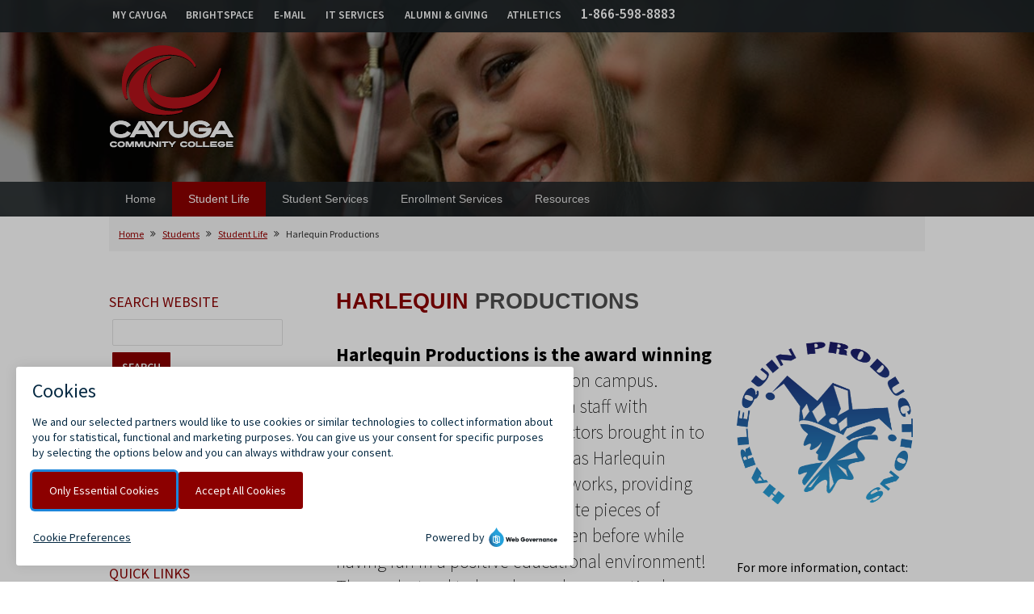

--- FILE ---
content_type: text/html; charset=UTF-8
request_url: https://www.cayuga-cc.edu/students/student-life/harlequin/
body_size: 9215
content:

<!DOCTYPE html>
<html lang="en" class="desktop">
<head>
	<meta charset="UTF-8"/>

	<title>Harlequin Productions</title>
	<meta name="description" content="Harlequin Productions is the award winning body that produces live theatre on campus."/>
	<meta name="keywords" content="theater, theatre, harlequin, harlequin productions"/>

	
	<!-- *******  START: SEO Site Validation Files ************************************************* -->
	<meta name="msvalidate.01" content="E4FE8715D482F37DE7209283C882F0D9"/>
	<meta name="google-site-verification" content="2FQF2ye2bkyiMc-3WYax_FAAsAJFDV8Ja0dS39WQzTU"/>
	<meta name="google-site-verification" content="SYEQyVJmP_SB9cUcrcYAo0H9b80eb9CR6p4uASJVrHQ"/>
	<meta name="google-site-verification" content="google2db6a2b62bdb7e38.html"/>
	<meta name="msvalidate.01" content="BingSiteAuth.xml"/>

	<meta http-equiv="X-UA-Compatible" content="IE=edge">
	<meta name="viewport" content="width=device-width, initial-scale=1, maximum-scale=1, user-scalable=no">

	<!-- For iPad with high-resolution Retina display running iOS ≥ 7: -->
	<link rel="apple-touch-icon-precomposed" sizes="152x152" href="/wp-content/uploads/2017/10/favicon-152.png">
	<!-- Standard: -->
	<link rel="icon" sizes="152x152" href="/wp-content/uploads/2017/10/favicon-152.png">
	<meta name="msapplication-TileColor" content="#FFFFFF">
	<meta name="msapplication-TileImage" content="/wp-content/uploads/2017/10/favicon-144.png">
	<!-- For iPad with high-resolution Retina display running iOS ≤ 6: -->
	<link rel="apple-touch-icon-precomposed" sizes="144x144" href="/wp-content/uploads/2017/10/favicon-144.png">
	<!-- For iPhone with high-resolution Retina display running iOS ≥ 7: -->
	<link rel="apple-touch-icon-precomposed" sizes="120x120" href="/wp-content/uploads/2017/10/favicon-120.png">
	<!-- For first- and second-generation iPad: -->
	<link rel="apple-touch-icon-precomposed" sizes="72x72" href="/wp-content/uploads/2017/10/favicon-72.png">
	<!-- For non-Retina iPhone, iPod Touch, and Android 2.1+ devices: -->
	<link rel="apple-touch-icon-precomposed" href="/wp-content/uploads/2017/10/favicon-57.png">

	<link href="/wp-content/uploads/2014/04/Social-Network-Icon-128x128.png" rel="shortcut icon"/>


	<script src="/includes/js/common.js"></script>


	<link href="https://fonts.googleapis.com/css2?family=Source+Sans+Pro:ital,wght@0,200;0,300;0,400;0,600;0,700;1,200;1,300;1,400;1,600;1,700&display=swap" rel="stylesheet">
	<link rel="stylesheet" href="/wp-includes/css/dist/block-library/style.min.css" media="all"/>
	<link rel="stylesheet" href="/wp-content/plugins/mcstudios-shortcodes/assets/css/bootstrap_ver=5.4.2.css" media="all"/>
	<link rel="stylesheet" href="/wp-content/plugins/mcstudios-shortcodes/assets/css/shortcodes_ver=5.4.2.css" media="all"/>
	<link rel="stylesheet" href="https://netdna.bootstrapcdn.com/font-awesome/4.1.0/css/font-awesome.css" media='screen'/>
	<link rel="stylesheet" href="/wp-content/themes/multi/css/bootstrap-responsive.min_ver=5.4.2.css" media="all"/>
	<link rel="stylesheet" href="/wp-content/themes/multi/css/fonts.min_ver=5.4.2.css" media="all"/>
	<link rel="stylesheet" href="/wp-content/themes/multi/css/rs-default-inverted.min_ver=5.4.2.css" media="all"/>
	<link rel="stylesheet" href="/wp-content/themes/multi-child/style.css" media="all"/>
	<link rel="stylesheet" href="/wp-content/themes/multi/css/media-queries.min_ver=5.4.2.css" media="all"/>
	<link rel="stylesheet" href="/wp-content/themes/multi/css/lightbox.min_ver=5.4.2.css" media="all"/>
	<link rel="stylesheet" href="/wp-content/themes/multi/css/skins/cayuga.css" media="all"/>

	<style >
		#logo {
			text-indent: -9999px;
			background: url(/wp-content/uploads/2014/04/CCC-Logo-White.png) no-repeat !important;
			width: 155px !important;
			height: 128px !important;
			margin: 15px 0 15px 0 !important;
		}

		@media only screen and (-webkit-min-device-pixel-ratio: 2), only screen and (min-device-pixel-ratio: 2), only screen and (min-resolution: 192dpi) {
			#logo {
				background: transparent url(/wp-content/uploads/2014/04/CCC-Logo-White@2x.png) no-repeat !important;
				background-size: 155px 128px !important;
			}
		}

		#main-menu {
			margin: 0 !important;
		}

		.main-slider h3, #page-header .ls-container h3 {
			font-size: 25px;
			font-family: Source Sans Pro, Helvetica, Arial, Geneva, sans-serif;
			font-style: normal;
		}

		#footer {
			background-color: rgb(140, 0, 0);
		}

		a, #sidebar ul li:hover a {
			color: rgb(153, 0, 0);
		}

		.twitter-widget ul li a,
		.wpb_accordion_header:hover a,
		.ui-accordion-header-active a,
		.ui-accordion-header span.ui-icon-triangle-1-s::before {
			color: rgb(153, 0, 0) !important;
		}

		.ui-accordion-header span.ui-icon-triangle-1-s::before {
			border-color: rgb(153, 0, 0) !important;
		}

		a:hover, #sidebar ul li a:hover, #portfolio .project:hover h3 a, #portfolio .project:hover h3 span, a.social:hover, #blog a.plus:hover, .meta a:hover, #blog .share-post .social-icon:hover {
			color: rgb(153, 0, 0);
		}

		#page-header #page-header-desc h1 {
			font-size: 32px;
			font-family: Source Sans Pro, Helvetica, Arial, Geneva, sans-serif;
			font-style: normal;
		}

		#page-header #page-header-desc h2 {
			font-size: 14px;
			font-family: Source Sans Pro, Helvetica, Arial, Geneva, sans-serif;
			font-style: normal;
		}

		#main-content h1 {
			font-size: 27px;
			font-family: "Open Sans", Helvetica, Arial, Geneva, sans-serif;
			font-style: normal;
		}

		#main-content h2 {
			font-size: 24px;
			font-family: "Open Sans", Helvetica, Arial, Geneva, sans-serif;
			font-style: normal;
		}

		#main-content h3 {
			font-size: 19px;
			font-family: "Open Sans", Helvetica, Arial, Geneva, sans-serif !important;
			font-style: normal;
		}

		#main-content h4 {
			font-size: 15px;
			font-family: "Open Sans", Helvetica, Arial, Geneva, sans-serif !important;
			font-style: normal;
		}

		#sidebar .widget h4.title {
			font-size: 15px !important;
			font-family: "Open Sans", Helvetica, Arial, Geneva, sans-serif !important;
			color: #8c0000 !important;
		}

		#footer .title, #footer h3 {
			font-size: 17px;
			font-family: "Open Sans", Helvetica, Arial, Geneva, sans-serif !important;
			text-shadow: none;
		}

	</style>

	<link rel="stylesheet" href="/wp-content/plugins/js_composer/assets/css/js_composer.min.css" media="all"/>

	<script src="/wp-includes/js/jquery/jquery-3.6.0.min.js"></script>
	<script src="/wp-includes/js/jquery/jquery-migrate-3.3.2.min.js"></script>

	<script src="/wp-content/plugins/mcstudios-shortcodes/assets/js/jquery.fitvids.js"></script>
	<script src="/wp-content/plugins/mcstudios-shortcodes/assets/js/shortcodes-base.js"></script>
	<script src="/wp-content/plugins/mcstudios-shortcodes/assets/js/shortcodes-scripts.js"></script>
	<link rel="stylesheet" href="/wp-content/plugins/js_composer/assets/css/js_composer_tta.min.css" media="all"/>
	<link rel="stylesheet" href="/wp-content/plugins/js_composer/assets/css/lib/vc-entypo/vc_entypo.min.css" media="all"/>
	<link rel="stylesheet" href="/wp-content/plugins/js_composer/assets/lib/bower/font-awesome/css/v4-shims.min.css" media="all"/>
	<link rel="stylesheet" href="/wp-content/plugins/js_composer/assets/lib/bower/font-awesome/css/all.min.css" media="all"/>



	

		
		<script type="text/javascript" src="//cdn.iubenda.com/cs/iubenda_cs.js" charset="UTF-8" async></script>
		<!-- END: iubenda Cookie Management -->

	

	
	<!-- *******  START: WEBSITE ANALYTICS ************************************************* -->
		
	<!-- Google tag (gtag.js) -->
	<script async src="https://www.googletagmanager.com/gtag/js?id=G-D9224XBWZT"></script>
	<script>
		window.dataLayer = window.dataLayer || [];
		function gtag(){dataLayer.push(arguments);}
		gtag('js', new Date());

		gtag('config', 'G-D9224XBWZT');
	</script>

	
	<!-- INTERACT COMMUNICATIONS CODE -->
	<script type="text/javascript" src="https://cdn.rlets.com/capture_configs/969/e77/09a/c7c40a9b087efbced891d22.js" async="async"></script>
		<!-- *******  FINISH: WEBSITE ANALYTICS ************************************************ -->

	<!-- CUSTOM CSS AND SCRIPTS FOR THIS PARTICULAR PAGE -->
		<link href="/wp-includes/js/jquery/jquery-ui-1.13.1/jquery-ui.css" rel="stylesheet">
	<script src="/wp-includes/js/jquery/jquery-ui-1.13.1/jquery-ui.min.js"></script>


</head>


<body class="page-template-default page page-parent sidebar-left cayuga wpb-js-composer js-comp-ver-6.2.0 vc_responsive">

<!-- *******  START: SKIP TO MAIN CONTENT ********************************************* -->

	
	<!--
		The following link provides a way for people using text-based browsers and
		screen readers to skip over repetitive navigation elements so that they can
		get directly to the content. It is hidden from general users through CSS.
	-->

	<ul id="skipnav">
		<li><a href="#main-content">Skip to Main Content</a></li>
		<!--<li><a href="/sitemap/">View Site Map</a></li>-->
	</ul>
<!-- *******  END: SKIP TO MAIN CONTENT *********************************************** -->

<!-- *******  START: MAIN CONTENT ***************************************************** -->
<div id="wrapper">
	<div id="pagebg" rel="adam" data-bg="/wp-content/uploads/2014/11/2014-05-18-kr-CCC117.jpg"></div>
	<div id="page-header-wrapper">
		<header id="header">
			<div class="main-header-full ">

				<div id="top-info">
					<div class="container">
	<div class="pull-left">
		<p>
			<span style="margin-right:30px"><a href="/mycayuga/" title="Log into your MyCayuga account">MY CAYUGA</a></span>
			<span style="margin-right:30px"><a href="/brightspace" title="Log into your online class">BRIGHTSPACE</a></span>
			<span style="margin-right:30px"><a href="https://outlook.office.com/owa/cayuga-cc.edu" title="Check your College email">E-MAIL</a></span>
			<span style="margin-right:30px"><a href="/it/" title="Cayuga Help Desk information">IT SERVICES</a></span>
			<span style="margin-right:30px"><a href="/giving/" title="Alumni information and Foundation giving">ALUMNI &amp; GIVING</a></span>
			<span style="margin-right:30px"><a href="https://www.cayugaspartans.com" title="Visit the home of Spartan Athletics">ATHLETICS</a></span>
			<span style="margin-right:30px" class="adam-phone-topnav"><a href="tel:8665988883" title="Monday-Friday 8am-4:30pm">1-866-598-8883</a></span>
		</p>



		

	</div>
</div>				</div>

				<div id="inner-header" class="container">
					<a id="mobile-menu-open" href="#mobile-mcstudios-menu" data-target="#mcstudios-custom-menu"><i class="fa fa-bars" aria-hidden="true"></i></a>

					<a href="https://www.cayuga-cc.edu/">
						<img id="logo" class="pull-left" src="/wp-content/uploads/2014/04/CCC-Logo-White.png" alt="Cayuga Community College" width="155" height="128">
					</a>
				</div>

				<div class="clear"></div>

				<nav id="menu" class="adam-test full-menu ">
					<div class="container">
						



<ul id="mcstudios-custom-menu" class="navsss">
	<li class="ipad-home menu-item menu-item-type-post_type menu-item-object-page menu-item-has-children rel0 simple-menu-item ">
		<a href="/">Home</a>
		<ul class="sub-menu clearfix">
			<li class="menu-item menu-item-type-post_type menu-item-object-page rel"><a href="/academics/">Academics</a></li>
			<li class="menu-item menu-item-type-post_type menu-item-object-page rel"><a href="/admissions/">Admissions</a></li>
			<li class="menu-item menu-item-type-post_type menu-item-object-page rel"><a href="/financial-aid/">Financial Aid</a></li>
			<li class="menu-item menu-item-type-post_type menu-item-object-page rel current-menu-item current_page_item"><a href="/students/">Students</a></li>
			<li class="menu-item menu-item-type-post_type menu-item-object-page rel"><a href="/cas/">Academic Success</a></li>
			<li class="menu-item menu-item-type-post_type menu-item-object-page rel"><a href="/library/">Library</a></li>
			<li class="menu-item menu-item-type-post_type menu-item-object-page rel"><a href="/community/">Community &amp; Business</a></li>
		</ul>
	</li>



	<li class="menu-item menu-item-type-post_type menu-item-object-page menu-item-has-children rel0 simple-menu-item page_item current-menu-item current_page_item">
		<a href="/students/student-life/">Student Life</a>
		<ul class="sub-menu clearfix">
			<li class="menu-item menu-item-type-post_type menu-item-object-page rel "><a href="/students/student-life/clubs/">Student Clubs</a></li>
			<li class="menu-item menu-item-type-post_type menu-item-object-page rel "><a href="/students/student-life/sgo/">Student Government</a></li>
			<li class="menu-item menu-item-type-post_type menu-item-object-page rel "><a href="/students/student-life/sab/">Student Activities Board</a></li>
			<li class="menu-item menu-item-type-post_type menu-item-object-page rel "><a href="https://www.cayugaspartans.com/">Athletics</a></li>
			

			<li class="menu-item menu-item-type-post_type menu-item-object-page rel "><a href="/students/student-life/collegian/">The Collegian</a></li>
			<li class="menu-item menu-item-type-post_type menu-item-object-page rel "><a href="/students/student-life/wdwn/">Radio Station WDWN</a></li>
			<li class="menu-item menu-item-type-post_type menu-item-object-page rel "><a href="/students/student-life/chorus/">Chorus</a></li>
			<li class="menu-item menu-item-type-post_type menu-item-object-page menu-item-has-children rel page_item current-menu-item current_page_item"><a href="/students/student-life/harlequin/">Harlequin Productions</a>
				<ul class="sub-menu clearfix">
					<li class="menu-item menu-item-type-post_type menu-item-object-page rel "><a href="/students/student-life/harlequin/scripts-submissions/">Scripts Submissions Information</a></li>
					<li class="menu-item menu-item-type-post_type menu-item-object-page rel "><a href="/students/student-life/harlequin/bisgrove-theatre/">Irene A. Bisgrove Theatre</a></li>
				</ul>
			</li>
			<li class="menu-item menu-item-type-post_type menu-item-object-page rel "><a href="/students/student-life/phi-theta-kappa/">Phi Theta Kappa</a></li>
			<li class="menu-item menu-item-type-post_type menu-item-object-page rel "><a href="/students/events/">Upcoming Student Events</a></li>

		</ul>
	</li>
	<li class="menu-item menu-item-type-post_type menu-item-object-page menu-item-has-children rel0 simple-menu-item ">
		<a href="/students/services/">Student Services</a>
		<ul class="sub-menu clearfix">
			<li class="menu-item menu-item-type-post_type menu-item-object-page rel "><a href="/students/bookstore/">College Bookstore</a></li>
			<li class="menu-item menu-item-type-post_type menu-item-object-page menu-item-has-children rel "><a href="/students/services/registrar/">Registrar&rsquo;s Office</a>
				<ul class="sub-menu clearfix">
					<li class="menu-item menu-item-type-post_type menu-item-object-page rel "><a href="/students/services/registrar/dates-and-deadlines/">Dates and Deadlines</a></li>
					<li class="menu-item menu-item-type-post_type menu-item-object-page rel "><a href="/students/services/registrar/forms/">Registrar Forms</a></li>
					<li class="menu-item menu-item-type-post_type menu-item-object-page rel "><a href="/students/services/registrar/ferpa/">FERPA Policy</a></li>
					<li class="menu-item menu-item-type-post_type menu-item-object-page rel "><a href="/students/services/registrar/transcript-requests/">Transcript Requests</a></li>
					<li class="menu-item menu-item-type-post_type menu-item-object-page rel "><a href="/students/services/registrar/enrollment-verification-request/">Enrollment Verification Request</a></li>
<!--					<li class="menu-item menu-item-type-post_type menu-item-object-page rel --><!--"><a href="/students/services/veterans/">Veteran&rsquo;s Services</a></li>-->
				</ul>
			</li>
			<li class="menu-item menu-item-type-post_type menu-item-object-page rel "><a href="/cas/">Learning Commons &ndash; Academic Support</a></li>
			<li class="menu-item menu-item-type-post_type menu-item-object-page menu-item-has-children rel "><a href="/students/services/student-engagement/">Centers for Student Engagement</a>
				<ul class="sub-menu clearfix">
					<li class="menu-item menu-item-type-post_type menu-item-object-page rel "><a href="/students/services/student-engagement/advisement-and-registration/">Advisement and Registration</a></li>
					<li class="menu-item menu-item-type-post_type menu-item-object-page rel "><a href="/students/services/student-engagement/how-to-self-register/">How to Self Register</a></li>
					<li class="menu-item menu-item-type-post_type menu-item-object-page rel "><a href="/students/services/student-engagement/advisors-office-location/">Advisor&rsquo;s Office Location</a></li>
					<li class="menu-item menu-item-type-post_type menu-item-object-page rel "><a href="/students/services/student-engagement/transfer-services/">Transfer Services</a></li>
					<li class="menu-item menu-item-type-post_type menu-item-object-page rel "><a href="/students/services/student-engagement/career-services/">Career Services</a></li>
										<li class="menu-item menu-item-type-post_type menu-item-object-page rel "><a href="/students/services/student-engagement/code-of-conduct/">Code of Conduct</a></li>
					<li class="menu-item menu-item-type-post_type menu-item-object-page rel "><a href="/students/resources/student-handbook/">Student Handbook</a></li>
					<li class="menu-item menu-item-type-post_type menu-item-object-page rel "><a href="/students/services/student-engagement/staff/">Meet Our Staff</a></li>
				</ul>
			</li>

			<li class="menu-item menu-item-type-post_type menu-item-object-page rel "><a href="/students/services/asap/">Advancing Success in Associate Pathways (ASAP)</a></li>

			<li class="menu-item menu-item-type-post_type menu-item-object-page menu-item-has-children rel "><a href="/students/services/educational-opportunity-program/">Educational Opportunity Program</a>
				<ul class="sub-menu clearfix">
					<li class="menu-item menu-item-type-post_type menu-item-object-page rel "><a href="/students/services/educational-opportunity-program/support-services/">EOP Support Services</a></li>
					<li class="menu-item menu-item-type-post_type menu-item-object-page rel "><a href="/students/services/educational-opportunity-program/apply/">How to Apply for EOP</a></li>
					<li class="menu-item menu-item-type-post_type menu-item-object-page rel "><a href="/students/services/educational-opportunity-program/staff/">EOP Staff</a></li>
					<li class="menu-item menu-item-type-post_type menu-item-object-page rel "><a href="/students/services/educational-opportunity-program/federal-work-study/">Federal Work-Study</a></li>
				</ul>
			</li>


			<li class="menu-item menu-item-type-post_type menu-item-object-page menu-item-has-children rel "><a href="/students/services/health-services/">Health Services</a>
				<ul class="sub-menu clearfix">

					<li class="menu-item menu-item-type-post_type menu-item-object-page rel "><a href="/students/services/health-services/mental-health-and-wellness/">Mental Health &amp; Wellness Services</a></li>

					<li class="menu-item menu-item-type-post_type menu-item-object-page rel "><a href="/students/services/health-services/immunization/">Immunization Requirements</a></li>
					<li class="menu-item menu-item-type-post_type menu-item-object-page rel "><a href="/students/services/health-services/meningitis/">Meningitis Information</a></li>
					<li class="menu-item menu-item-type-post_type menu-item-object-page rel "><a href="/students/services/health-services/immunization/#immunization-transcript">Immunization Transcript Request</a></li>
					<li class="menu-item menu-item-type-post_type menu-item-object-page rel "><a href="/students/services/health-services/#insurance">Insurance</a></li>
					<li class="menu-item menu-item-type-post_type menu-item-object-page rel "><a href="/students/services/health-services/athletes/">Athlete Information</a></li>
					<li class="menu-item menu-item-type-post_type menu-item-object-page rel "><a href="/students/services/health-services/nursing-students/">Nursing Students</a></li>
					<li class="menu-item menu-item-type-post_type menu-item-object-page rel "><a href="/students/services/health-services/tobacco-free-policy/">Tobacco-Free Policy</a></li>
					<li class="menu-item menu-item-type-post_type menu-item-object-page rel "><a href="/students/services/health-services/health-information/">Health Information</a></li>
					<li class="menu-item menu-item-type-post_type menu-item-object-page rel "><a href="/students/services/health-services/flu/">Flu Information</a></li>
				</ul>
			</li>
			<li class="menu-item menu-item-type-post_type menu-item-object-page rel "><a href="/students/services/student-engagement/career-services/">Career Services</a></li>
			<li class="menu-item menu-item-type-post_type menu-item-object-page rel "><a href="/students/services/student-engagement/transfer-services/">Transfer Services</a></li>
			<li class="menu-item menu-item-type-post_type menu-item-object-page rel "><a href="/students/services/faculty-student-association/">Faculty Student Association (FSA)</a></li>
			<li class="menu-item menu-item-type-post_type menu-item-object-page rel "><a href="/students/services/veterans/">Veteran&rsquo;s Services</a></li>
		</ul>
	</li>
	<li class="menu-item menu-item-type-post_type menu-item-object-page menu-item-has-children rel0 simple-menu-item ">
		<a href="/students/enrollment/">Enrollment Services</a>
		<ul class="sub-menu clearfix">
			<li class="menu-item menu-item-type-post_type menu-item-object-page rel "><a href="/students/enrollment/financial-services/">Financial Services Office</a></li>
			<li class="menu-item menu-item-type-post_type menu-item-object-page menu-item-has-children rel "><a href="/students/enrollment/financial-services/pay-your-tuition-bill/">Paying Your Tuition Bill</a>
				<ul class="sub-menu clearfix">
					<li class="menu-item menu-item-type-post_type menu-item-object-page rel "><a href="/students/enrollment/financial-services/pay-your-tuition-bill/paying-online/">Pay Your Tuition Bill Online (Nelnet)</a></li>
					<li class="menu-item menu-item-type-post_type menu-item-object-page rel "><a href="/students/enrollment/financial-services/pay-your-tuition-bill/confirm-charges/">Confirm Your Charges</a></li>
					<li class="menu-item menu-item-type-post_type menu-item-object-page rel "><a href="/students/enrollment/financial-services/pay-your-tuition-bill/authorized-payer/">Add Authorized Payer/Parent</a></li>
					<li class="menu-item menu-item-type-post_type menu-item-object-page rel "><a href="/students/enrollment/financial-services/pay-your-tuition-bill/payment-plan/">Set Up a Payment Plan</a></li>
					<li class="menu-item menu-item-type-post_type menu-item-object-page rel "><a href="https://cayuga.flywire.com/">International Students (Flywire)</a></li>
				</ul>

			<li class="menu-item menu-item-type-post_type menu-item-object-page rel "><a href="/students/enrollment/financial-services/pay-your-tuition-bill/confirm-charges/">Confirm Charges</a></li>
			<li class="menu-item menu-item-type-post_type menu-item-object-page rel "><a href="/students/enrollment/financial-services/refund-policy/">Refund Policy</a></li>
			<li class="menu-item menu-item-type-post_type menu-item-object-page rel "><a href="/admissions/tuition-and-fees/resident-costs/">Certificate of Residence</a></li>
		</ul>
	</li>
	<li class="menu-item menu-item-type-post_type menu-item-object-page menu-item-has-children rel0 simple-menu-item ">
		<a href="/students/resources/">Resources</a>
		<ul class="sub-menu clearfix">

			<li class="menu-item menu-item-type-post_type menu-item-object-page rel "><a href="/students/covid/">COVID-19 Information</a></li>
			<li class="menu-item menu-item-type-post_type menu-item-object-page rel  menu-item-has-children"><a href="/students/orientation/">New Student Orientation</a>
				<ul class="sub-menu clearfix">
										<li class="menu-item menu-item-type-post_type menu-item-object-page rel "><a href="/students/orientation/parents/">Parents, Family and Friends</a></li>
				</ul>
			</li>
			<li class="menu-item menu-item-type-post_type menu-item-object-page rel "><a href="/students/resources/graduation/">Apply for Graduation</a></li>
			<li class="menu-item menu-item-type-post_type menu-item-object-page rel  menu-item-has-children"><a href="/students/commencement/">Commencement Information</a>
				<ul class="sub-menu clearfix">
					<li class="menu-item menu-item-type-post_type menu-item-object-page rel "><a href="/students/commencement/requirements/">Degree Completion and Academic Requirements</a></li>
					<li class="menu-item menu-item-type-post_type menu-item-object-page rel "><a href="/students/commencement/details/">Commencement Ceremony Details</a></li>
					<li class="menu-item menu-item-type-post_type menu-item-object-page rel "><a href="/students/commencement/reminders/">Important Reminders</a></li>
					<!-- <li class="menu-item menu-item-type-post_type menu-item-object-page rel "><a href="/students/commencement/activities/">Other Commencement-Related Activities</a></li>-->
					<li class="menu-item menu-item-type-post_type menu-item-object-page rel "><a href="/students/commencement/faq/">Frequently Asked Questions</a></li>
				</ul>
			</li>
			<li class="menu-item menu-item-type-post_type menu-item-object-page rel "><a href="/students/resources/voter-registration/">Voter Registration</a></li>
			<li class="menu-item menu-item-type-post_type menu-item-object-page rel "><a href="/it/">IT Services</a></li>
			<li class="menu-item menu-item-type-post_type menu-item-object-page rel "><a href="/students/resources/student-handbook/">Student Handbook</a></li>
			<li class="menu-item menu-item-type-post_type menu-item-object-page rel "><a href="/students/resources/childcare/">Child Care Center</a></li>
			<li class="menu-item menu-item-type-post_type menu-item-object-page rel  menu-item-has-children"><a href="/students/resources/sexual-assault-prevention/">Sexual Assault Prevention</a>
				<ul class="sub-menu clearfix">
					<li class="menu-item menu-item-type-post_type menu-item-object-page rel "><a href="/students/resources/sexual-assault-prevention/affirmative-consent/">Definition of Affirmative Consent</a></li>
					<li class="menu-item menu-item-type-post_type menu-item-object-page rel "><a href="/students/resources/sexual-assault-prevention/amnesty/">Policy for Alcohol and/or Drug Use Amnesty in Sexual Violence Cases</a></li>
					<li class="menu-item menu-item-type-post_type menu-item-object-page rel "><a href="/students/resources/sexual-assault-prevention/response-policy/">Sexual Violence Response Policy</a></li>
					<li class="menu-item menu-item-type-post_type menu-item-object-page rel "><a href="/students/resources/sexual-assault-prevention/confidentially/">Options for Confidentially Disclosing Sexual Violence</a></li>
					<li class="menu-item menu-item-type-post_type menu-item-object-page rel "><a href="/students/resources/sexual-assault-prevention/onboarding/">Student Onboarding and Ongoing Education Guide</a></li>
					<li class="menu-item menu-item-type-post_type menu-item-object-page rel "><a href="/students/resources/sexual-assault-prevention/misconduct-form/">Sexual Misconduct Report Form</a></li>
					<li class="menu-item menu-item-type-post_type menu-item-object-page rel "><a href="/students/resources/sexual-assault-prevention/campus-climate-survey/">Campus Climate Survey Report</a>
					</li>
				</ul>
			</li>
			<li class="menu-item menu-item-type-post_type menu-item-object-page rel "><a href="/public-safety/safety-alerts/">Rave Alert System</a></li>
			<li class="menu-item menu-item-type-post_type menu-item-object-page rel "><a href="/students/resources/transportation/">Transportation Services</a></li>
		</ul>
	</li>

</ul>
					</div>
				</nav>

			</div>

		</header><!-- end header -->
	</div><!-- end page-header-wrapper -->


	<div class="clear"></div>
	<div class="container">
		<div class="page-content">

			<!-- START: ADAM HACK - INSERT BREADCRUMBS HERE -->
			<nav id="adam-breadcrumbs" aria-labelledby="nav2">
				<p id="nav2" style="visibility: hidden; height: 0; margin:0; padding: 0">Breadcrumb Page Navigation</p>

				<div class="breadcrumbs">
					<a href="/">Home</a> <span class="separator icon-double-angle-right"></span>
					<a href="/students/">Students</a> <span class="separator icon-double-angle-right"></span>
					<a href="/students/student-life/">Student Life</a> <span class="separator icon-double-angle-right"></span>
					<span class="actual">Harlequin Productions</span>
				</div>
			</nav>
			<div class="adam-spacer">&nbsp;</div>
			<!-- END: ADAM HACK - INSERT BREADCRUMBS HERE -->


			<div class="row adam-main-content-row">

				<main id="main-content" class="col-md-8">
					<div class="mcrow row">
	<div class="container">
		<div class="wpb_column vc_column_container vc_col-sm-12">
			<div class="vc_column-inner">
				<div class="wpb_wrapper">
					<div class="wpb_text_column wpb_content_element ">
						<div class="wpb_wrapper">
							<h1><span style="color: #8c0000;">HARLEQUIN</span> PRODUCTIONS</h1>
						</div>
					</div>
					<div class="vc_row wpb_row vc_inner row">
						<div class="wpb_column vc_column_container vc_col-sm-8">
							<div class="vc_column-inner">
								<div class="wpb_wrapper">
									<div class="wpb_text_column wpb_content_element  vc_custom_1481731920515">
										<div class="wpb_wrapper">
											<p><span class="lead"><strong>Harlequin Productions is the award winning</strong> body that produces live theatre on campus. Students are the actors and tech staff with professional designers and directors brought in to guide them. Standards are high as Harlequin Productions specializes in new works, providing students the opportunity to create pieces of theatre that have never been seen before while having fun in a positive educational environment! The works tend to be edgy and provocative by playwrights from across the country. Over the years many playwrights have even traveled to Auburn to see their plays performed. Usually there is one play per semester that runs for 6 performances over two weekends. Open to all students, with or without experience. Harlequin is a member of the <a href="https://tanys.homestead.com">Theatre Association of New York</a> which provides adjudication services for their productions.</span></p>

										</div>
									</div>
								</div>
							</div>
						</div>
						<div class="wpb_column vc_column_container vc_col-sm-4">
							<div class="vc_column-inner">
								<div class="wpb_wrapper">
									<div class="wpb_single_image wpb_content_element vc_align_center">
										<figure class="wpb_wrapper vc_figure">
											<div class="vc_single_image-wrapper vc_box_border_grey">
												<img alt="Harlequin Productions logo" class="vc_single_image-img attachment-full" height="369" sizes="(max-width: 400px) 100vw, 400px" src="/wp-content/uploads/sites/12/2015/02/harlequin.png" srcset="/wp-content/uploads/sites/12/2015/02/harlequin.png 400w, /wp-content/uploads/sites/12/2015/02/harlequin-300x277.png 300w, /wp-content/uploads/sites/12/2015/02/harlequin-150x138.png 150w" width="400"/>
											</div>
										</figure>
									</div>
									<div class="vc_empty_space" style="height: 32px"><span class="vc_empty_space_inner"></span></div>
									<div class="wpb_text_column wpb_content_element  vc_custom_1481730753814">
										<div class="wpb_wrapper">
											<p>For more information, contact:</p>
											<p><strong>Robert Frame</strong><br/>
												Director of Theatre Operations<br/>
												<a href="mailto:framer@cayuga-cc.edu">framer@cayuga-cc.edu</a></p>

										</div>
									</div>
									<div class="vc_btn3-container vc_btn3-inline">
										<a class="vc_general vc_btn3 vc_btn3-size-md vc_btn3-shape-square vc_btn3-style-flat vc_btn3-icon-left vc_btn3-color-juicy-pink" href="/students/student-life/harlequin/scripts-submissions/" title=""><i class="vc_btn3-icon fa fa-paper-plane"></i> SCRIPT SUBMISSIONS INFO</a>
									</div>
								</div>
							</div>
						</div>
					</div>
					<div class="vc_separator wpb_content_element vc_separator_align_center vc_sep_width_100 vc_sep_pos_align_center vc_separator_no_text vc_sep_color_grey">
						<span class="vc_sep_holder vc_sep_holder_l"><span class="vc_sep_line"></span></span><span class="vc_sep_holder vc_sep_holder_r"><span class="vc_sep_line"></span></span>
					</div>
					<div class="wpb_text_column wpb_content_element ">
						<div class="wpb_wrapper">
							<h2>THEATRE <span style="color: #8c0000;">CONCENTRATION</span></h2>
							<p>
								<span style="font-weight: bold;">Courses include:</span> Introduction to Theatre, Introduction to Technical Theatre, Basic Acting, Shakespeare, The London Theatre, and Creating a Character.
							</p>
							<p>This concentration is designed for students who plan to transfer into theatre programs at four-year colleges and universities, students who are interested in a theatre background as a basis for careers and majors in the liberal arts or in business, and students who are interested in obtaining practice working in theatre as actors, directors, and technicians.</p>

							<div class="vc_btn3-container vc_btn3-inline">
								<a class="vc_general vc_btn3 vc_btn3-size-md vc_btn3-shape-square vc_btn3-style-flat vc_btn3-icon-left vc_btn3-color-juicy-pink" href="/academics/schools/soma/degrees/liberal-arts-sciences/concentrations/#theatre"><i class="vc_btn3-icon fa fa-graduation-cap"></i> VIEW CONCENTRATION</a>
							</div>


						</div>
					</div>

					<div class="wpb_single_image wpb_content_element vc_align_left">

						<figure class="wpb_wrapper vc_figure">
							<div class="vc_single_image-wrapper vc_box_rounded  vc_box_border_grey">
								<img alt="Harlequin Productions photo of students in a play" class="vc_single_image-img attachment-full" height="394" sizes="(max-width: 700px) 100vw, 700px" src="/wp-content/uploads/sites/12/2015/02/harlequin-4.jpg" srcset="/wp-content/uploads/sites/12/2015/02/harlequin-4.jpg 700w, /wp-content/uploads/sites/12/2015/02/harlequin-4-300x169.jpg 300w, /wp-content/uploads/sites/12/2015/02/harlequin-4-150x84.jpg 150w" width="700"/>
							</div>
						</figure>
					</div>
				</div>
			</div>
		</div>
	</div>
</div>
<div class="clear"></div>
				</main>


				<aside id="sidebar" class="col-md-4">
					

	<!-- START: Google Search Box -->
	<section id="searchbox" style="margin-bottom: 3em">
		<form role="search" class="form-inline" id="navsearch" name="navsearch" action="/search/" method="get" accept-charset="utf-8" onsubmit="return checkSearchForm()">
			<div class="form-group"><label for="words" id="search-label">Search Website</label><input type="text" class="form-control" id="words" name="q" value="">
			</div>
			<div class="form-group">
				<button type="submit" class="btn btn-primary button red small">SEARCH</button>
			</div>
		</form>
	</section>

	<script>
		function checkSearchForm() {

			var error = 0;

			if (document.navsearch.words.value == "") {
				error = 1;
			}

			if (error) {
				alert("Please enter a keyword to search.");
				return false;
			}

			// else everything is in order
			return true;

		}
	</script>
	<!-- END: Google Search Box -->
<div class="widget widget_nav_menu">
	<div class="widget-title"><p class="title">HARLEQUIN PRODUCTIONS</p></div>
	<div class="menu-sidebar-menu-harlequin-container">
		<ul id="menu-sidebar-menu-harlequin" class="menu">
			<li class="menu-item menu-item-type-post_type menu-item-object-page page_item current-menu-item current_page_item"><a aria-current="page" href="/students/student-life/harlequin/" aria-current="page">Harlequin Productions</a></li>
			<li class="menu-item menu-item-type-post_type menu-item-object-page "><a  href="/students/student-life/harlequin/scripts-submissions/">Scripts Submissions</a></li>
			<li class="menu-item menu-item-type-post_type menu-item-object-page "><a  href="/students/student-life/harlequin/bisgrove-theatre/">Irene A. Bisgrove Theatre</a></li>
		</ul>
	</div>
</div>

	
	<div class="widget widget_nav_menu">
		<div class="widget-title"><p class="title">QUICK LINKS</p></div>
		<div class="menu-sidebar-menu-admissions-quick-links-container">
			<ul id="menu-sidebar-menu-admissions-quick-links" class="menu">
								<li class="menu-item menu-item-type-post_type menu-item-object-page "><a  href="/admissions/catalog/">College Catalog</a></li>
				<li class="menu-item menu-item-type-post_type menu-item-object-page "><a  href="/cancellations/">Class Cancellations</a></li>
				<li class="menu-item menu-item-type-post_type menu-item-object-page "><a  href="/students/bookstore/">College Bookstore</a></li>
				<li class="menu-item menu-item-type-post_type menu-item-object-page "><a  href="/students/services/registrar/transcript-requests/">Transcript Requests</a></li>
				<li class="menu-item menu-item-type-post_type menu-item-object-page "><a  href="/students/resources/student-handbook/">Student Handbook</a></li>
				<li class="menu-item menu-item-type-post_type menu-item-object-page "><a  href="/public-safety/safety-alerts/">RAVE Alerts and Warnings</a></li>
				<li class="menu-item menu-item-type-post_type menu-item-object-page "><a  href="/it/">IT Services and Support</a></li>
				<li class="menu-item menu-item-type-post_type menu-item-object-page "><a  href="/cas/tutoring/">Tutoring Services</a></li>
				<li class="menu-item menu-item-type-post_type menu-item-object-page "><a  href="/students/services/health-services/">Health Services</a></li>
			</ul>
		</div>
	</div>
				</aside>

				<div class="clear"></div>

			</div>
		</div>
	</div>

		<footer id="footer">

		<div id="copyright">

			<div class="container">
				<div class="row">
					<div class="col-md-8 copyright-text">

						<div class="row">
							<div class="identity-text">
								<div class="col-md-12">
									&copy; 2025 Cayuga Community College<br/>
									<a href="https://www.iubenda.com/privacy-policy/8183428">Privacy Policy</a> |
									<a href="https://www.iubenda.com/privacy-policy/8183428/cookie-policy">Cookie Policy</a> |
									<a href="/public-safety/">Public Safety</a> |
									<a href="/about/title-ix/">Title IX</a><br/>
									<a href="/about/human-resources/non-discrimination-policy/">Notice of Non-Discrimination</a> | <a href="/accessibility/">Accessibility</a> | <a href="/about/human-resources/">Employment Opportunities</a>
								</div>
							</div>
						</div>


						<div class="row">
							<div class="identity-text">
								<div class="col-md-6 address">
									<span style="font-weight:bold">AUBURN CAMPUS</span><br/>197 Franklin Street, Auburn NY 13021<br/>Phone: 315-255-1743 or Toll Free: 866-598-8883
								</div>
								<div class="col-md-6 address">
									<span style="font-weight:bold">FULTON CAMPUS</span><br/>11 River Glen Drive, Fulton NY 13069<br/>Phone: 315-592-4143 or Toll Free: 866-598-8883
								</div>
							</div>
						</div>

					</div><!-- end col-md-6 -->

					<div class="col-md-4">
						<div class="pull-right adam-footer">
							<a href="https://www.facebook.com/CayugaCommunityCollege" title="Visit our Facebook page">
								<img src="/wp-content/uploads/2018/02/social-networks-icon-facebook.png" class="adam-footer-social-icons" alt="Visit our Facebook page" width="43" height="45">
							</a>

							<a href="https://twitter.com/CayugaCC" title="Visit our Twitter feed">
								<img src="/wp-content/uploads/2018/02/social-networks-icon-twitter.png" class="adam-footer-social-icons" alt="Visit our Twitter feed" aria-hidden="true" width="45" height="45">
							</a>

							<a href="https://www.youtube.com/channel/UCLLbA6F77EaVMVtQqElwSKw" title="Visit our YouTube channel">
								<img src="/wp-content/uploads/2018/02/social-networks-icon-youtube.png" class="adam-footer-social-icons" alt="Visit our YouTube channel" aria-hidden="true" width="46" height="45">
							</a>

							<a href="https://www.instagram.com/cayugacc/" title="Visit our Instagram page">
								<img src="/wp-content/uploads/2018/02/social-networks-icon-instagram.png" class="adam-footer-social-icons" alt="Visit our Instagram page" aria-hidden="true" width="46" height="45">
							</a>
						</div>
					</div>

				</div>
			</div>
		</div>

	</footer>

</div>
<!-- *******  FINISH: MAIN CONTENT ****************************************************** -->


<!-- *******  START: ENDING PAGE JAVASCRIPT CONTENT *************************** -->

	<div id="mcstudios-mobile-menu" data-search="false" data-icons="true" data-store="true"></div>

	<script src="/wp-content/plugins/mcstudios-shortcodes/assets/js/bootstrap.min.js"></script>
	<script src="/wp-content/themes/multi/js/merged-scripts.js"></script>
	<script src="/wp-content/themes/multi/js/jquery.royalslider.min_ver=9.4.92.js"></script>
	<script src="/wp-content/themes/multi/js/bootstrap.min_ver=9.4.92.js"></script>
	<script src="/wp-content/themes/multi-child/js/scripts.js"></script>
	<script src="/wp-includes/js/wp-embed.min.js"></script>
	<script src="/wp-content/plugins/js_composer/assets/js/dist/js_composer_front.min.js"></script>
	<script src="/wp-content/plugins/js_composer/assets/lib/vc_accordion/vc-accordion.min.js"></script>
	<script src="/wp-content/plugins/js_composer/assets/lib/vc_tabs/vc-tabs.min.js"></script>
		<!-- NEWER JQUERY UI -->
	<link href="/wp-includes/js/jquery/jquery-ui-1.13.1/jquery-ui.css" rel="stylesheet">
	<script src="/wp-includes/js/jquery/jquery-ui-1.13.1/jquery-ui.min.js"></script>

	<script src="/wp-content/plugins/js_composer/assets/lib/vc_waypoints/vc-waypoints.min.js"></script>


	
	<script>
		(function ($) {
			console.log("Reviewing images for ALT tags...");
			$('img').each(function () {
				var attr = $(this).attr('alt');
				if (typeof attr == typeof undefined || attr == false || attr == '') {
					var $img = $(this);
					var filename = $img.attr('src');
					console.log("Fixing: " + filename.substring(0, filename.lastIndexOf('.')));
					// $img.attr('alt', filename.substring(0, filename.lastIndexOf('.')));
					$img.attr('alt', 'Decorative Image Only');
				}
			});
		})(jQuery);

	</script>
<!-- *******  END: ENDING PAGE JAVASCRIPT CONTENT ***************************** -->


<!-- *******  START: ADMITHUB CHAT BOT **************************************** -->

		<!-- DO NOT EDIT BELOW THIS LINE -->
	<!-- AdmitHub Web Chat -->
	<script>window.admitHubBot = {botToken: "84949ae1023845349"};</script>
	<script src="https://webbot.admithub.com/static/js/webchat.js"></script>
	<link rel="stylesheet" type="text/css" href="https://webbot.admithub.com/static/css/webchat.css">
	<!-- DO NOT EDIT ABOVE THIS LINE -->
	<!-- *******  END: ADMITHUB CHAT BOT ****************************************** -->


<!-- *******  START: MONSIDO CODE ********************************************* -->
		<!------------- Monsido Code for Auditing website for accessibility ------------->
	<script type="text/javascript">
		window._monsido = window._monsido || {
			token: "lyOIN80LWoKtRpqPOtVHqA",
			statistics: {
				enabled: true,
				documentTracking: {
					enabled: true,
					documentCls: "monsido_download",
					documentIgnoreCls: "monsido_ignore_download",
					documentExt: [".docx",".pdf",".pptx"],
				},
			},
		};
		window._monsidoConsentManagerConfig = window._monsidoConsentManagerConfig || {
			token: "lyOIN80LWoKtRpqPOtVHqA",
			privacyRegulation: "ccpa",
			settings: {
				manualStartup: false,
				hideOnAccepted: true,
				perCategoryConsent: true,
				explicitRejectOption: false,
				hasOverlay: true,
			},
			i18n: {
				languages: ["en_US"],
				defaultLanguage: "en_US"
			},
			theme: {
				buttonColor: "#8c0000",
				buttonTextColor: "#ffffff",
				iconPictureUrl: "cookie_bite",
				iconShape: "circle",
				position: "bottom-left",
			},
			links: {
				cookiePolicyUrl: "https://www.iubenda.com/privacy-policy/8183428",
				optOutUrl: "",
			},
		};
	</script>
	<script type="text/javascript" async src="https://app-script.monsido.com/v2/monsido-script.js"></script>
	<script type="text/javascript" src="https://monsido-consent.com/v1/mcm.js"></script>
	<!-- *******  FINISH: MONSIDO CODE ******************************************** -->

</body>
</html>


--- FILE ---
content_type: text/css
request_url: https://www.cayuga-cc.edu/wp-content/themes/multi-child/style.css
body_size: 162
content:
/*
Theme Name:   MultiChild
Theme URI:   http: //mcstudiosmx.com/demo/wp/multi/
Description:  Child theme for the Multi WordPress theme
Author:     Manuel Cervantes 
Author URI:   http: //mcstudiosmx.com/
Template:    multi
Version:    0.1
*/
@import url('../multi/style.css');


--- FILE ---
content_type: text/css
request_url: https://www.cayuga-cc.edu/wp-content/themes/multi/css/lightbox.min_ver=5.4.2.css
body_size: 1923
content:
.ilightbox-overlay,.ilightbox-loader,.ilightbox-loader *,.ilightbox-holder,.ilightbox-holder .ilightbox-container,.ilightbox-holder .ilightbox-container img.ilightbox-image,.ilightbox-holder .ilightbox-container .ilightbox-caption,.ilightbox-toolbar,.ilightbox-toolbar *,.ilightbox-thumbnails,.ilightbox-thumbnails *,.ilightbox-holder .ilightbox-container .ilightbox-social,.ilightbox-holder .ilightbox-container .ilightbox-social *{float:none;margin:0;padding:0;border:0;outline:0;font-size:100%;line-height:100%;vertical-align:baseline;background:transparent;}.ilightbox-overlay,.ilightbox-loader,.ilightbox-loader *,.ilightbox-holder .ilightbox-container .ilightbox-caption,.ilightbox-toolbar,.ilightbox-thumbnails,.ilightbox-thumbnails *,.ilightbox-holder .ilightbox-container .ilightbox-social{}.ilightbox-noscroll{overflow:hidden}.ilightbox-closedhand *{cursor:url(closedhand.cur.html),default !important}.ilightbox-overlay{display:none;position:fixed;top:0;left:0;width:100%;height:100%;z-index:100000}.ilightbox-loader{position:fixed;z-index:100005;top:45%;left:-192px;padding-left:30px;opacity:0.9;border-radius:0 100px 100px 0}.ilightbox-loader div{width:72px;height:72px;border-radius:0 100px 100px 0}.ilightbox-loader.horizontal{padding:0;padding-top:30px;border-radius:0 0 100px 100px}.ilightbox-loader.horizontal div{border-radius:0 0 100px 100px}.ilightbox-toolbar{display:none;position:fixed;z-index:100010}.ilightbox-toolbar a{float:left;cursor:pointer}.ilightbox-toolbar .ilightbox-prev-button,.ilightbox-toolbar .ilightbox-next-button{display:none}.ilightbox-thumbnails{display:block;position:fixed;z-index:100009}.ilightbox-thumbnails.ilightbox-horizontal{bottom:0;left:0;width:100%;height:100px}.ilightbox-thumbnails.ilightbox-vertical{top:0;right:0;width:140px;height:100%;overflow:hidden}.ilightbox-thumbnails .ilightbox-thumbnails-container{display:block;position:relative}.ilightbox-thumbnails.ilightbox-horizontal .ilightbox-thumbnails-container{width:100%;height:100px}.ilightbox-thumbnails.ilightbox-vertical .ilightbox-thumbnails-container{width:140px;height:100%}.ilightbox-thumbnails .ilightbox-thumbnails-grid{display:block;position:absolute;}.ilightbox-thumbnails .ilightbox-thumbnails-grid .ilightbox-thumbnail{display:block;cursor:pointer;padding:10px;position:relative}.ilightbox-thumbnails .ilightbox-thumbnails-grid .ilightbox-thumbnail img{width:100%;height:100%;border-radius:2px;}.ilightbox-thumbnails .ilightbox-thumbnails-grid .ilightbox-thumbnail .ilightbox-thumbnail-icon{width:100%;height:100%;position:absolute;top:0;left:0;opacity:.7}.ilightbox-thumbnails .ilightbox-thumbnails-grid .ilightbox-thumbnail .ilightbox-thumbnail-icon:hover{opacity:1}.ilightbox-holder{display:none;position:fixed;z-index:100003;}.ilightbox-holder.ilightbox-next,.ilightbox-holder.ilightbox-prev{cursor:pointer}.ilightbox-holder div.ilightbox-container{position:relative;width:100%;height:100%}.ilightbox-holder img.ilightbox-image{width:100%;height:100%}.ilightbox-holder .ilightbox-container .ilightbox-caption{display:none;position:absolute;left:30px;right:30px;bottom:0;max-width:100%;padding:5px 10px;margin:0 auto;font-size:12px;line-height:150%;word-wrap:break-word;z-index:20003;box-sizing:border-box;border-radius:3px 3px 0 0}.ilightbox-holder .ilightbox-container .ilightbox-social{display:none;position:absolute;left:10px;top:10px;padding:5px;padding-left:0;z-index:20003;height:16px}.ilightbox-holder .ilightbox-container .ilightbox-social ul{float:left;list-style:none;height:16px}.ilightbox-holder .ilightbox-container .ilightbox-social ul li{display:inline}.ilightbox-holder .ilightbox-container .ilightbox-social ul li a{float:left;margin-left:5px;width:16px;height:16px;background-repeat:no-repeat;background-position:50%}.ilightbox-holder .ilightbox-container .ilightbox-social ul li.facebook a{background-image:url('../social_icons/facebook_16.png')}.ilightbox-holder .ilightbox-container .ilightbox-social ul li.digg a{background-image:url('../social_icons/digg_16.png')}.ilightbox-holder .ilightbox-container .ilightbox-social ul li.twitter a{background-image:url('../social_icons/twitter_16.png')}.ilightbox-holder .ilightbox-container .ilightbox-social ul li.delicious a{background-image:url('../social_icons/delicious_16.png')}.ilightbox-holder .ilightbox-container .ilightbox-social ul li.reddit a{background-image:url('../social_icons/reddit_16.png')}.ilightbox-holder .ilightbox-container .ilightbox-social ul li.googleplus a{background-image:url('../social_icons/google_plus_16.png')}.ilightbox-holder .ilightbox-alert{display:block;position:absolute;left:0;right:0;top:0;bottom:0;text-align:center;padding-top:100px;margin:auto;width:300px;height:50px}.ilightbox-holder .ilightbox-wrapper{width:100%;height:100%;overflow:auto}.ilightbox-holder .ilightbox-inner-toolbar{position:relative;z-index:100}.ilightbox-holder .ilightbox-inner-toolbar .ilightbox-toolbar{position:absolute}.ilightbox-button{position:fixed;z-index:100008;cursor:pointer}.isMobile .ilightbox-button,.isMobile .ilightbox-thumbnails{display:none !important}.isMobile .ilightbox-toolbar .ilightbox-prev-button,.isMobile .ilightbox-toolbar .ilightbox-next-button{display:block}.ilightbox-overlay.dark{background:#000}.ilightbox-loader.horizontal{padding-top:0 !important}.ilightbox-loader.horizontal,.ilightbox-loader.horizontal div{border-radius:300px !important;background-color:transparent !important;border:none;z-index:100000}.ilightbox-loader.dark{top:45% !important;left:48% !important;box-shadow:black 0px 0px 0px, black 0px 0px 0px !important}.ilightbox-loader.dark div{background:url('../img/lightbox/loader2.gif') no-repeat center;width:50px;height:50px}.ilightbox-holder.dark{padding:5px;background:#000;box-shadow:0 0 15px hsla(0,0%,0%,.8)}.ilightbox-holder.dark .ilightbox-container .ilightbox-caption{background:url('../img/lightbox/caption-bg.png');color:#FFF;text-shadow:0 1px black}.ilightbox-holder.dark .ilightbox-container .ilightbox-social{background:url('../img/lightbox/caption-bg.png');border-radius:2px}.ilightbox-holder.dark .ilightbox-alert{background:url('../img/lightbox/alert.png') no-repeat center top;color:#555}.ilightbox-toolbar.dark{top:11px;right:5px !important;left:auto !important}.ilightbox-inner-toolbar{width:100% !important}.ilightbox-inner-toolbar .ilightbox-toolbar{background:#000;border-radius:4px;padding:1px;opacity:1 !important}.ilightbox-holder:hover .ilightbox-toolbar{opacity:1 !important}.ilightbox-toolbar.dark a{width:25px;height:23px;background:url('../img/lightbox/buttons2.png') no-repeat 7px 6px}.ilightbox-toolbar.dark a.disabled{opacity:0.2;cursor:default;background-color:#000 !important}.ilightbox-toolbar.dark a{cursor:pointer !important;transition:none}.ilightbox-toolbar.dark a:first-of-type{border-bottom-left-radius:0px !important;border-top-left-radius:0px !important}.ilightbox-toolbar.dark a:last-of-type{border-bottom-right-radius:0px !important;border-top-right-radius:0px !important}.ilightbox-toolbar.dark a.ilightbox-close:hover{background-position:-32px 6px}.ilightbox-toolbar.dark a.ilightbox-fullscreen{background-position:6px -33px;right:35px}.ilightbox-toolbar.dark a.ilightbox-fullscreen:hover{background-position:-31px -33px}.ilightbox-toolbar.dark a.ilightbox-play{background-position:8px -57px;display:none}.ilightbox-toolbar.dark a.ilightbox-play:hover{background-position:-32px -57px}.ilightbox-toolbar.dark a.ilightbox-pause{background-position:8px -83px}.ilightbox-toolbar.dark a.ilightbox-pause:hover{background-position:-32px -83px}.ilightbox-toolbar.dark a.ilightbox-prev-button{background-position:8px -113px;display:block;float:left !important;margin-right:-1px}.ilightbox-toolbar.dark a.ilightbox-prev-button:hover{background-position:-31px -113px !important}.ilightbox-toolbar.dark a.ilightbox-next-button{background-position:9px -143px;display:block;float:right !important}.ilightbox-toolbar.dark a.ilightbox-next-button:hover{background-position:-30px -143px !important}.isMobile .ilightbox-toolbar.dark{background:#000;top:auto;bottom:0;left:0;width:100%;height:40px;text-align:center;box-shadow:0 0 25px rgba(0,0,0,.8)}.isMobile .ilightbox-toolbar.dark a{display:inline-block;float:none;width:50px;height:40px;background-size:50%;background-position:50% !important}.isMobile .ilightbox-toolbar.dark a:hover{background-color:#111}.isMobile .ilightbox-toolbar.dark a.ilightbox-fullscreen{background-image:url('../img/lightbox/fullscreen-icon-64.png');background-image:url('../img/lightbox/fullscreen-icon-ie.png')}.isMobile .ilightbox-toolbar.dark a.ilightbox-close{background-image:url('../img/lightbox/x-mark-icon-64.png');background-image:url('../img/lightbox/x-mark-icon-ie.png')}.isMobile .ilightbox-toolbar.dark a.ilightbox-next-button{background-image:url('../img/arrow-next-icon-64.png');background-image:url('../img/arrow-next-icon-ie.png');background-position:52% 50%}.isMobile .ilightbox-toolbar.dark a.ilightbox-prev-button{background-image:url('../img/lightbox/arrow-prev-icon-64.png');background-image:url('../img/lightbox/arrow-prev-icon-ie.png');background-position:48% 50%}.isMobile .ilightbox-toolbar.dark a.ilightbox-play{background-image:url('../img/lightbox/play-icon-64.png');background-image:url('../img/lightbox/play-icon-ie.png')}.isMobile .ilightbox-toolbar.dark a.ilightbox-pause{background-image:url('../img/lightbox/pause-icon-64.png');background-image:url('../img/lightbox/pause-icon-ie.png')}.ilightbox-holder.dark .ilightbox-inner-toolbar .ilightbox-title{font-size:18px;padding:10px 8px;padding-right:60px;color:#FFF}.ilightbox-holder.dark .ilightbox-inner-toolbar .ilightbox-toolbar{left:auto;top:5px;right:5px}.ilightbox-holder.dark .ilightbox-inner-toolbar .ilightbox-toolbar a{border-radius:0;float:right}.ilightbox-holder.dark .ilightbox-inner-toolbar .ilightbox-toolbar a:first-of-type{border-bottom-right-radius:3px;border-top-right-radius:3px}.ilightbox-holder.dark .ilightbox-inner-toolbar .ilightbox-toolbar a:last-of-type{border-bottom-left-radius:3px;border-top-left-radius:3px}.ilightbox-thumbnails.dark .ilightbox-thumbnails-grid .ilightbox-thumbnail img{box-shadow:0 0 6px rgba(0, 0, 0, .9)}.ilightbox-thumbnails.dark .ilightbox-thumbnails-grid .ilightbox-thumbnail .ilightbox-thumbnail-video{background:url('../img/lightbox/thumb-overlay-play.png') no-repeat center}.ilightbox-button.ilightbox-prev-button.dark.horizontal,.ilightbox-button.ilightbox-next-button.dark.horizontal{display:none !important}.ilightbox-button.dark.disabled{opacity:0.1;cursor:default;background-color:#000 !important}.ilightbox-button.dark span{display:block;width:100%;height:100%}.ilightbox-button.dark{bottom:0;right:0;left:0;left:45%;right:auto;width:95px;height:75px;margin:auto;background:url('../img/lightbox/arrow-next-vertical-icon-64.png') no-repeat 50% 65%;background-color:#000;border-top-left-radius:5px;border-top-right-radius:5px}.ilightbox-button.ilightbox-button.dark:hover{background-color:#111}.ilightbox-button.ilightbox-prev-button.dark{top:0;bottom:auto;background-image:url('../img/lightbox/arrow-prev-vertical-icon-64.png');background-position:50% 35%;border-radius:0;border-bottom-left-radius:5px;border-bottom-right-radius:5px}.ilightbox-button.dark.horizontal{right:0;left:auto;top:0;bottom:0;top:41%;bottom:auto;width:75px;height:95px;background-image:url('../img/lightbox/arrow-next-icon-64.png');background-position:65% 50%;border-bottom-left-radius:5px;border-top-left-radius:5px}.ilightbox-button.ilightbox-prev-button.dark.horizontal{right:auto;left:0;background-image:url('../img/lightbox/arrow-prev-icon-64.png');background-position:35% 50%;border-radius:0;border-bottom-right-radius:5px;border-top-right-radius:5px}.lvisible{opacity:1 !important}

--- FILE ---
content_type: text/css
request_url: https://www.cayuga-cc.edu/wp-content/themes/multi/css/skins/cayuga.css
body_size: 20363
content:
/* @override https://wwwdev.cayuga-cc.edu/wp-content/themes/multi/css/skins/cayuga.css */

 
  
/*=================================================================*/
/*  Global Colors
/*  Different content with the same bg color
/*=================================================================*/

@import url('https://fonts.googleapis.com/css2?family=PT+Mono&display=swap');
@import url('https://fonts.googleapis.com/css2?family=PT+Sans:wght@700&display=swap');

body{font-family:"Source Sans Pro", Helvetica, Arial, Geneva, sans-serif}

/* UPDATE THE TRANSITION SPEED */
a {
	transition: all .1s linear;
}

a:hover {
	transition: all .1s linear;
}

#menu li > a:hover,
#menu li.current_page_item > a,
#menu li.current_page_item_hover > a,
#menu li.current-menu-parent > a,
#menu li.current-menu-ancestor > a,
.project-type-icon,
#postsNav .pagination_links .current-page,
#postsNav .pagination_links a:hover,
.page-links a:hover,
.crsl-nav a:hover,
.team-member:hover .member-social,
#blog .post .post-date,
#sidebar .flickr a:hover,
ul.products li:hover i.icon-store-bag,
.added i.icon-store-bag,
.price-button,
.newsletter_shortcode .newsletter_container .subscribe-btn,
.mcsocial-icon.style1:hover,
#blog.style1 .post-icon,
.latest-posts .post-icon,
#blog.style1 .post .post-bottom .read-link a:hover,
#blog.style2 .post:hover .post-bottom .read-link a,
#blog.style3 .post:hover .post-bottom .read-link a,
.circle-list li:before,
.col-style3 .col-icon,
.col-style2:hover .col-icon i,
.price-column.highlight-table,
.price-column.highlight-table .price-numbers{
	background-color: #8c0000;
}

/* ADAM FIX FOCUS
#menu li > a:focus {
	border:             1px solid #004EC2 !important;
	text-decoration: 	underline !important;
}
*/


.rsArrow:hover .rsArrowIcn,
#page-header-slider a.ls-nav-prev:hover,
#page-header-slider a.ls-nav-next:hover,
.flex-direction-nav a.flex-prev:hover,
.flex-direction-nav a.flex-next:hover,
#sidebar .subscribe-btn.success,
.touchcarousel .scrollbar,
.carousel_bottom_controls a:hover,
span.hover{
	background-color: #8c0000 !important;
}

.woocommerce .widget_price_filter .ui-slider .ui-slider-range,
.woocommerce-page .widget_price_filter .ui-slider .ui-slider-range,
.woocommerce .widget_price_filter .ui-slider .ui-slider-handle,
.woocommerce-page .widget_price_filter .ui-slider .ui-slider-handle,
.woocommerce-tabs #review_form #submit,
.mejs-controls .mejs-horizontal-volume-slider .mejs-horizontal-volume-current,
.mejs-controls .mejs-time-current,
.mejs-controls .mejs-time-rail .mejs-time-current,
#menu li.current_page_item_hover > a{
	background: #8c0000 !important;
}

.button.alt,
.page-links > strong,
.page-links a:hover{
	background: #8c0000 !important;
	color: #fff !important;
}

.mcsocial-icon.style2:hover,
.col-style1 i{
	color: #8c0000;

}

.tabbed-menu li.current_page_item,
.tabbed-menu li:hover{
	border-color: #8c0000;
	background: #FBFBFB;
}


.dropdown-menu,
ul.sub-menu,
#mcstudios-custom-menu div.sub-menu{
	border-top: 3px solid #8c0000;
}
.wpb_tabs .nav-tabs li.active a,
.wpb_tabs .nav-tabs li.active a:hover{
	border-top: 3px solid #8c0000 !important;
}


#footer input[type="submit"]{
	color: #8c0000;
	border-color: #8c0000;
}

.post-thumbnail .plus i:hover{
	background: #303232 !important;
}
/*=================================================================*/
/* Typography
/*=================================================================*/
p,
li,
small,
#sidebar li a,
a.more {
	/* color: #8b8b8b; <--- original */
	/*color: #424242;  updated by Adam */
	color: #000; /* updated by Adam */

}

#sidebar h3 {
	padding-bottom: 0;
	color: #8c0000;
	padding-top: 0;
}

#sidebar p.title {
	font-size: 1.5em;
	line-height: 1.7em;
	font-style: normal;
	font-weight: 400;
	text-transform: uppercase;
	color: #8C0000;
	padding-bottom: 0;
	margin-bottom: 0;
	margin-top: 0;
	padding-top: 0;

}


#sidebar li a,
a.more {
	/* Adam: remove if you want default
	font-size: 1.1em;*/
}

#main-content p,
#main-content li,
#main-content a.more {
	font-size: 1.3em;  /* updated by Adam was 1.2em before Jeff */
	line-height: 1.55em;  /* updated by Adam was 1.35em before Jeff */
}

#main-content li {
	margin-bottom: 0.5em;
}

#main-content li:last-child {
	margin-bottom: 1em;
}


#main-content ol li ol li:first-child,
#main-content ul li ul li:first-child {
	margin-top: 0.5em;
}

#main-content ol li ol li,
#main-content ul li ul li {
	font-size: 1.0em;  /* updated by Adam */
	margin-bottom:0.5em;
}


#main-content .lead {
	/* color: #424242; */
	color: #000;
	font-size: 1.5em;
	display: block;
}

div.the-post div.post-content div.post-inner-content div.post-main-text p span.lead {
	margin-top: 0.5em;
	margin-bottom: 0.5em;
}

#main-content p a:link,
#main-content li a:link,
#main-content td a:link {
	text-decoration: underline;
}


#main-content p a:hover,
#main-content li a:hover,
#main-content td a:hover,
#main-content p a:active,
#main-content li a:active,
#main-content td a:active,
#main-content p a:focus,
#main-content li a:focus,
#main-content td a:focus {
	color: #004EC2;
	text-decoration: underline;
	
	outline-color: #004EC2;
	outline-style: dashed;
	outline-width: 1px;
	outline-offset: 2px;
}



/*
.mac.webkit .page-content p,
.mac.webkit .page-content span,
.mac.webkit .page-content li,
.mac.webkit .page-content small,
.mac.webkit #sidebar li a,
.mac.webkit a.more{
		color: #8b8b8b;
		font-weight: 500;
}
.mac.webkit .page-content p,
.mac.webkit .page-content li,
.mac.webkit .page-content small,
.mac.webkit #footer p,
.mac.webkit #footer li,
.mac.webkit #footer small,
.mac.webkit #page-header-slider p,
.mac.webkit #page-header-slider h5{
	-webkit-font-smoothing: antialiased;
	-moz-osx-font-smoothing: grayscale;
}
*/



a,
.vc_label_units,
#top-info strong,
.arrow-list li:before,
.member-text .member-position,
#sidebar .search-field button,
#sidebar .widget_product_search button,
.twitter-widget li i,
.price-numbers p.currency,
.price-numbers p.price,
.price-numbers p.cents,
#mobile-portrait-cart p.total span,
#blog.style3 .post .post-bottom .read-link-more,
#blog.style3 .post .post-bottom .comments-link i,
.testimonial i{
	color: #8c0000;
}

.page-content span.amount,
.woocommerce .star-rating span:before,
.woocommerce-page .star-rating span:before{
	color: rgb(133, 173, 116) !important;
}

.name-link,
.twitter-widget ul li a,
.ui-accordion-header-active a{
	color: #8c0000 !important;
}

a:hover,
#sidebar li:hover a,
#footer ul li:hover a,
body.top-white #header #top-info a.mcsocial-icon:hover,
a.more:hover,
#blog.style3 .post .meta a:hover{
	color: #8c0000;
}


#blog.style3 .post:hover .read-link-more{
	color: #8c0000 !important;
}



.col-style3 .col-text h4{
	font-weight: 700 !important;
}

.col-style3 .icon-trinagle{
	/* this updatds the green color */
	border-color: transparent transparent transparent #8c0000;
}

/* START: COLUMN WITH STYLE CHINO OVERRIDE */
.vc_cta3-color-chino.vc_cta3-icons-on-border.vc_cta3-icon-size-md.vc_cta3-icons-in-box.vc_cta3-icons-top.vc_cta3-actions-bottom {
	background-color: #F6F8F8;
}

.vc_cta3-color-chino.vc_cta3-icons-on-border.vc_cta3-icon-size-md.vc_cta3-icons-in-box.vc_cta3-icons-top.vc_cta3-actions-bottom div.vc_cta3_content-container div.vc_cta3-content header.vc_cta3-content-header h2 {
	color: rgb(102,102,102);
}

.vc_cta3-color-chino.vc_cta3-icons-on-border.vc_cta3-icon-size-md.vc_cta3-icons-in-box.vc_cta3-icons-top.vc_cta3-actions-bottom div.vc_cta3_content-container div.vc_cta3-content header.vc_cta3-content-header h4 {
	color: rgb(102,102,102);
}

.vc_cta3-color-chino.vc_cta3-icons-on-border.vc_cta3-icon-size-md.vc_cta3-icons-in-box.vc_cta3-icons-top.vc_cta3-actions-bottom div.vc_cta3-icons div.vc_icon_element.vc_icon_element-outer.vc_icon_element-align-left.vc_icon_element-have-style {

}


.slightly-smaller h2 {
	font-size: 1.7em !important;
	line-height: 1.2em !important;
	text-shadow: white 1px 1px 0;
}

/* END: COLUMN WITH STYLE CHINO OVERRIDE */



h1, h2, h3, h4, h5, h6,
h1 a, h2 a, h3 a, h4 a, h5 a, h6 a,
.price-title,
.price-numbers p,
.price-button {
	font-family: "Open Sans", "Source Sans Pro", "Helvetica Neue", Helvetica, Arial, "Lucida Grande", sans-serif;
	color: #4f4f4f;
	font-style: normal;
	font-weight: 400;

}



/* ADDED BY ADAM */

#main-content h1,
#main-content h2,
#main-content h3,
#main-content h4 {
	text-transform: uppercase;
}

#main-content h1.heavy,
#main-content h1 {
	font-weight: 800;
	margin-top: 0;
}

#main-content h2,
#main-content h2.heavy {
	font-weight: 600;
}

#main-content h3.heavy,
#main-content h3 {
	font-weight: 600;
}

#main-content h1.intro-header {
	text-align: center;
	font-weight: 300;
	font-size: 3.4em !important;
	line-height: 1.2em !important;
}

#main-content h1.intro-header-2 {
	text-align: left;
	font-weight: 700;
	font-size: 3.4em !important;
	line-height: 1.2em !important;
}


#main-content h1.intro-header-3 {
	text-align: left;
	font-size: 2.4em;
	line-height: 1.2em;
	font-style: italic;
}

#main-content h1.intro-header-4 {
	text-align: left;
	font-weight: 300;
	font-size: 3.0em !important;
	line-height: 1.2em !important;
}

.jeff-being-picky-adjustment {
	position: relative;
	top: -2em;
}



#counselor-page-background {
	background-image: url('/wp-content/uploads/sites/10/2020/03/paper.png');
	background-size: cover;
	background-repeat: no-repeat;
	background-position: top left;
	padding: 0.75em 1.5em 0 1.5em;
}


#counselor-page-background p,
#counselor-page-background ul li {
	/*font-family: "PT Mono", "Courier New", Courier, monospace;*/
	font-family: Georgia, "Times New Roman", Times, serif;
	font-size: 1.2em;
}


/* @group VIRTUAL OPEN HOUSE */

.vc_general.vc_cta3.vc_cta3-style-flat.vc_cta3-shape-rounded.vc_cta3-align-left.vc_cta3-color-chino.vc_cta3-icon-size-md.vc_cta3-actions-bottom {
	background-color: #DDDCC5;
}


.vc_general.vc_cta3.vc_cta3-style-flat.vc_cta3-shape-rounded.vc_cta3-align-left.vc_cta3-color-chino.vc_cta3-icon-size-md.vc_cta3-actions-bottom h2 {
	color: #8c0000;
}

.vc_general.vc_cta3.vc_cta3-style-flat.vc_cta3-shape-rounded.vc_cta3-align-left.vc_cta3-color-chino.vc_cta3-icon-size-md.vc_cta3-actions-bottom h4 {
	color: #8c0000;
}

/* @end */


/* @group COVID-19 */

.covid_homepage_alert {
	background-color: #0099cc !important;
	border: 1px solid #0473aa !important;
}

.covid_homepage_alert p {
	color: #ffffff;
	text-shadow: #0473aa 1px 1px 0;
}

.covid_homepage_alert p a:link,
.covid_homepage_alert p a:visited {
	color: #ffffff;
}

.covid_homepage_alert p a:hover,
.covid_homepage_alert p a:active,
.covid_homepage_alert p a:focus {
	color: #ffff33 !important;
	text-decoration: underline;
	outline-color: #ffff33 !important;
	outline-style: dashed;
	outline-width: 1px;
	outline-offset: 3px !important;
}

.vc_message_box.vc_message_box-solid.vc_message_box-square.vc_color-turquoise.covid_homepage_alert div.vc_message_box-icon {
	margin-left: 1.5em;
}

.vc_message_box.vc_message_box-solid.vc_message_box-square.vc_color-turquoise.covid_homepage_alert div.vc_message_box-icon i.fas.fa-info-circle {
	font-size: 2em;
	text-shadow: #0473aa 1px 1px 0;
}



div.vc_general.vc_cta3.vc_cta3-style-flat.vc_cta3-shape-rounded.vc_cta3-align-left.vc_cta3-color-chino.vc_cta3-icon-size-md {
	background-color: #DDDCC5;
}

div.vc_general.vc_cta3.vc_cta3-style-flat.vc_cta3-shape-rounded.vc_cta3-align-left.vc_cta3-color-chino.vc_cta3-icon-size-md div.vc_cta3_content-container div.vc_cta3-content header.vc_cta3-content-header h2,
div.vc_general.vc_cta3.vc_cta3-style-flat.vc_cta3-shape-rounded.vc_cta3-align-left.vc_cta3-color-chino.vc_cta3-icon-size-md div.vc_cta3_content-container div.vc_cta3-content header.vc_cta3-content-header h4 {
	color: #8c0000;
}


.covid_header_3 {
	color: #8c0000;
	margin-top: 2em;
	margin-bottom: 5px;
	border-bottom: 1px solid #8c0000;
}


.covid_updates {

}

.covid_updates .covid_box_text h3 {
	padding: 0;
	margin-bottom: 0.25em;
}

.covid_updates .covid_box_text p {
	padding: 0;
	margin: 0;
}

.covid_updates .covid_box_text li {
	margin-bottom: 1.0em !important;
}

.covid_updates .covid_news_box {
	margin-top: 3em;
	padding-bottom: 1px;
}


.covid_updates h4 {
	font-weight: bold;
	color: #ffffff;
	margin: 0;
	padding: 0;
}

.covid_updates p {
	padding: 0;
	margin: 0 0 0.5em 1em;
}

.covid_updates .covid_date {
	padding: 0.5em 1em;
	font-weight: bold !important;
	background-color: #788176;
	margin-bottom: 0.5em;
}

.covid_updates .covid_news_title {	
	font-weight: bold;
}



/* @end */




@media only screen and (max-width: 414px) {

	#counselor-page-background {
		background-size: contain;
	}

}

blockquote{
	border-left: 5px solid #f1f1f1;
}
blockquote,
blockquote p,
blockquote cite,
blockquote cite a{
	color: #606060;
}


#top-info p {
	color: #fff;
}

/* START: ADAM OVERRIDE */

div#GoogleSearchModal.modal {
	margin: 0 auto;
	height: 3em;
	width: auto;
	overflow: visible;
	background-color: transparent;
}

#top-info {
	padding-bottom: 0;
	padding-top: 5px;
	height: 40px;
	/* background-color: rgba(0,0,0,1); */
	background-color: rgba(29,35,38,0.95);
}

#top-info div.container div.pull-left p a,
#top-info div.container div.pull-left p strong,
#top-info div.container div.pull-right p strong {
	color: #ffffff !important;
	font-weight: 600;
	font-family: "Source Sans Pro", "Helvetica Neue", Helvetica, Arial, "Lucida Grande", sans-serif;
}

/* to make room for class cancellations.. delete if no need */
#top-info div.container div.pull-left p span {
	margin-right: 1.2em !important;
}



#top-info div.container {
	overflow: hidden;
}

#adam-search {
	float: right;
	top: 3em;
	position: relative;
	right: 3em;

}

#adam-search a {

}

/* add an underline to the sidbebar links */
div.textwidget p a,
div.textwidget span a {
	text-decoration: underline;
	
	/* need to add a slight margin so the outline dotted line can be viewed */
	margin: 4px !important;
	
	outline-color: transparent;
	outline-style: dashed;
	outline-width: 1px;
	outline-offset: 2px;
}

div.textwidget p a:hover,
div.textwidget span a:hover,
div.textwidget p a:active,
div.textwidget span a:active,
div.textwidget p a:focus,
div.textwidget span a:focus {
	text-decoration: underline;
	color: #004EC2;
	
	outline-color: #004EC2;
	outline-style: dashed;
	outline-width: 1px;
	outline-offset: 2px;
}


div.textwidget.custom-html-widget p a.button.red:hover {
	color:              #fff !important;
}

/*
div.textwidget.custom-html-widget p a.button.red:focus {
	color:              #004EC2 !important;
	padding: 			7px 13px;
}
*/



.icon-reorder:before {
	content: "\e6e6";
}

#mobile-menu-open i{
	background-color: rgba(0, 0, 0, 0);
}

.mm-menu a.mm-subopen {
	color: #fff;
}

/*
.mm-menu a.mm-subopen,
.mm-menu a.mm-subopen + a,
.mm-menu a.mm-subopen + span {
}
*/

.mm-is-menu li,
.mm-is-menu li > a,
.mm-is-menu li > span {
	color: #fff;
}



a#mobile-menu-open {
	top: 60px;
	position: fixed;
	right: 30px;
	background-color: rgba(0,0,0,0.5);
	border-radius: 20em;
	padding: 1.5em 1.6em;
}

a#mobile-menu-open:before {
	content: "MENU";
	color: #fff;
	padding: 0.25em 0.5em 0 0;
	font-size: 1.6em;
	font-weight: 600;
	position: relative;
	top: -2px;
}

#mobile-menu-open i {
	color:#fff;
	font-size: 2em;
	font-weight: normal;
	padding: 0;
	margin: 0;
	border-radius: 0;
	background-color: transparent;
}


/* END: ADAM OVERRIDE */

html,
body{
	background: #ffffff;
}


/*=================================================================*/
/* Header
/*=================================================================*/
#header .main-header-full,
#header .main-header-small{
	background: rgba(0, 0, 0, 0.34);
}

body.top-white #header{
	background: #fff;
}

#logo {
	margin-top: 115px;
}

a img#logo:hover,
a img#logo:active,
a img#logo:focus {
	outline: #fefb00 dashed 1px;
	outline-offset: 4px;
}


body.top-white #logo{
	/*
	background: transparent url(cayuga/logo-black.png) no-repeat 0 0;
	display: block;
	width: 186px;
	height: 64px;
	text-indent: -9999px;
	*/
	margin-top: 15px;
}


#header #top-info a {
	color: #fff;
	font-size: 1.1em;
	padding: 2px 4px;
	/* border: 1px solid rgba(29,35,38,0.95); */

}

#header #top-info a:hover,
#header #top-info a:active,
#header #top-info a:focus {

	color: #fefb00 !important;
	/* border: 1px solid rgba(29,35,38,0.95); */
	text-decoration: underline !important;

	outline: #fefb00 dashed 1px;
	outline-offset: -1px;

}


#header .widget_shopping_cart_content p.total{
	color: #d6d5d5;
	font-weight: 100 !important;
}
#header .widget_shopping_cart_content p.total:before{
	color: #FFFFFF;
	content: "\e664";
	font-family: icomoon, serif;
	margin-right: 10px;
	text-shadow: 0 1px 1px rgba(54, 54, 53, 0.29);
	opacity: 0.7;
}

#header-cart-info a,
#header-login-info a,
#header-login-info p{
	color: #d6d5d5;
	border-right: 1px solid #a2a2a1;
	padding-right: 10px;
	margin-right: 5px;
}
#header-cart-info a:last-of-type,
#header-login-info a:last-of-type{
	margin-right: 0;
	padding-right: 0;
	border: none;
}

#header-cart-info a:hover,
#header-login-info a:hover{
	color: #ffffff;
}
p.welcome-user{
	margin-right: 0 !important;
	margin-left: 0 !important;
	padding-right: 0 !important;
	padding-left: 0 !important;
	border: none !important;
}
#header-login-info.pull-right{
	text-align: right;
}

#header-login-block input[type="text"],
#header-login-block input[type="password"]{
	background: rgba(0, 0, 0, 0.18);
	border: 1px solid rgba(42, 42, 40, 0.11);
	color: #d5d5d4;
}

#header-login-block input[type="submit"],
#header-login-block .submit_button{
	background: rgba(0, 0, 0, 0.18);
	border: 1px solid rgba(42, 42, 40, 0.11);
	color: #d4d3d3;
}
#header-login-block .submit_button:hover{
	color: #ffffff;
	background: rgba(0, 0, 0, 0.28);
}



/*Header top white*/
body.top-white #header #top-info a,
body.top-white #header #top-info p{
	color: #7b7b78;
}
body.top-white #header #top-info a:hover{
	color: #000;
}

body.top-white #header .widget_shopping_cart_content p.total{
	color: #7b7b78;
	font-weight: 100 !important;
}

body.top-white #header .widget_shopping_cart_content p.total:before{
	color: #7b7b78;
	margin-right: 10px;
	text-shadow: 0 1px 1px rgba(54, 54, 53, 0.29);
	opacity: 0.7;
}

body.top-white #header-cart-info a,
body.top-white #header-login-info a,
body.top-white  #header-login-info p{
	color: #7b7b78;
	border-right: 1px solid #a2a2a1;
	padding-right: 10px;
	margin-right: 5px;
}

body.top-white #header-cart-info a:last-of-type,
body.top-white #header-login-info a:last-of-type{
	margin-right: 0;
	padding-right: 0;
	border: none;
}


body.top-white #header-login-block input[type="text"],
body.top-white #header-login-block input[type="password"]{
	background: #ffffff;
	border: 1px solid rgb(221, 221, 221);
	color: #7c7c79;
}

body.top-white #header-login-block input[type="submit"],
body.top-white #header-login-block .submit_button{
	background: #ffffff;
	border: 1px solid rgb(221, 221, 221);
	color: #605f5f;
}
body.top-white #header-login-block .submit_button:hover{
	color: #000000;
}

/*=================================================================*/
/*  Menu
/*=================================================================*/
#menu li > a:hover,
#menu li.current_page_item > a,
#menu li.current_page_item_hover > a {
	color: #ffffff;
}

#menu li a {
	transition: all .1s linear;
}

#menu div.sub-menu > div >h6 {
    color: #8c0000;
    font-size: 14px;
    font-weight: 600;
}

/* START: ADAM UPDATE */

#menu.full-menu {
	/* just adjust the transparency */
	background-color: rgba(29,35,38,0.85);
}


/* END: ADAM UPDATE */


/*=================================================================*/
/*  Layer Slider
/*=================================================================*/
#page-header-slider .ls-container .colored{
	text-shadow: none;
}


.main-slider .ls-bottom-slidebuttons a,
#page-header-slider .ls-bottom-slidebuttons a{


}

#page-header-slider a.ls-nav-prev,
#page-header-slider a.ls-nav-next,
.flex-direction-nav a{
	background: url(cayuga/slider-arrows.png) 0 0 no-repeat rgba(8, 8, 8, 0.23) !important;
	width: 63px;
	height: 63px;
}
#page-header-slider a.ls-nav-prev,
.flex-direction-nav a.flex-prev{
	background-position: 18px 16px !important;
}
#page-header-slider a.ls-nav-next,
.flex-direction-nav a.flex-next{
	background-position: -46px 16px !important;
}

#page-header-slider a.ls-nav-prev:hover,
#page-header-slider a.ls-nav-next:hover,
.flex-direction-nav a.flex-prev:hover,
.flex-direction-nav a.flex-next:hover{
	transition: all .1s linear !important;
}

.main-slider .ls-bottom-slidebuttons a:hover,
.main-slider .ls-bottom-slidebuttons a.ls-nav-active,
#page-header-slider .ls-bottom-slidebuttons a:hover,
#page-header-slider .ls-bottom-slidebuttons a.ls-nav-active{
	background-position: -15px 0 !important;
}

.main-slider p,
#page-header .ls-container{
	font-weight: bold;
}

.rsArrow .rsArrowIcn,
.crsl-nav a{
	background: url(cayuga/slider-arrows.png) 0 0 no-repeat rgba(8, 8, 8, 0.23) !important;
	width: 63px;
	height: 63px;
}
.rsArrow.rsArrowRight{
	right: 30px !important;
	border-radius: 0 !important;
}
.rsArrow.rsArrowRight .rsArrowIcn{
	background-position: -46px 16px !important;
}


.rsArrow.rsArrowLeft .rsArrowIcn,
.crsl-nav a.previous{
	background-position: 21px 16px !important;
}

.crsl-nav a{
	width: 30px;
	height: 48px;
}
.crsl-nav a.previous{
	background-position: 8px 10px !important;
}

.crsl-nav a.next{
	background-position: -64px 10px !important;
}


/*=================================================================*/
/*  Carousel
/*=================================================================*/
.arrow-holder.left span{
	background: url(cayuga/slider-arrows.png) 6px center no-repeat rgba(8, 8, 8, 0.23) !important;
}
.arrow-holder.right span{
	background: url(cayuga/slider-arrows.png) -62px center no-repeat rgba(8, 8, 8, 0.23) !important;
}

.arrow-holder:hover span{
	transition: all .1s linear !important;
	background-color: #88c033 !important;
}

/*=================================================================*/
/*  Blog
/*=================================================================*/

#blog.masonry .post{
	background-color: #fdfdfd;
	border: 1px solid #f4f4f4;
}
#comments .commentlist .comment-entry{
	padding: 20px 20px 18px;
	margin-top: 10px;
	overflow: hidden;
	border: 1px solid #f1f1f1;
}
/*=================================================================*/
/*  Portfolio
/*=================================================================*/
#filter-bar{

}
.post-thumbnail  span.hover{
	background: #000000;
}
#portfolio .project{

}
#filter-bar #filters li a.selected,
#filter-bar #filters li a:hover{
	color: #5e5a56;
}


/*=================================================================*/
/*  Pagination
/*=================================================================*/
.numbers-pag{
	float: right;
	margin-top: 20px;
}
#postsNav{
	border-top: none;
}
#postsNav .pagination_links a,
.page-links a,
.page-links > strong{
	color: #818181;
	font-size: 12px;
	border: 1px solid #dfdfdf;
	background-color: #ffffff;
	padding: 9px 14px;
}



#postsNav .pagination_links .current-page,
#postsNav .pagination_links a:hover,
#postsNav .pagination_links a:hover,
.page-links > strong{
	border: 1px solid rgba(134, 132, 132, 0.27) !important;
}


#postsNav .pagination_links .current-page span,
#postsNav .pagination_links a:hover span{
	color: #fff !important;
}

li.vc_pagination-item,
li.vc_pagination-item:last-child {
	margin-bottom: 10px !important;
}

ul.vc_general.vc_pagination.vc_pagination-style-flat.vc_pagination-shape-square {
	margin-bottom: 1em;
	margin-top: 2em;
}




/*=================================================================*/
/*  Footer
/*=================================================================*/

#footer {
	background-color: #f6f6f6;
}

#footer #copyright {
	border-top: 1px solid #e5e5e5;
	font-size: 1em;
	line-height: 1.5em;
}

#footer p,
#footer ul li a,
#copyright  .copyright-text a {
	color: #fff;
}

#footer .copyright-text {
	color: #fff;
	padding-left: 140px;	
}

#footer .copyright-text a {
	color: #fff;
	text-decoration: underline;
	margin-right: 4px;
	padding: 1px 6px;

	outline: transparent dashed 1px;
	outline-offset: 	-1px;
	
}

#footer .copyright-text a:hover,
#footer .copyright-text a:active,
#footer .copyright-text a:focus {
	color: #fefb00;
	text-decoration: underline;

	outline: #fefb00 dashed 1px;
	outline-offset: -1px;
	
}


#footer .copyright-text div.col-md-12 {
	margin-left: 0 !important;
	padding-left: 0 !important;
}


#copyright .adam-footer .adam-footer-social-icons  {	
	margin: 0;
	padding: 0;
	height: 45px;
}

#copyright .adam-footer a:link .adam-footer-social-icons   {
	outline-color: transparent;
	outline-style: dashed;
	outline-width: 1px;
	outline-offset: 0;
}

#copyright .adam-footer a:hover .adam-footer-social-icons,
#copyright .adam-footer a:active .adam-footer-social-icons,
#copyright .adam-footer a:focus .adam-footer-social-icons {
	outline: #fefb00 dashed 1px;
	outline-offset: 0;
}




@media (max-width: 767px) {

	#copyright .col-md-4 {
		overflow: auto;
		padding-left: 0;
	}

	#copyright .col-md-4 .pull-right.adam-footer {
		display:  block !important;
		visibility: visible !important;
		float: left !important;
	}

	#copyright .col-md-4 .pull-right.adam-footer a i.icon-facebook5 {
		margin-left: 0;
	}



}





#footer .identity-text {
	overflow: auto;
	margin-bottom: 1em;
}

#footer .identity-text .address {
	overflow: auto;
	margin-bottom: 0.85em;
	float: left;
	padding: 0;
	min-width: 280px;
}

#copyright div.pull-right i {
	color: #fff;
	font-size: 1.8em;
}

#footer .copyright-text {
	background: transparent url('/wp-content/uploads/2015/11/Footer-Logo-Stacked@2x.png') no-repeat scroll 0 0;
	background-clip: border-box;
	background-origin: padding-box;
	background-size: 110px;
	box-sizing: border-box;

}

div.widget-content div.twitter-widget ul li {
	border-style: none !important;
	border-width: 0 !important;
}

div.widget-content div.twitter-widget ul li p a {
	color: #fff !important;
	text-decoration: underline;
}




@media only screen
    and (max-device-width: 767px),
    only screen and (max-device-width: 767px),
    only screen and (max-width: 767px) {

	#footer .copyright-text {
		padding-left: 0;
		background-image: none;
		background-color: transparent;
	}

	#footer .identity-text {
		margin-left: 15px;
	}

	#footer .identity-text .address {
		text-align: left !important;
	}


}


/* START: ADAM BY ADAM */
#copyright div.pull-right i {
	color: #fff;
	font-size: 1.8em;
}

#copyright img {
	
	/* NO LONGER NEED? INTERFERRS WITH SOCIAL NETWORK ICONS
	width: 85px;
	height: auto;
	background-attachment: scroll;
	background-repeat: no-repeat;
	*/
	/* JUST NEED TO READJUST SIZE TO THESE SETTINGS */
	width: auto;
	height: auto;
	
}
/* END: ADAM BY ADAM */

.wpb_separator{
	border-bottom: 1px solid #efefef !important;
	margin-bottom: 20px !important;
}

#comments{
	border-top: 1px solid #efefef !important;
	border-bottom: 1px solid #efefef !important;
}


/*=================================================================*/
/*  Newsletter sidebar
/*=================================================================*/
#sidebar .subscribe-btn{
	background: #f5f5f5;
	border: 1px solid #ececec;
	color: #747471;
}
#sidebar .subscribe-btn:hover{
	background: #6d6d6d;
	border: 1px solid #5d5d5d;
	color: #fff;
}

#sidebar .subscribe-btn.success{
	color: #fff !important;
	border: 1px solid #ececec !important;
}


/*=================================================================*/
/*  Inputs
/*=================================================================*/
#main-content .select-header {
	color: #747272;
	font-size: 12px;
	text-shadow: 0 1px 1px #ffffff;
}

#main .select-header {
	color: #747272;
	font-size: 12px;
	text-shadow: 0 1px 1px #ffffff;
}

input[type="text"],
input[type="tel"],
input[type="date"],
input[type="email"],
input[type="password"],
input[type="url"],
input[type="search"],
input[type="datetime"],
input[type="datetime-local"],
input[type="number"]{
	height: auto !important;
}

input[type="text"],
input[type="tel"],
input[type="date"],
input[type="email"],
input[type="password"],
input[type="url"],
input[type="search"],
input[type="datetime"],
input[type="datetime-local"],
input[type="number"],
textarea,
.select-holder{
	background-color: #ffffff;
	border-radius: 2px;
	font-size: 12px;
	padding-top: 7px !important;
	padding-bottom: 7px !important;
	border: 1px solid #e1e1e1;
	border-bottom: 1px solid #e1e1e1;
	box-shadow: none !important;
	transition: none !important;

	padding-left: 7px;
}

#main-content textarea{
	height: 144px;
	width: 400px;
}

#main-content label {
	font-size: 1.2em;
	font-weight: 600;
	/* color: #636361; */
	color:#000;
}

#main-content input[type="submit"]{
	border: 1px solid #dadad9;
	border-radius: 3px;
	padding: 5px 20px;
	color: #60605d;
	font-size: 14px;
	font-weight: 600;
	font-family: "Source Sans Pro", "Helvetica Neue", Helvetica, Arial, "Lucida Grande", sans-serif;

	background: #f7f7f7; /* Old browsers */
	background: linear-gradient(to bottom, #f7f7f7 0%,#efefef 100%); /* W3C */
}

#main-content input[type="submit"]:hover{
	border: 1px solid #777776;
}

/* FORM ELEMENTS */
textarea:hover,
input:hover,
input[type="text"]:hover,
input[type="checkbox"]:hover,
input[type="radio"]:hover,
input[type="password"]:hover,
input[type="datetime"]:hover,
input[type="datetime-local"]:hover,
input[type="date"]:hover,
input[type="month"]:hover,
input[type="time"]:hover,
input[type="week"]:hover,
input[type="number"]:hover,
input[type="email"]:hover,
input[type="url"]:hover,
input[type="search"]:hover,
input[type="tel"]:hover,
input[type="color"]:hover,
.uneditable-input:hover,
select:hover,

textarea:active,
input:active,
input[type="text"]:active,
input[type="checkbox"]:active,
input[type="radio"]:active,
input[type="password"]:active,
input[type="datetime"]:active,
input[type="datetime-local"]:active,
input[type="date"]:active,
input[type="month"]:active,
input[type="time"]:active,
input[type="week"]:active,
input[type="number"]:active,
input[type="email"]:active,
input[type="url"]:active,
input[type="search"]:active,
input[type="tel"]:active,
input[type="color"]:active,
.uneditable-input:active,
select:active,

textarea:focus,
input:focus,
input[type="text"]:focus,
input[type="checkbox"]:focus,
input[type="radio"]:focus,
input[type="password"]:focus,
input[type="datetime"]:focus,
input[type="datetime-local"]:focus,
input[type="date"]:focus,
input[type="month"]:focus,
input[type="time"]:focus,
input[type="week"]:focus,
input[type="number"]:focus,
input[type="email"]:focus,
input[type="url"]:focus,
input[type="search"]:focus,
input[type="tel"]:focus,
input[type="color"]:focus,
.uneditable-input:focus,
select:focus {
	color: #000;
	border-color: #004EC2  !important;

	outline-color: #004EC2  !important;
	outline-style: dashed  !important;
	outline-width: 1px  !important;
	outline-offset: 2px  !important;
}




#footer input,
#footer textarea{
	font-size: 12px;
	color: #202020;
	background: rgba(255, 255, 255, 0.33);
}

#main-content form#adam-course-lookup {
	background-color: #EEEEE2;
	padding: 1em;
}

#main-content form#adam-course-lookup label,
#main-content form#adam-course-lookup optgroup {
	color: #8c0000;
}

/*=================================================================*/
/*  Adjust some colors if the block background is black
/*=================================================================*/
.black-bg h1,
.black-bg h2,
.black-bg h3,
.black-bg h4{
	color: #eee;
}


.black-bg .wpb_wrapper p,
.black-bg li{
	color: #eee !important;
}



/*timeline*/
.black-bg .timeline .wpb_tabs_nav li a{
	background: none rgba(4, 4, 4, 0.07) !important;
	border: 1px solid #989897 !important;
	color: #eee;
}
.black-bg .timeline .wpb_tabs_nav li.ui-tabs-active a,
.black-bg .timeline .wpb_tabs_nav li:hover a,
.black-bg .timeline .wpb_tabs_nav li a:hover,
.black-bg .timeline .wpb_tabs_nav li.active a,
.black-bg .timeline .wpb_tabs_nav li.active a:hover{
	border: 1px solid #8c0000 !important;
	color: #fff !important;
}

/* START: ADDED BY ADAM */
.vc_btn_pink {
	background-color: #8C0000 !important;
	text-shadow: #600700 1px 1px 0 !important;
	font-size: 1.2em !important;
}

.vc_btn_pink:hover {
  background-color: #CA0813 !important;
}

.vc_btn_chino {
	background-color: #A69276 !important;
	text-shadow: #655846 1px 1px 0 !important;
	font-size: 1.2em !important;
}

.vc_btn_chino:hover {
  background-color: #c5a87f !important;
}

.vc_btn_green {
	background-color: #788176 !important;  /* #8c0000 */
	text-shadow: #4d534b 1px 1px 0 !important;
	font-size: 1.2em !important;
}

.vc_btn_green:hover {
	background-color: #8ea988 !important;
}

#sticky-header .sticky-logo {
	/* update the height for CCC logo */
	/* height: 60px; */
	width: 188px; /* this fixes the issue with firefox */
}

/* breadcrumbs */
#page-header-desc .breadcrumbs{
	opacity: 1 !important;
	font-weight: 600;
}
#page-header-desc .breadcrumbs:hover{
	opacity: 1;
}

#page-header-desc .breadcrumbs a {
	/* color: #d7d8d7 !important; */
	color: #fff !important;
	text-shadow: #000 1px 1px 0;
}

#page-header-desc .breadcrumbs a:hover {
	/* text-decoration: underline; */
}
#page-header-desc .breadcrumbs .separator {
	/* color: #d8d8d8; */
	color: #fff;
	text-shadow: #000 1px 1px 0;
}
#page-header-desc .breadcrumbs span.actual {
	/* color: #c3c4c3; */
	color: #fff;
	text-shadow: #000 1px 1px 0;
}


h1.cookie {
	color: rgb(255,255,255);
	text-shadow: rgba(0,0,0,0.7) 1px 1px 2px;
}

#page-header-desc h2 {
	color: rgb(255,255,255);
	font-size: 1.5em !important;
	text-shadow: rgba(0,0,0,0.7) 1px 1px 2px;
}


/* END: ADDED BY ADAM */


/* START: ADDED BY ADAM */
#basicform fieldset,
#ebscohostCustomSearchBox,
#ebscohostCustomSearchBox fieldset {
	background-color: #eeeee2;
	padding: 10px 0;
	margin-bottom: 20px;
}

#basicform legend,
#ebscohostCustomSearchBox legend,
legend {
	background-color: #EEEEE2;
	padding: 0.4em;
	border-bottom: 1px solid #A69276;
}

#basicform legend .hanging-indent {
	text-indent: -20px;
	margin-left: 24px;
	display: block;
}

legend.adam-basic-legend {
	background-color: transparent;
	font-family: "Open Sans", "Source Sans Pro", "Helvetica Neue", Helvetica, Arial, "Lucida Grande", sans-serif;
	font-size: 1.6em;
	color: #4f4f4f;
	font-style: normal;
	font-weight: 600;
	border-bottom-style: none;
	border-bottom-width: 0;
	padding: 0;
}


#basicform fieldset .form-group {
	padding: 0 15px;
	margin-bottom: 15px;
}

#basicform fieldset .form-group:last-child {
	margin-bottom: 0;
}

#basicform textarea {
	margin-top: 0;
	width: 100%;
	min-height: 100px;
}


#basicform .help-block {
	color: #212121;
	display: block;
	margin-top: 0;
	top: -10px;
	position: relative;
}

#basicform .radio label,
#basicform .checkbox label {
	padding-left: 0;
}

#basicform div.radio.adam-bottom-m,
#basicform div.checkbox.adam-bottom-m {
	margin-bottom: 0.5em;
}

#basicform fieldset p.col-sm-4.control-label {
	font-size: 1.2em;
	font-weight: 600;
	color:#000;

}





.help-block.phone {
}

input#phone_area,
input#phone_exchange,
input#phone_number,
input#phone_number_full  {

}

#basicform label span.radio-checkbox-text {
	font-size: 1.1em;
	font-weight: normal;
	font-style: normal;
	/*
	vertical-align: -3px;
	margin: 0 1em 0 0.25em;
	*/
}



/* @group EBSCO SEARCH BOX */


#ebscohostsearchtext {
	/* width: 144px; */
	width:90%;
}

/* @end */



/* @group Adam Breadcrumbs Update */

.adam-spacer {
	height: 4em;
}

#wrapper div.container .page-content {
	margin-top: 0;
}

#adam-breadcrumbs {
	background-color: #f5f5f5; /* #f7f7f1 */
	overflow: visible;
	padding: 1em;
    /* Adam: remove if you want default
    font-size:1.1em*/
}

.adam-breadcrumbs-trail {
	display: block;
	overflow: visible;
}

#adam-breadcrumbs div.breadcrumbs a {
	text-decoration: underline;
}


#adam-breadcrumbs div.breadcrumbs a:hover {
	color: #004EC2;
	text-decoration: underline;
}

#adam-breadcrumbs div.breadcrumbs a:hover,
#adam-breadcrumbs div.breadcrumbs a:active,
#adam-breadcrumbs div.breadcrumbs a:focus {
	outline-color: #004EC2;
	outline-style: dashed;
	outline-width: 1px;
	outline-offset: 3px;
}


#adam-breadcrumbs div.breadcrumbs span.separator.icon-double-angle-right {
	margin-right: 0.5em;
	margin-left: 0.5em;
}

#adam-breadcrumbs div.breadcrumbs span.actual {

}

/* @end */



/******** IPHONE RESOLUTIONS

iPHone 4,4s		320 x 480
iPhone 5,5s		320 × 568
iPhone 6		375 x 667
iPhone 6+		414 x 736

*/


/** BELOW ARE MY ORIGINALS - - KEEP

/** Mobile Portrait
@media (max-width: 767px) {
	#basicform  label {
		text-align: left;
		width: 100%;
		display: block;
		clear: both;
	}

	#adam-search {
		float: none;
		top: 50px;
		position: relative;
		right: -111px;
	}

	.adam-spacer {
		visibility: hidden;
		height: 0;
		margin: 0;
	}

	#adam-breadcrumbs {
		margin-bottom: 0;
		visibility: hidden;
	}

}
*/



/** Mobile Landscape
@media only screen and (min-width: 480px) and (max-width: 767px) {

	.container,
	#main-content.col-md-8 .container{
		width: 620px !important; /* default is 440px
	}

}
**/

@media (max-width: 480px) {

	#basicform  label {
		/*
		text-align: left;
		width: 100%;
		display: block;
		clear: both;
		*/
	}

	#adam-search {
		float: none;
		position: static;
	}

	#adam-search a {
		width: 100%;
	}

	#adam-breadcrumbs {
		margin-bottom: 0;
		visibility: hidden;
	}
}




.wpb_singleimage_heading {
	font-size: 1.2em !important;
	color: #1D2326;
	margin-bottom: 0.5em;
}

#sidebar .menu a:hover,
#sidebar .menu a:active,
#sidebar .menu a:focus {
	color: 				#004EC2;
	background-color: 	#fff;
	padding: 			2px 4px;
	outline: #004ec2 dashed 1px;
	outline-offset: 	0;
	margin:2px;
}


#sidebar .menu .current_page_item:after {
	content: "←";
	margin-left: 5px;
	color: #8C0000;
	font-size: 1.5em;
}

#sidebar .menu .current_page_item {
	background-color: rgba(238, 238, 226, .50);
	font-weight: bold;

}

/* this is for the iphone nav home link */
.iphone-home:before {
	color: #fff;
	font-family: 'icomoon', 'serif';
	content: "\e62f";
	position: relative;
	top: 10px;
	left: 20px;
	display: inline;
	float: left;
	margin-right: 0.5em;
}

.iphone-home  {
	/* background: rgba( 0, 0, 0, 0.3 ); */
	background-color: rgba( 140, 0, 0, 0.65); /* #8c0000 */
}

.iphone-quicklink {
	/* background-color: rgba(148,17,0,0.19); */
	background-color: rgba( 140, 0, 0, 0.65);
	color: #fff;
}

.iphone-home-blank {
	color: #fff;
	background-color: rgba( 0, 0, 0, 0.5 );
}
.iphone-home-blank:before {
	/*
		color: #fff;
	font-family: 'icomoon', 'serif';
	content: "\e64e";
	position: relative;
	top: 11px;
	left: 20px;
	display: inline;
	float: left;
	margin-right: 0.75em;
	*/
}

.iphone-search {
	color: #fff;
	background-color: rgba( 0, 0, 0, 0.5 );
}

.iphone-search:before {
	color: #fff;
	font-family: 'icomoon', 'serif';
	content: "\e6ae";
	position: relative;
	top: 11px;
	left: 20px;
	display: inline;
	float: left;
	margin-right: 0.75em;
}


.iphone-spacer {  /* created a basic divider */
	color: #fff;
	background-color: rgba( 0, 0, 0, 0.5 );
	height: 8px;
}


.iphone-cancellations {
	background-color: rgba(0,83,146,0.6446896); /* #8c0000 */
}

.iphone-cancellations:before {
	color: #fff;
	font-family: 'icomoon', 'serif';
	content: "\e724";
	position: relative;
	top: 11px;
	left: 20px;
	display: inline;
	float: left;
	margin-right: 0.75em;
}


.iphone-home-library {
	color: #fff;
	/* background-color: rgba( 140, 0, 0, 0.65); /* #8c0000 */
	background-color: rgba( 0, 0, 0, 0.5 );
}

.iphone-home-library:before {
	color: #fff;
	font-family: 'icomoon', 'serif';
	content: "\e64e";
	position: relative;
	top: 11px;
	left: 20px;
	display: inline;
	float: left;
	margin-right: 0.75em;
}


.iphone-email:before {
	color: #fff;
	font-family: 'icomoon', 'serif';
	content: "\e9c6";
	position: relative;
	top: 11px;
	left: 20px;
	display: inline;
	float: left;
	margin-right: 0.75em;
}

.iphone-chat:before {
	color: #fff;
	font-family: 'icomoon', 'serif';
	content: "\e8d1";
	position: relative;
	top: 11px;
	left: 20px;
	display: inline;
	float: left;
	margin-right: 0.75em;
}

.iphone-about:before {
	color: #fff;
	font-family: 'icomoon', 'serif';
	content: "\e726";
	position: relative;
	top: 11px;
	left: 20px;
	display: inline;
	float: left;
	margin-right: 0.75em;
}

.iphone-research:before {
	color: #fff;
	font-family: 'icomoon', 'serif';
	content: "\e6ae";
	position: relative;
	top: 11px;
	left: 20px;
	display: inline;
	float: left;
	margin-right: 0.75em;
}

.iphone-resources:before {
	color: #fff;
	font-family: 'icomoon', 'serif';
	content: "\e6ba";
	position: relative;
	top: 11px;
	left: 20px;
	display: inline;
	float: left;
	margin-right: 0.75em;
}

.iphone-happenings:before {
	color: #fff;
	font-family: 'icomoon', 'serif';
	content: "\e633";
	position: relative;
	top: 11px;
	left: 20px;
	display: inline;
	float: left;
	margin-right: 0.75em;
}


.iphone-apply-to-cayuga:before {
	color: #fff;
	font-family: 'icomoon', 'serif';
	content: "\e6e2";
	position: relative;
	top: 11px;
	left: 20px;
	display: inline;
	float: left;
	margin-right: 0.75em;
}

.iphone-register-for-classes:before {
	color: #fff;
	font-family: 'icomoon', 'serif';
	content: "\e72a";
	position: relative;
	top: 11px;
	left: 20px;
	display: inline;
	float: left;
	margin-right: 0.75em;
}

.iphone-college-catalog:before {
	color: #fff;
	font-family: 'icomoon', 'serif';
	content: "\e64e";
	position: relative;
	top: 11px;
	left: 20px;
	display: inline;
	float: left;
	margin-right: 0.75em;
}

.iphone-it-services:before {
	color: #fff;
	font-family: 'icomoon', 'serif';
	content: "\e66a";
	position: relative;
	top: 11px;
	left: 20px;
	display: inline;
	float: left;
	margin-right: 0.75em;
}

.iphone-giving:before {
	color: #fff;
	font-family: 'icomoon', 'serif';
	content: "\e8fa";
	position: relative;
	top: 11px;
	left: 20px;
	display: inline;
	float: left;
	margin-right: 0.75em;
}

.iphone-alumni:before {
	color: #fff;
	font-family: 'icomoon', 'serif';
	content: "\e86f";
	position: relative;
	top: 11px;
	left: 20px;
	display: inline;
	float: left;
	margin-right: 0.75em;
}

.iphone-athletics:before {
	color: #fff;
	font-family: 'icomoon', 'serif';
	content: "\eba0";
	position: relative;
	top: 11px;
	left: 20px;
	display: inline;
	float: left;
	margin-right: 0.75em;
}

.iphone-call-us:before {
	color: #fff;
	font-family: 'icomoon', 'serif';
	content: "\e66b";
	position: relative;
	top: 11px;
	left: 20px;
	display: inline;
	float: left;
	margin-right: 0.75em;
}



.iphone-NYSETA:before {
	color: #fff;
	font-family: 'icomoon', 'serif';
	content: "\e8a5";
	position: relative;
	top: 11px;
	left: 20px;
	display: inline;
	float: left;
	margin-right: 0.75em;
}
.iphone-NYSETA {
	background-color: rgba(114,252,213,0.2985642);
}



.iphone-virus:before {
	color: #fff;
	font-family: 'icomoon', 'serif';
	content: "\eb70";
	position: relative;
	top: 11px;
	left: 20px;
	display: inline;
	float: left;
	margin-right: 0.75em;
}
.iphone-virus {
	background-color: rgb(35, 80, 156);
}



.ipad-home:before {
	/* ADAM REMOVED SINCE WE ARE SHOWING MENU NOW
	color: #fff;
	font-size: 1.2em;
	font-family: 'icomoon', 'serif';
	content: "\e62f";
	position: relative;
	top: 11px;
	left: 20px;
	display: inline;
	float: left;
	margin-right: 2em;
	*/
}

.ipad-home {
	/* ADAM REMOVED SINCE WE ARE SHOWING MENU NOW
	min-width: 8.6em;
	background: rgba( 0, 0, 0, 0.0 );
	*/
}





/* START: this is the right arrow background in side menu */
.mm-menu a.mm-subopen {
	background-color: rgba(33,33,33,0.2);
}

.mm-menu a.mm-subopen:after,
.mm-menu a.mm-subclose:before {

	content: "more \ec44";

}

.mm-menu a.mm-subopen {
	width: 80px;
	padding: 0;
	position: absolute;
	right: 0;
	top: 0;
	z-index: 2;
}

/* END: this is the right arrow background in side menu



/* START: TABLEPRESS UPDATES */

table {
	/* default size is 11px Verdana - lets update */
	font-size:14px;
	font-family:"Source Sans Pro", Helvetica, Arial, Geneva, sans-serif
}

table th {
	background-color: #EEEEE2 !important;
}


.adam-td-darker {
	background-color: #DDDCC5 !important;
}

.adam-td-darkest {
	color: #fff;
	background-color: #1D2326 !important;
}

.adam-td-medium-1 {
	background-color: #EEEEE2;
	font-weight: bold;
}

.adam-td-medium-2 {
	background-color: #F6F8F8;
	font-weight: bold;
}

.adam-row-light-1 {
	background-color: #F6F8F8 !important;
}

table.table tbody tr td ul,
div.table-responsive table.table tbody tr td ul {
	padding-left: 20px;
}
table.table tbody tr td ul li,
div.table-responsive table.table tbody tr td ul li {
	font-size: 1em !important;
}
/* the following is for the Kids and Teens Summer Camp table */
 #schedule table tr:nth-child(even) {
	 background-color: #F6F8F8;
 }

#schedule table tr:nth-child(odd) {
	background-color: #fff;
}




/* START: CULTIVATING AGVOCATES UPDATES */
#adam-table-clean {
	border: 0 none !important;
	font: 16px/18px Calibri, "Source Sans Pro", Helvetica, Arial, Geneva, sans-serif;
}

#adam-table-clean th, #adam-table-clean td {
	background-color: transparent !important;
	border: 0 none !important;
	padding: 0 0.5em 0.5em 0;
	vertical-align: top;
}

#adam-table-clean th {
	width: 100px;
}

/* FOR THE GREEN BUTTON ON THE CULTIVATING AGVOCATES PAGE */

a.vc_btn3-color-green {
	background-color: #39b54a !important;
	border-style: none;
	border-width: 0;
	text-shadow: #318a31 1px 1px 0 !important;
	transition: none !important;
}

a.vc_btn3-color-green:hover,
a.vc_btn3-color-green:active,
a.vc_btn3-color-green:focus {
	background-color: #318a31 !important;
	outline-color: #004EC2;
	outline-style: dashed;
	outline-width: 1px;
	outline-offset: 2px;
}

p a.button.cultivating-agvocates {
	background-color: #39b54a !important;
	border: 1px solid #39b54a;
	text-decoration: none !important;
}

.vc_btn3-container.cultivating-agvocates.vc_btn3-inline {
	width: 100% !important;
}

.vc_btn3-shape-square.vc_btn3-style-flat.vc_btn3-icon-left.vc_btn3-color-green {
	width: 100%;
}



/*
https://tablepress.org/faq/
https://tablepress.org/faq/documentation-css-selectors-styling/
*/

/* How can I change the background color of a single row?
where N (the table’s ID), and X (the number of the row) need to be adjusted to your table! #ff0000 is the HEX color code of the desired color, in this case red.
This just needs to be entered into the “Custom CSS” textfield on the “Plugin Options” page.
*/
.tablepress-id-N .row-X td {
	background-color: #ff0000;
}



/*
How can I change the background color of the table head row?
This can be done with the following CSS code (that just needs to be added to the “Custom CSS” textarea in the “Plugin Options”)
*/
.tablepress thead th,
.tablepress tfoot th {
	background-color: #EEEEE2 !important;
}
/*
To also change the hover color when sorting, and the background color of the column that is currently sorted, add
*/
.tablepress thead .sorting_asc,
.tablepress thead .sorting_desc,
.tablepress thead .sorting:hover {
	background-color: #DDDCC5 !important;
}




/*
How can I change the color used for marking alternating rows?
This can be done with the following CSS code (that just needs to be added to the “Custom CSS” textarea in the “Plugin Options”):
*/
.tablepress .odd td {
	background-color: #ff0000;
}
.tablepress .even td {
	background-color: #00ff00;
}
/*
You can change the color of odd and even rows, but generally you will only need to change the color of odd rows. If you just want to change this for a specific table, use .tablepress-id-N (with N being the table’s ID) as the selector, instead of .tablepress.
*/




/*
How can I change the color used for highlighting hovered rows?

This can be done with the following CSS code (that just needs to be added to the “Custom CSS” textarea in the “Plugin Options”):
*/

.tablepress .row-hover tr:hover td {
	background-color: #ff0000;
}

/*
If you just want to change this for a specific table, use .tablepress-id-N (with N being the table’s ID) as the selector, instead of .tablepress.
*/


div#tablepress-1_filter.dataTables_filter,
div#tablepress-2_filter.dataTables_filter {
	margin-bottom: 1em;
	float: left;
	display: block;
}

#tablepress-1_filter label,
#tablepress-2_filter label {
	font-size: 1.2em;
}

#tablepress-1_filter label input,
#tablepress-2_filter label input {
	/*
	margin-left: 1em;
	padding: 0.5em !important;
	width: 90% !important;
	*/
}

div.DTTT_container {
	float: left;
	display: block;
}


.has-error {

}

.has-error.form-group label.radio-inline {
	border: 1px solid #b94a48;
	padding: 8px 8px 4px 30px;
}


/* END: TABLEPRESS UPDATES */


/* for anything needing a cayuga red background */
.cayuga-red-background {
	background-color: #8C0000 !important;
}

/* the following give a rule on the bottom of the mega menus */
div#mcmenu-0, div#mcmenu-1, div#mcmenu-2, div#mcmenu-3, div#mcmenu-4, div#mcmenu-5, div#mcmenu-6, div#mcmenu-7, div#mcmenu-8, div#mcmenu-9, div#mcmenu-10, div#mcmenu-11, div#mcmenu-12, div#mcmenu-13, div#mcmenu-14, div#mcmenu-15, div#mcmenu-16, div#mcmenu-17, div#mcmenu-18, div#mcmenu-19, div#mcmenu-20, div#mcmenu-21, div#mcmenu-22, div#mcmenu-23, div#mcmenu-24, div#mcmenu-25, div#mcmenu-26, div#mcmenu-27, div#mcmenu-28, div#mcmenu-29, div#mcmenu-30, div#mcmenu-31, div#mcmenu-32, div#mcmenu-33, div#mcmenu-34, div#mcmenu-35, div#mcmenu-36, div#mcmenu-37, div#mcmenu-38, div#mcmenu-39, div#mcmenu-40, div#mcmenu-41, div#mcmenu-42, div#mcmenu-43, div#mcmenu-44, div#mcmenu-45, div#mcmenu-46, div#mcmenu-47, div#mcmenu-48, div#mcmenu-49, div#mcmenu-50, div#mcmenu-51, div#mcmenu-52, div#mcmenu-53, div#mcmenu-54, div#mcmenu-55, div#mcmenu-56, div#mcmenu-57, div#mcmenu-58, div#mcmenu-59, div#mcmenu-60, div#mcmenu-61, div#mcmenu-62, div#mcmenu-63, div#mcmenu-64, div#mcmenu-65, div#mcmenu-66, div#mcmenu-67, div#mcmenu-68, div#mcmenu-69, div#mcmenu-70, div#mcmenu-71, div#mcmenu-72, div#mcmenu-73, div#mcmenu-74, div#mcmenu-75, div#mcmenu-76, div#mcmenu-77, div#mcmenu-78, div#mcmenu-79, div#mcmenu-80, div#mcmenu-81, div#mcmenu-82, div#mcmenu-83, div#mcmenu-84, div#mcmenu-85, div#mcmenu-86, div#mcmenu-87, div#mcmenu-88, div#mcmenu-89, div#mcmenu-90, div#mcmenu-91, div#mcmenu-92, div#mcmenu-93, div#mcmenu-94, div#mcmenu-95, div#mcmenu-96, div#mcmenu-97, div#mcmenu-98, div#mcmenu-99, div#mcmenu-100, div#mcmenu-101, div#mcmenu-102, div#mcmenu-103, div#mcmenu-104, div#mcmenu-105, div#mcmenu-106, div#mcmenu-107, div#mcmenu-108, div#mcmenu-109, div#mcmenu-110, div#mcmenu-111, div#mcmenu-112, div#mcmenu-113, div#mcmenu-114, div#mcmenu-115, div#mcmenu-116, div#mcmenu-117, div#mcmenu-118, div#mcmenu-119, div#mcmenu-120, div#mcmenu-121, div#mcmenu-122, div#mcmenu-123, div#mcmenu-124, div#mcmenu-125, div#mcmenu-126, div#mcmenu-127, div#mcmenu-128, div#mcmenu-129, div#mcmenu-130, div#mcmenu-131, div#mcmenu-132, div#mcmenu-133, div#mcmenu-134, div#mcmenu-135, div#mcmenu-136, div#mcmenu-137, div#mcmenu-138, div#mcmenu-139, div#mcmenu-140, div#mcmenu-141, div#mcmenu-142, div#mcmenu-143, div#mcmenu-144, div#mcmenu-145, div#mcmenu-146, div#mcmenu-147, div#mcmenu-148, div#mcmenu-149, div#mcmenu-150, div#mcmenu-151, div#mcmenu-152, div#mcmenu-153, div#mcmenu-154, div#mcmenu-155, div#mcmenu-156, div#mcmenu-157, div#mcmenu-158, div#mcmenu-159, div#mcmenu-160, div#mcmenu-161, div#mcmenu-162, div#mcmenu-163, div#mcmenu-164, div#mcmenu-165, div#mcmenu-166, div#mcmenu-167, div#mcmenu-168, div#mcmenu-169, div#mcmenu-170, div#mcmenu-171, div#mcmenu-172, div#mcmenu-173, div#mcmenu-174, div#mcmenu-175, div#mcmenu-176, div#mcmenu-177, div#mcmenu-178, div#mcmenu-179, div#mcmenu-180, div#mcmenu-181, div#mcmenu-182, div#mcmenu-183, div#mcmenu-184, div#mcmenu-185, div#mcmenu-186, div#mcmenu-187, div#mcmenu-188, div#mcmenu-189, div#mcmenu-190, div#mcmenu-191, div#mcmenu-192, div#mcmenu-193, div#mcmenu-194, div#mcmenu-195, div#mcmenu-196, div#mcmenu-197, div#mcmenu-198, div#mcmenu-199, div#mcmenu-200, div#mcmenu-201, div#mcmenu-202, div#mcmenu-203, div#mcmenu-204, div#mcmenu-205, div#mcmenu-206, div#mcmenu-207, div#mcmenu-208, div#mcmenu-209, div#mcmenu-210, div#mcmenu-211, div#mcmenu-212, div#mcmenu-213, div#mcmenu-214, div#mcmenu-215, div#mcmenu-216, div#mcmenu-217, div#mcmenu-218, div#mcmenu-219, div#mcmenu-220, div#mcmenu-221, div#mcmenu-222, div#mcmenu-223, div#mcmenu-224, div#mcmenu-225, div#mcmenu-226, div#mcmenu-227, div#mcmenu-228, div#mcmenu-229, div#mcmenu-230, div#mcmenu-231, div#mcmenu-232, div#mcmenu-233, div#mcmenu-234, div#mcmenu-235, div#mcmenu-236, div#mcmenu-237, div#mcmenu-238, div#mcmenu-239, div#mcmenu-240, div#mcmenu-241, div#mcmenu-242, div#mcmenu-243, div#mcmenu-244, div#mcmenu-245, div#mcmenu-246, div#mcmenu-247, div#mcmenu-248, div#mcmenu-249, div#mcmenu-250, div#mcmenu-251, div#mcmenu-252, div#mcmenu-253, div#mcmenu-254, div#mcmenu-255, div#mcmenu-256, div#mcmenu-257, div#mcmenu-258, div#mcmenu-259, div#mcmenu-260, div#mcmenu-261, div#mcmenu-262, div#mcmenu-263, div#mcmenu-264, div#mcmenu-265, div#mcmenu-266, div#mcmenu-267, div#mcmenu-268, div#mcmenu-269, div#mcmenu-270, div#mcmenu-271, div#mcmenu-272, div#mcmenu-273, div#mcmenu-274, div#mcmenu-275, div#mcmenu-276, div#mcmenu-277, div#mcmenu-278, div#mcmenu-279, div#mcmenu-280, div#mcmenu-281, div#mcmenu-282, div#mcmenu-283, div#mcmenu-284, div#mcmenu-285, div#mcmenu-286, div#mcmenu-287, div#mcmenu-288, div#mcmenu-289, div#mcmenu-290, div#mcmenu-291, div#mcmenu-292, div#mcmenu-293, div#mcmenu-294, div#mcmenu-295, div#mcmenu-296, div#mcmenu-297, div#mcmenu-298, div#mcmenu-299, div#mcmenu-300, div#mcmenu-301, div#mcmenu-302, div#mcmenu-303, div#mcmenu-304, div#mcmenu-305, div#mcmenu-306, div#mcmenu-307, div#mcmenu-308, div#mcmenu-309, div#mcmenu-310, div#mcmenu-311, div#mcmenu-312, div#mcmenu-313, div#mcmenu-314, div#mcmenu-315, div#mcmenu-316, div#mcmenu-317, div#mcmenu-318, div#mcmenu-319, div#mcmenu-320, div#mcmenu-321, div#mcmenu-322, div#mcmenu-323, div#mcmenu-324, div#mcmenu-325, div#mcmenu-326, div#mcmenu-327, div#mcmenu-328, div#mcmenu-329, div#mcmenu-330, div#mcmenu-331, div#mcmenu-332, div#mcmenu-333, div#mcmenu-334, div#mcmenu-335, div#mcmenu-336, div#mcmenu-337, div#mcmenu-338, div#mcmenu-339, div#mcmenu-340, div#mcmenu-341, div#mcmenu-342, div#mcmenu-343, div#mcmenu-344, div#mcmenu-345, div#mcmenu-346, div#mcmenu-347, div#mcmenu-348, div#mcmenu-349, div#mcmenu-350 {

	border-bottom: 1px solid #dbdbdb;
	border-left: 1px solid #dbdbdb;
	border-right: 1px solid #dbdbdb;

  /***  CSS Gradient  ***/
  /*  Chrome 1-9 and Safari 4-5.0  */
  background-image: -webkit-gradient(linear, left top, left bottom,
        color-stop( 0.0, rgb(255, 255, 255) ),
        color-stop( 1.0, rgb(230, 229, 229) )) !important;

  /*  Chrome 10+ Safari 5.1+ Mobile Safari   */
  background-image: -webkit-linear-gradient(top,
        rgb(255, 255, 255),
        rgb(230, 229, 229) ) !important;

  /*  Firefox 3.6+   */
  background-image: -moz-linear-gradient(top,
        rgb(255, 255, 255),
        rgb(230, 229, 229) ) !important;

  /*  IE 10+   */
  background-image: -ms-linear-gradient(top,
        rgb(255, 255, 255),
        rgb(230, 229, 229) ) !important;

  /*  Opera 11.10+   */
  background-image: -o-linear-gradient(top,
        rgb(255, 255, 255),
        rgb(230, 229, 229) ) !important;

  /*  W3C   */
  background-image: linear-gradient(to top, rgb(255, 255, 255), rgb(230, 229, 229) ) !important;

}

#menu ul.sub-menu li a {
	text-shadow: #fff 1px 1px 0;
}





/* START ADAM: LEVEL 1 MENU HIGHLIGHT */
#menu ul.sub-menu li.current-menu-item a
{
	background: #8c0000 !important;
	color: #fff !important;
	text-shadow: none;
}
#menu ul.sub-menu li.current-menu-item a:hover
{
	background: #CA0813 !important;
	color: #fff !important;
	text-shadow: none !important;
}
/* END ADAM: LEVEL 1 MENU HIGHLIGHT */


/* START ADAM: MENU NON-SELECTED ROLLOVER HIGHLIGHT */
#menu ul.sub-menu li.current_page_item_hover a
{
	/*background: #8c0000 !important;*/
	/*color: #fff !important;;*/
	/*text-shadow: none;*/
}
#menu ul.sub-menu li.current_page_item_hover a:hover
{
	/*background: #788176 !important;*/
	/*color: #fff !important;*/
	/*text-shadow: none;*/
}
/* END ADAM: MENU NON-SELECTED ROLLOVER HIGHLIGHT */


/* START ADAM: LEVEL 1 MENU HIGHLIGHT WHEN LEVEL 2 MENU IS CHOSEN */
#menu ul li ul li.current-menu-ancestor > a
{
	text-decoration: none;
	filter: none;
	background: #8c0000 !important;
	color: #fff !important;
	text-shadow: none;
}
#menu ul li ul li.current-menu-ancestor > a:hover
{
	text-decoration: none;
	filter: none;
	background: #CA0813 !important;
	color: #fff !important;
	text-shadow: none;
}
/* END ADAM: LEVEL 1 MENU HIGHLIGHT WHEN LEVEL 2 MENU IS CHOSEN */


/* START ADAM: LEVEL 2 MENU ITEM */
#menu ul.sub-menu li.current_page_item a
{
	background: #788176 !important;
	color: #fff !important;
	text-shadow: none;
}
#menu ul.sub-menu li.current_page_item a:hover
{
	background: #96a195 !important;
	color: #fff !important;
	text-shadow: none;
}
/* END ADAM: LEVEL 2 MENU ITEM */




/* keep
#menu ul.sub-menu li a:hover {
	background-color: #8c0000 !important;
	color: #fff !important;
	text-shadow: #600700 1px 1px 0 !important;
}


/* SUB-MENU selected page and hover
#menu ul.sub-menu li > ul li a:hover,
#menu ul.sub-menu li > ul li.current_page_item a,
#menu ul.sub-menu li > ul li.current-menu-item a,
#menu ul li ul li.current-menu-parent > a {
	background-color: #8c0000 !important;
	color: #fff !important;
	text-shadow: #600700 1px 1px 0 !important;
}
*/


#sticky-header #menu ul.sub-menu li a:hover {
	background-color: #8c0000 !important;
	color: #fff !important;
	text-shadow: #600700 1px 1px 0 !important;
}

/* this hides the sub menus off screen */
#sticky-header #menu ul.sub-menu li > ul.sub-menu li {
	visibility: hidden;
	top: -500px;
	position: absolute;
}



/* CALENDAR OF EVENTS */
#tribe-events div.tribe-events-before-html h1 {
	font-size: 32px;
}

#tribe-events-content p.tribe-events-back a {
	font-size:14px;
	line-height:normal;
	font-weight:700;
	color:#fff;
	text-decoration:none;
	text-align:center;
	text-transform:uppercase;
	letter-spacing:1px;
	background-color:#8C0000;
	background-image:none;
	display:inline-block;
	vertical-align:middle;
	padding:6px 9px;
	border-radius:3px;
	border:0;
	cursor:pointer;
}

#tribe-events-list-widget-2 div.widget-content ol.hfeed.vcalendar li {
	margin-bottom: 15px;
}

#tribe-events-list-widget-2 div.widget-content ol.hfeed.vcalendar h4.entry-title.summary {
	margin-top: 0;
	margin-bottom: 0;
}

#tribe-events-list-widget-2 div.widget-content ol.hfeed.vcalendar {
	margin: 0;
}

#tribe-events-list-widget-2 div.widget-content ol.hfeed.vcalendar a {
	color: #fff;
	cursor:pointer;
	font-weight: 600;
	text-decoration: none;
}

#tribe-events-list-widget-2 div.widget-content ol.hfeed.vcalendar a:hover {
	color: #ffff99;
	text-decoration: none;
}

#tribe-events-list-widget-2 div.widget-content ol.hfeed.vcalendar div.duration {
	font-weight: 700;
	color: #cc9999;

}

div.tribe-events-single-event-description.tribe-events-content.entry-content.description p {
	font-size: 16px;
}

#tribe-events-list-widget-2 div.widget-content p.tribe-events-widget-link a {
	color: #fff;
	cursor:pointer;
	font-size: 14px;
}

#tribe-events-list-widget-2 div.widget-content p.tribe-events-widget-link a:hover {
	color: #ffff99;
}

#tribe-events-header ul.tribe-events-sub-nav li.tribe-events-nav-next a,
#tribe-events-footer ul.tribe-events-sub-nav li.tribe-events-nav-next a,
#tribe-events-header ul.tribe-events-sub-nav li.tribe-events-nav-previous a,
#tribe-events-footer ul.tribe-events-sub-nav li.tribe-events-nav-previous a {
	font-size: 16px;
}

#mcstudios_recentposts-2 div.widget-content ul.posts-widget li div.text a {
	font-size: 1.2em;
}
#mcstudios_recentposts-2 div.widget-content ul.posts-widget li div.text a:hover {
	color: #ffff99;
}

#mcstudios_recentposts-2 div.widget-content ul.posts-widget li div.text a p.date {
	font-size: 1.0em;
	font-weight: 700;
	color: #cc9999;
}

.adam-accessibility-icon:before {
	color: #fff;
	font-family: 'icomoon', 'serif';
	content: "\e6dc";
	position: relative;
	top: 1px;
	margin-right: 5px;
	font-weight: normal;
	font-style: normal;
}

.adam-globe-icon:before {
	color: #fff;
	font-family: 'icomoon', 'serif';
	content: "\e6f0";
	position: relative;
	top: 1px;
	margin-right: 5px;
	font-weight: normal;
	font-style: normal;
}

.adam-graduate-icon:before {
	color: #fff;
	font-family: 'icomoon', 'serif';
	content: "\e86f";
	position: relative;
	top: 1px;
	margin-right: 5px;
	font-weight: normal;
	font-style: normal;
}

.adam-facebook-icon:before {
	color: #fff;
	font-family: 'icomoon', 'serif';
	content: "\e799";
	position: relative;
	top: 2px;
	margin-right: 5px;
	font-size: 1.2em;
	font-weight: normal;
	font-style: normal;
}

.adam-map-icon:before {
	color: #fff;
	font-family: 'icomoon', 'serif';
	content: "\e9f2";
	position: relative;
	top: 1px;
	margin-right: 5px;
	font-weight: normal;
	font-style: normal;
}

.adam-search-icon:before {
	color: #fff;
	font-family: 'icomoon', 'serif';
	content: "\e6ae";
	position: relative;
	top: 1px;
	margin-right: 5px;
	font-weight: normal;
	font-style: normal;
}

.adam-previous-arrow-icon:before {
	color: #fff;
	font-family: 'icomoon', 'serif';
	content: "\ea5a";
	position: relative;
	top: 2px;
	margin-right: 6px;
	font-weight: normal;
	font-style: normal;
}

.adam-eyeball-icon:before {
	color: #fff;
	font-family: 'icomoon', 'serif';
	content: "\e6f5";
	position: relative;
	top: 2px;
	margin-right: 6px;
	font-weight: normal;
	font-style: normal;
}

.adam-download-icon:before {
	color: #fff;
	font-family: 'icomoon', 'serif';
	content: "\e6ec";
	position: relative;
	top: 2px;
	margin-right: 6px;
	font-weight: normal;
	font-style: normal;
}

.adam-pdf-icon:before {
	color: #fff;
	font-family: 'icomoon', 'serif';
	content: "\e7e1";
	position: relative;
	top: 2px;
	margin-right: 6px;
	font-weight: normal;
	font-style: normal;
}

.adam-book-icon:before {
	color: #fff;
	font-family: 'icomoon', 'serif';
	content: "\e64e";
	position: relative;
	top: 2px;
	margin-right: 8px;
	font-weight: normal;
	font-style: normal;
}

.adam-info-sign-icon:before {
	color: #fff;
	font-family: 'icomoon', 'serif';
	content: "\ea61";
	position: relative;
	top: 1px;
	margin-right: 8px;
	font-weight: normal;
	font-style: normal;
}

.adam-email-icon:before {
	color: #fff;
	font-family: 'icomoon', 'serif';
	content: "\ea0f";
	position: relative;
	top: 1px;
	margin-right: 8px;
	font-weight: normal;
	font-style: normal;
}

.adam-email-icon-red:before {
	color: #8c0000;
	font-family: 'icomoon', 'serif';
	content: "\e78f";
	position: relative;
	top: 1px;
	margin-right: 8px;
	font-weight: normal;
	font-style: normal;
	text-decoration: none;
}


span.adam-search-topnav a:before {
	color: #fff;
	font-family: 'icomoon', 'serif';
	content: "\e6ae";
	position: relative;
	top: 1px;
	margin-right: 7px;
}


span.adam-phone-topnav {
	font-size: 1.3em; /* make just slightly larger */
}


span.adam-phone-topnav:before {
	/*
	color: #fff;
	font-family: 'icomoon', 'serif';
	content: "\e66b";
	position: relative;
	top: 1px;
	margin-right: 7px;
	 */
}



/* START: TOP NAVIGATION CANCELLATIONS BUTTON */
span.adam-cancellations-topnav {
	background-color: #8c0000;
	padding: 1em 1em;
	position: absolute;
	top: -8px;
	overflow: visible;
	height: 52px;

}

span.adam-cancellations-topnav:hover {
	background-color: #cc0000;
}

span.adam-cancellations-topnav a {
	/* border: 1px solid #8c0000 !important;*/
}

span.adam-cancellations-topnav a:hover {
	/* border: 1px solid #fff !important;*/
}



span.adam-cancellations-topnav a.adam-cancellations-topnav-link {
	font-weight: bold;

}

span.adam-cancellations-topnav:before {
	color: #fff;
	font-family: 'icomoon', 'serif';
	content: "\ea76";
	position: relative;
	top: 2px;
	margin-right: 7px;
}
/* END: TOP NAVIGATION CANCELLATIONS BUTTON */




/* START: TOP NAVIGATION APPLY NOW BUTTON */
span.adam-apply-topnav {
	background-color: #8c0000;
	padding: 1em 1em;
	position: absolute;
	top: -8px;
	overflow: visible;
	height: 52px;

}

span.adam-apply-topnav:hover {
	background-color: #cc0000;
}


span.adam-apply-topnav a.adam-apply-topnav-link {
	font-weight: bold;
	white-space: nowrap;
}

span.adam-apply-topnav:before {
	/*
	color: #fff;
	font-family: 'icomoon', 'serif';
	content: "\ea76";
	position: relative;
	top: 2px;
	margin-right: 7px;
	*/
}
/* END: TOP NAVIGATION APPLY NOW BUTTON */





div#text-1.widget.widget_text, div#text-2.widget.widget_text, div#text-3.widget.widget_text, div#text-4.widget.widget_text, div#text-5.widget.widget_text, div#text-6.widget.widget_text, div#text-7.widget.widget_text, div#text-8.widget.widget_text, div#text-9.widget.widget_text, div#text-10.widget.widget_text, div#text-11.widget.widget_text, div#text-12.widget.widget_text, div#text-13.widget.widget_text, div#text-14.widget.widget_text, div#text-15.widget.widget_text, div#text-16.widget.widget_text, div#text-17.widget.widget_text, div#text-18.widget.widget_text, div#text-19.widget.widget_text, div#text-20.widget.widget_text, div#text-21.widget.widget_text, div#text-22.widget.widget_text, div#text-23.widget.widget_text, div#text-24.widget.widget_text, div#text-25.widget.widget_text, div#text-26.widget.widget_text, div#text-27.widget.widget_text, div#text-28.widget.widget_text, div#text-29.widget.widget_text, div#text-30.widget.widget_text, div#text-31.widget.widget_text, div#text-32.widget.widget_text, div#text-33.widget.widget_text, div#text-34.widget.widget_text, div#text-35.widget.widget_text, div#text-36.widget.widget_text, div#text-37.widget.widget_text, div#text-38.widget.widget_text, div#text-39.widget.widget_text, div#text-40.widget.widget_text {
	margin-bottom: 0;
	padding-bottom: 0;
}

/* Adam override on error bullet listing */
div.alert.alert-danger.alert-dismissible ul li {
	margin: 5px 0 !important;
}

div.alert.alert-danger.alert-dismissible button.close span {
	margin-right: 20px;
}

div.wpb_alert.wpb_content_element.vc_alert_square.wpb_alert-danger {
	padding: 1em;
}

/*
div.wpb_alert.wpb_content_element.vc_alert_square.wpb_alert-danger div.messagebox_text p {
	font-weight: 500;
	margin-left: 20px;
	font-size: 1.5em !important;
	color: #000;
	font-weight:500;
	text-shadow: #fff 1px 1px 1px;
}
*/

/*
div.wpb_alert.wpb_content_element.vc_alert_square.wpb_alert-danger div.messagebox_text p strong {
	font-weight:700;
	color: #8c0000;
}
*/

/*
.wpb_alert-error .messagebox_text,
.wpb_alert-danger .messagebox_text {
	background: url(/wp-content/themes/multi/css/skins/cayuga/exclamation.png) no-repeat !important;
	min-height: 50px;

}
*/

/*
.vc_message_box-standard.vc_message_box-rounded.vc_color-danger .messagebox_text {
	background: url(/wp-content/themes/multi/css/skins/cayuga/exclamation.png) no-repeat !important;
	min-height: 50px;
	text-indent: 0;
	padding-left: 60px;
	padding-right: 60px;
}
*/

/*
div.vc_message_box-icon {
	background: url(/wp-content/themes/multi/css/skins/cayuga/exclamation_sm.png) no-repeat scroll 10px 16px;
}

div.vc_message_box.vc_message_box-solid-icon.vc_message_box-rounded.vc_color-juicy_pink.message-box-no-icon {
	background-image: none !important;
}

/* ADAM OVERRIDE INFO CIRCLE ICON 
.message-box-no-icon .fa-info-circle:before{
	content:"\f05a";
	visibility: hidden;
}
*/


.alert-success {
	color: #008e00;
	background-color: #d8fcbe;
	border: 1px solid #008e00;
	font-size: 1.2em;
}

.alert-danger,
.alert-error {
  color: #941100;
  background-color: #ffa49a;
  border-color: #941100;
  font-size: 1.2em;
}


/* this overrides 2-col to single col */
div.col-md-6.wpb_column.column_container {
	margin-bottom: 0;
}

/* @group GOOGLE SEARCH UPDATES */

div.gsc-webResult.gsc-result.gsc-promotion {
	padding: 8px;
	border-style: solid;
	border-color: #dddcc5;
	background-color: rgba(238,238,226,0.5);
}

.gs-promotion-image-box img.gs-promotion-image {
	max-width: 65px;
}
.gs-promotion-image-box img.gs-promotion-image,
.gs-promotion-image-box {
	width: 75px !important;
}


div.gsc-webResult.gsc-result.gsc-promotion a,
div.gsc-webResult.gsc-result.gsc-promotion a.gs-title b {
	color: #8c0000;
}



#content .wpb_alert p:last-child, #content .wpb_text_column :last-child, #content .wpb_text_column p:last-child, .wpb_alert p:last-child, .wpb_text_column :last-child, .wpb_text_column p:last-child {
	margin-bottom: 0;
}

.gsc-search-button,
.gsc-search-button:hover,
.gsc-search-button-v2:focus {
	border-color: #8c0000 !important;
	background-color: #8c0000 !important;
}

div.gsc-control-cse.gsc-control-cse-en {
	padding: 0;
	margin: 0;
	border-style: none;
	border-width: 0;
}

form.gsc-search-box td {
	padding: 0;
	margin: 0;
	border-style: none;
	border-width: 0;
}


td.gsc-result-info-container {
	padding: 0;
	margin: 0;
	border-style: none;
	border-width: 0;
}

td.gsc-table-cell-snippet-close {
	border-style: none;
	border-width: 0;
}

div.gsc-webResult.gsc-result {
	margin-bottom: 0;
}

table.gsc-table-result {
	margin-bottom: 10px;
}


td.gsc-twiddleRegionCell.gsc-twiddle-opened,
td.gsc-configLabelCell {
	padding: 0;
	margin: 0;
	border-style: none;
	border-width: 0;
}

input.gsc-search-button {
	-webkit-appearance: none !important;
	-webkit-transition-delay: 0s !important;
	-webkit-transition-duration: 0.1s !important;
	-webkit-transition-property: background-position !important;
	-webkit-transition-timing-function: linear !important;
	-webkit-user-select: none !important;

	background-color: rgb(140, 0, 0) !important;
	background-image: linear-gradient(rgb(140, 0, 0), rgb(140, 0, 0)) !important;

	background-position: 0 -15px !important;
	background-repeat: repeat-x !important;

	border-bottom-color: rgb(140, 0, 0) !important;
	border-bottom-left-radius: 0;
	border-bottom-right-radius: 0;
	border-bottom-style: solid !important;
	border-bottom-width: 1px !important;

	border-left-color: rgb(140, 0, 0) !important;
	border-left-style: solid !important;
	border-left-width: 1px !important;

	border-right-color: rgb(140, 0, 0) !important;
	border-right-style: solid !important;
	border-right-width: 1px !important;

	border-top-color: rgb(140, 0, 0) !important;
	border-top-left-radius: 0;
	border-top-right-radius: 0;
	border-top-style: solid !important;
	border-top-width: 1px !important;

	box-sizing: border-box !important;
	color: rgb(255, 255, 255) !important;
	cursor: pointer !important;
	display: inline-block !important;

	font-family: 'Source Sans Pro', Helvetica, Arial, Geneva, sans-serif !important;
	font-size: 14px !important;
	font-weight: normal !important;
	height: 34px !important;
	line-height: 20px !important;

	margin-bottom: 10px !important;
	margin-left: 0 !important;
	margin-right: 0 !important;
	margin-top: 0 !important;

	padding-bottom: 6px !important;
	padding-left: 12px !important;
	padding-right: 12px !important;
	padding-top: 6px !important;

	text-align: center !important;
	text-decoration: none !important;
	text-shadow: #600700 0 -1px 0 !important;
	text-transform: none !important;

	transition-delay: 0s !important;
	transition-duration: 0.1s !important;
	transition-property: background-position !important;
	transition-timing-function: linear !important;
	vertical-align: middle !important;
	white-space: nowrap !important;
}

div.gsc-clear-button {
	margin-left: 1em !important;
	padding: 1em !important;
}



/* @end */


#navsearch #search-label {
	/* old
	font-weight: 600;
	font-size: 1.1em;
	color: #5e5e5e;
	*/

	font-size: 1.5em;
	line-height: 1.7em;

	font-style: normal;
	font-weight: 400;
	text-transform: uppercase;
	color: #8C0000;
	margin-top: 0;
	margin-bottom: 0;
	padding-top: 0;
	padding-bottom: 0;
}


#navsearch div.form-group #words {
	margin: 0 0 10px 4px !important;
	width: 96%;

}

#navsearch div.form-group button.btn.btn-primary  {
	display: block;
	font-size: 14px; /*original is 14px */
	padding: 8px 12px;
	
	/* update the Google defaults */
	background-image: linear-gradient(rgb(140, 0, 0), rgb(140, 0, 0)) !important;
	border-radius: 0;
	border: 0 none !important;
}

#navsearch div.form-group button.btn.btn-primary:hover {
	background-color: rgb(185, 86, 86) !important;
	background-image: linear-gradient(rgb(140, 0, 0), rgb(140, 0, 0)) !important;
}


/* a fix for the updated Visual Composer HTML widget */
div#custom_html-1.widget_text.widget.widget_custom_html,
div#custom_html-2.widget_text.widget.widget_custom_html,
div#custom_html-3.widget_text.widget.widget_custom_html,
div#custom_html-4.widget_text.widget.widget_custom_html,
div#custom_html-5.widget_text.widget.widget_custom_html,
div#custom_html-6.widget_text.widget.widget_custom_html,
div#custom_html-7.widget_text.widget.widget_custom_html,
div#custom_html-8.widget_text.widget.widget_custom_html,
div#custom_html-9.widget_text.widget.widget_custom_html,
div#custom_html-10.widget_text.widget.widget_custom_html,
div#custom_html-11.widget_text.widget.widget_custom_html,
div#custom_html-12.widget_text.widget.widget_custom_html,
div#custom_html-13.widget_text.widget.widget_custom_html,
div#custom_html-14.widget_text.widget.widget_custom_html,
div#custom_html-15.widget_text.widget.widget_custom_html,
div#custom_html-16.widget_text.widget.widget_custom_html,
div#custom_html-17.widget_text.widget.widget_custom_html,
div#custom_html-18.widget_text.widget.widget_custom_html,
div#custom_html-19.widget_text.widget.widget_custom_html {
	margin-bottom: 0;
	padding-bottom: 0;
}


/* UPDATE THE COLOR RED BUTTONS */

p a.button {

	/* need to add a slight margin so the outline dotted line can be viewed */
	margin: 4px !important;
	
	outline-color: transparent;
	outline-style: dashed;
	outline-width: 1px;
	outline-offset: 2px;
}

p a.button.red {
	background-color: #8C0000 !important;
	border: 1px solid #8C0000;
	text-decoration: none !important;
}

p a.button.red:hover,
p a.button.red:active,
p a.button.red:focus {
	color: #fff !important;
	background-color: #cc0000 !important;
	border: 1px solid #8C0000;
	
	outline-color: #004EC2;
	outline-style: dashed;
	outline-width: 1px;
	outline-offset: 2px;
}


button.btn.btn-primary.button.red,
button.btn.btn-primary.btn-lg.button.red {
	/* need to add a slight margin so the outline dotted line can be viewed */
	margin: 4px !important;
	outline: transparent dashed 1px;
	outline-offset: 2px;	
}

button.btn.btn-default.button.gray,
button.btn.btn-default.btn-lg.button.gray {
	/* need to add a slight margin so the outline dotted line can be viewed */
	margin: 4px !important;
	outline: transparent dashed 1px;
	outline-offset: 2px;
}


	
button.btn.btn-primary.button.red,
button.btn.btn-primary.btn-lg.button.red {
	color:#fff;
	background-color: #8C0000;
	border-style: none;
	border-width: 0;
	text-shadow: #600700 1px 1px 0 !important;
	transition: none !important;
}

button.btn.btn-default.button.gray,
button.btn.btn-default.btn-lg.button.gray {
	color:#fff;
	background-color: #788176;
	border-style: none;
	border-width: 0;
	text-shadow: #1D2326 1px 1px 0 !important;
	transition: none !important;
}



button.btn.btn-primary.button.red:hover,
button.btn.btn-primary.btn-lg.button.red:hover,
button.btn.btn-primary.button.red:active,
button.btn.btn-primary.btn-lg.button.red:active,
button.btn.btn-primary.button.red:focus,
button.btn.btn-primary.btn-lg.button.red:focus {
	background-color: #cc0000;
	border-style: none;
	border-width: 0;
	outline: #004ec2 dashed 1px;
	outline-offset: 2px;
}


button.btn.btn-default.button.gray:hover,
button.btn.btn-default.btn-lg.button.gray:hover,
button.btn.btn-default.button.gray:active,
button.btn.btn-default.btn-lg.button.gray:active,
button.btn.btn-default.button.gray:focus,
button.btn.btn-default.btn-lg.button.gray:focus {
	background-color: #1D2326;
	border-style: none;
	border-width: 0;
	outline: #004ec2 dashed 1px;
	outline-offset: 2px;
}



/* for the form reset button if needed */
.adam-reset {
	color: #1D2326 !important;
	background-color: #EEEEE2 !important;
	border: 1px solid #8C0000;
	text-decoration: none !important;
}
.adam-reset:hover,
.adam-reset:active,
.adam-reset:focus {
	color: #1D2326 !important;
	background-color: #DDDCC5 !important;
	border: 1px solid #A69276;

	outline-color: #004EC2;
	outline-style: dashed;
	outline-width: 1px;
	outline-offset: 2px;
}

button.btn.btn-primary.button.red.adam-reset,
button.btn.btn-primary.btn-sm.button.red.adam-reset,
button.btn.btn-primary.btn-lg.button.red.adam-reset {
	text-shadow: none !important;
}




.adam-rounded-corners {
	border-radius: 5px;
	border-width: 2px;
}

div.post-inner-content h3.post-title a {
	font-weight: 700 !important;
	font-size: 1.0em !important;
	text-transform: uppercase;
	color: #8c0000;
}

div.post-inner-content h3.post-title a:hover {
	color: #004EC2; /* #ff9300; */
	text-decoration: underline;
}

div.post-inner-content {
	/* margin-bottom: 1em !important; */
}

#blog.style1 .post .post-content{
	width: 100%;
}

.adam-book-post-image {
	/*
	visibility: hidden;
	float: none;
	display: none;
	height: 0;
	*/

	float:right;
	margin-left: 1em;
	margin-bottom: 1em;
	max-width: 170px;

}

.adam-blog-show-image .adam-book-post-image {
	float: right;
	padding: 0;
	margin-left: 1em;
	margin-bottom: 1em;
	margin-right: 4px;
	border: 2px solid #fff;
	visibility: visible;
	display: block;
	height: auto;
	max-width: 250px;
}


#blog {
	margin-left: 1em;
	margin-right: 1em;
}

.posts-links-nav {
	font-weight: normal;
	font-style: normal;
	font-size: 1.1em;
	text-transform: none;
}

.posts-links-nav.pull-left {
	width:45%;
	text-align: left;
}

.posts-links-nav.pull-right {
	width:45%;
	text-align: right;
}

ul li span.post-date {
	color: #000;
	font-weight: 600;
}





@media only screen
    and (max-device-width: 480px),
    only screen and (max-device-width: 480px),
    only screen and (max-width: 480px) {

	.adam-book-post-image {
		float: none;
		padding: 0;
		margin-left: 4px;
		margin-bottom: 1em;
		margin-right: 4px;
		border: 2px solid #fff;
		display: block;
	}
}

/* @group Other Fixes */

/* add a little padding so the blue outline shows */
form#navsearch.form-inline {
	margin-top: 0;
	/* padding: 0 0.5em 0.5em 0.5em; */
}

/* THIS REMOVES THE NEWS POST ICONS */
div.the-post div.post-format {
	display: none;
}

.asterisk {
	color: #8c0000;
}

.hide-me-small {
	/* set the default */
	visibility: visible;
}
/* @end */

/* @group Line Chart */

small.vc_label {
	font-size: 1.3em !important;
	font-weight: 600;
	color: #000 !important;
}

div.vc_general.vc_single_bar {
	margin-bottom: 5em !important;
}



/* @end */

/* @group Event Calendar Updates */

#tribe-events-content-wrapper {
}

div.datepicker.datepicker-dropdown.dropdown-menu.datepicker-orient-left.datepicker-orient-top {

}


/* Featured Image */

table.tribe-events-calendar th,
table.tribe-events-calendar td  {
	color: #000;
}


#tribe-events-pg-template,.tribe-events-pg-template {
	max-width: 1000px
}




#tribe-events-daynum-1-1,
#tribe-events-daynum-2-1,
#tribe-events-daynum-3-1,
#tribe-events-daynum-4-1,
#tribe-events-daynum-5-1,
#tribe-events-daynum-6-1,
#tribe-events-daynum-7-1{
	color: #000;
	opacity: 1;
}



#tribe-events-daynum-1-0,
#tribe-events-daynum-2-0,
#tribe-events-daynum-3-0,
#tribe-events-daynum-4-0,
#tribe-events-daynum-5-0,
#tribe-events-daynum-6-0,
#tribe-events-daynum-7-0,
#tribe-events-daynum-8-0,
#tribe-events-daynum-9-0,
#tribe-events-daynum-10-0,
#tribe-events-daynum-11-0,
#tribe-events-daynum-12-0,
#tribe-events-daynum-13-0,
#tribe-events-daynum-14-0,
#tribe-events-daynum-15-0,
#tribe-events-daynum-16-0,
#tribe-events-daynum-17-0,
#tribe-events-daynum-18-0,
#tribe-events-daynum-19-0,
#tribe-events-daynum-20-0,
#tribe-events-daynum-21-0,
#tribe-events-daynum-22-0,
#tribe-events-daynum-23-0,
#tribe-events-daynum-24-0,
#tribe-events-daynum-25-0,
#tribe-events-daynum-26-0,
#tribe-events-daynum-27-0,
#tribe-events-daynum-28-0,
#tribe-events-daynum-29-0,
#tribe-events-daynum-30-0,
#tribe-events-daynum-31-0 {
	color: #000;
}



.single-tribe_events .tribe-events-event-image {
	text-align: left;
}

/* Featured Images */
.tribe-events-event-image {
	text-align: left;
}


div.tribe-events-single-event-description.tribe-events-content p {
	font-size: 1.5em;
	line-height: 1.5em !important;
	margin-bottom: 1.5em !important;
}


#tribe-events-content div.tribe-events-schedule.tribe-clearfix span.tribe-events-cost {
	font-size: 2em;
	line-height: 1em;
	text-transform: uppercase;
	color: #8c0000;
	font-weight: 700;
}

.single-tribe_events .tribe-events-schedule .tribe-events-divider,
.single-tribe_events .tribe-events-schedule .recurringinfo,
.single-tribe_events .tribe-events-schedule .tribe-events-cost {
	font-size: 1.5em;
	line-height: 1em;
	color: #8c0000;
}

#tribe-events-content h1.tribe-events-single-event-title {
	color: #8c0000;
	font-weight: 700;
	text-transform: uppercase;
}

.single-tribe_events  .tribe-events-event-meta dl {
	font-size: 1.25em;
}

.single-tribe_events #tribe-events-content .tribe-events-event-meta dt {
	clear: left;
	font-weight: bold;
	line-height: 1;
	list-style: none;
}

.single-tribe_events #tribe-events-content .tribe-events-event-meta dd {
	float: none;
	line-height: 1.5;
	list-style: none;
	margin: 0 0 10px 0;
	padding: 0;
}


/* UPDATING THE CALENDAR FOR CONTRAST ISSUES */

#tribe-bar-form label.label-tribe-bar-date {
	font-size: 1.2em;
}

#tribe-bar-form label.label-tribe-bar-search {
	font-size: 1.2em;
}

#tribe-bar-form input[placeholder] {
	font-style: normal !important;
	color: #004EC2;
}

#tribe-bar-form #tribe-bar-date,
#tribe-bar-form #tribe-bar-search {
	font-style: normal !important;
	color: #000;
}




.tribe-events-calendar td.tribe-events-present div[id*='tribe-events-daynum-'],
.tribe-events-calendar td.tribe-events-present div[id*='tribe-events-daynum-'] > a,
#tribe_events_filters_wrapper input[type=submit],
.tribe-events-button,
#tribe-events .tribe-events-button,
.tribe-events-button.tribe-inactive,
#tribe-events .tribe-events-button:hover,
.tribe-events-button:hover,
.tribe-events-button.tribe-active:hover {
	background-color: #8c0000;
	color: #fff !important;
}

.tribe-events-calendar div[id*='tribe-events-daynum-'],
.tribe-events-calendar div[id*='tribe-events-daynum-'] a {
	background-color: #EEEEE2;
	color: #000;
	font-size: 1.2em;
}

.tribe-events-calendar td.tribe-events-past div[id*='tribe-events-daynum-'],
.tribe-events-calendar td.tribe-events-past div[id*='tribe-events-daynum-'] > a {
	background-color: #F6F8F8;
	color: #000;
}

.tribe-events-calendar td.tribe-events-past .tribe-events-month-event-title a,
.tribe-events-calendar td.tribe-events-past .tribe-events-viewmore a {
	opacity: 1;
}


/* @end */



/* @group Homepage News Slider */


.flex-caption h2.post-title a {
	font-size: 0.8em !important; /* make it a bit smaller */
}

.flex-caption p {
	font-size: 1em !important; /* make it a bit smaller */
}

div.vc_wp_posts.wpb_content_element.homepage-news-headline-smaller div.widget.widget_recent_entries h2.widgettitle {
	color: #4f4f4f;
	font-size: 1.4em !important; /* make it a bit smaller */
	margin-top:4em;
}

/* @end */


/* @group Bullet List Icons */
.check-list ul li{
	background-position: 0 4px;
}

.triangle-list ul li{
	background-position: 0 4px;
}
/* @end */
/* @group Link Icons */

/* this is to show a graphic when a link is to a PDF document */

/*noinspection ALL*/
a.show-pdf-icon[href$=".pdf"] {
	background: url(/wp-content/uploads/2015/06/pdf-modern.gif) no-repeat scroll right center;
	padding-right: 20px;
	margin-right: 4px;
}

td a.show-pdf-icon[href$=".pdf"] {
	padding-top: 2px;
	padding-bottom: 2px;
}


/* this is to show a graphic when a link is to a video file */
a.show-video-icon {
	background: url(/wp-content/uploads/2015/06/video-icon.png) no-repeat scroll right center;
	padding-right: 20px;
	margin-right: 4px;
}

td a.show-video-icon {
	padding-top: 2px;
	padding-bottom: 2px;
}


/* this is to show a graphic when a link is to a MS Word document */

/*noinspection ALL*/
a.show-doc-icon[href$=".doc"], a[href$=".docx"] {
	background: url(/wp-content/uploads/2015/06/word.gif) no-repeat scroll right center;
	padding-right: 20px;
	margin-right: 5px;
}

/* this is to show a graphic when a link is to a PowerPoint document */

/*noinspection ALL*/
a.show-ppt-icon[href$=".ppt"], a[href$=".pptx"] {
	background: url(/wp-content/uploads/2015/06/ppt.gif) no-repeat scroll right center;
	padding-right: 20px;
	margin-right: 5px;
}

/* this is to show a graphic when a link is to a MS Excel document */

/*noinspection ALL*/
a.show-xls-icon[href$=".xls"], a[href$=".xlsx"] {
	background: url(/wp-content/uploads/2015/06/excel.gif) no-repeat scroll right center;
	padding-right: 20px;
	margin-right: 5px;
}

/* @end */

/* @group Student Buttons */

.bs-glyphicons {
	overflow: hidden;
	padding: 0;
}

.bs-glyphicons-list {
	padding-left: 0;
	margin-left: 0;
	list-style: none;
}

.bs-glyphicons li {
	float: left;
	/*width: 50%;  /* orig was 25% */
	width: 148px;
	height: 110px;
	padding: 10px;
	margin: 6px 6px 6px 6px !important;
	font-size: 10px;
	line-height: 1.4;
	text-align: center;
	background-color: #EEEEE2;
	/* border: 1px solid #DDDCC5; */

	border-radius: 6px;

}

.bs-glyphicons .glyphicon {
	margin-top: 5px;
	margin-bottom: 10px;
	font-size: 24px
}

.bs-glyphicons .glyphicon-class {
	display: block;
	text-align: center;
	word-wrap: break-word
}

.bs-glyphicons li:hover {
	color: #fff;
	background-color: #788176;
}






/*
li.glyphicon-student-news {
	background: #EEEEE2 url(/students/wp-content/uploads/sites/12/2015/07/student-icon-news.png) no-repeat scroll 50% 5px;
}
li.glyphicon-student-news:hover {
	background-image: url(/students/wp-content/uploads/sites/12/2015/07/student-icon-news-hover.png);
}
li.glyphicon-student-news span.glyphicon-class {
	top: 45px;
	position: relative;
}





li.glyphicon-student-courses {
	background: #EEEEE2 url(/students/wp-content/uploads/sites/12/2015/07/student-icon-search.png) no-repeat scroll 50% 5px;
}
li.glyphicon-student-courses:hover {
	background-image: url(/students/wp-content/uploads/sites/12/2015/07/student-icon-search-hover.png);
}
li.glyphicon-student-courses span.glyphicon-class {
	top: 45px;
	position: relative;
}





li.glyphicon-student-health {
	background: #EEEEE2 url(/students/wp-content/uploads/sites/12/2015/07/student-icon-health.png) no-repeat scroll 50% 5px;
}
li.glyphicon-student-health:hover {
	background-image: url(/students/wp-content/uploads/sites/12/2015/07/student-icon-health-hover.png);
}
li.glyphicon-student-health span.glyphicon-class {
	top: 45px;
	position: relative;
}




li.glyphicon-student-library {
	background: #EEEEE2 url(/students/wp-content/uploads/sites/12/2015/07/student-icon-library.png) no-repeat scroll 50% 5px;
}
li.glyphicon-student-library:hover {
	background-image: url(/students/wp-content/uploads/sites/12/2015/07/student-icon-library-hover.png);
}
li.glyphicon-student-library span.glyphicon-class {
	top: 45px;
	position: relative;
}




li.glyphicon-student-paybill {
	background: #EEEEE2 url(/students/wp-content/uploads/sites/12/2015/07/student-icon-paybill.png) no-repeat scroll 50% 5px;
}
li.glyphicon-student-paybill:hover {
	background-image: url(/students/wp-content/uploads/sites/12/2015/07/student-icon-paybill-hover.png);
}
li.glyphicon-student-paybill span.glyphicon-class {
	top: 45px;
	position: relative;
}



li.glyphicon-student-email {
	background: #EEEEE2 url(/students/wp-content/uploads/sites/12/2015/07/student-icon-email.png) no-repeat scroll 50% 5px;
}
li.glyphicon-student-email:hover {
	background-image: url(/students/wp-content/uploads/sites/12/2015/07/student-icon-email-hover.png);
}
li.glyphicon-student-email span.glyphicon-class {
	top: 45px;
	position: relative;
}



li.glyphicon-student-mycayuga {
	background: #EEEEE2 url(/students/wp-content/uploads/sites/12/2015/07/student-icon-mycayuga.png) no-repeat scroll 50% 5px;
}
li.glyphicon-student-mycayuga:hover {
	background-image: url(/students/wp-content/uploads/sites/12/2015/07/student-icon-mycayuga-hover.png);
}
li.glyphicon-student-mycayuga span.glyphicon-class {
	top: 45px;
	position: relative;
}



li.glyphicon-student-brightspace {
	background: #EEEEE2 url(/students/wp-content/uploads/sites/12/2015/07/student-icon-brightspace.png) no-repeat scroll 50% 5px;
}
li.glyphicon-student-brightspace:hover {
	background-image: url(/students/wp-content/uploads/sites/12/2015/07/student-icon-brightspace-hover.png);
}
li.glyphicon-student-brightspace span.glyphicon-class {
	top: 45px;
	position: relative;
}




li.glyphicon-student-bookstore {
	background: #EEEEE2 url(/students/wp-content/uploads/sites/12/2015/07/student-icon-bookstore.png) no-repeat scroll 50% 5px;
}
li.glyphicon-student-bookstore:hover {
	background-image: url(/students/wp-content/uploads/sites/12/2015/07/student-icon-bookstore-hover.png);
}
li.glyphicon-student-bookstore span.glyphicon-class {
	top: 45px;
	position: relative;
}




li.glyphicon-student-dates {
	background: #EEEEE2 url(/students/wp-content/uploads/sites/12/2015/07/student-icon-calendar.png) no-repeat scroll 50% 5px;
}
li.glyphicon-student-dates:hover {
	background-image: url(/students/wp-content/uploads/sites/12/2015/07/student-icon-calendar-hover.png);
}
li.glyphicon-student-dates span.glyphicon-class {
	top: 45px;
	position: relative;
}




li.glyphicon-student-cas {
	background: #EEEEE2 url(/students/wp-content/uploads/sites/12/2015/07/student-icon-pencil.png) no-repeat scroll 50% 5px;
}
li.glyphicon-student-cas:hover {
	background-image: url(/students/wp-content/uploads/sites/12/2015/07/student-icon-pencil-hover.png);
}
li.glyphicon-student-cas span.glyphicon-class {
	top: 45px;
	position: relative;
}




li.glyphicon-student-registrar {
	background: #EEEEE2 url(/students/wp-content/uploads/sites/12/2015/07/student-icon-registrar.png) no-repeat scroll 50% 5px;
}
li.glyphicon-student-registrar:hover {
	background-image: url(/students/wp-content/uploads/sites/12/2015/07/student-icon-registrar-hover.png);
}
li.glyphicon-student-registrar span.glyphicon-class {
	top: 45px;
	position: relative;
}



li.glyphicon-student-athletics {
	background: #EEEEE2 url(/students/wp-content/uploads/sites/12/2015/07/student-icon-athletics.png) no-repeat scroll 50% 5px;
}
li.glyphicon-student-athletics:hover {
	background-image: url(/students/wp-content/uploads/sites/12/2015/07/student-icon-athletics-hover.png) ;
}
li.glyphicon-student-athletics span.glyphicon-class {
	top: 45px;
	position: relative;
}



li.glyphicon-student-bus {
	background: #EEEEE2 url(/students/wp-content/uploads/sites/12/2015/07/student-icon-bus.png) no-repeat scroll 50% 5px;
}
li.glyphicon-student-bus:hover {
	background-image: url(/students/wp-content/uploads/sites/12/2015/07/student-icon-bus-hover.png);
}
li.glyphicon-student-bus span.glyphicon-class {
	top: 45px;
	position: relative;
}



li.glyphicon-student-bus-taxi {
	background: #EEEEE2 url(/students/wp-content/uploads/sites/12/2015/07/student-icon-bus-taxi.png) no-repeat scroll 50% 5px;
}
li.glyphicon-student-bus-taxi:hover {
	background-image: url(/students/wp-content/uploads/sites/12/2015/07/student-icon-bus-taxi-hover.png);
}
li.glyphicon-student-bus-taxi span.glyphicon-class {
	top: 45px;
	position: relative;
}





li.glyphicon-student-career {
	background: #EEEEE2 url(/students/wp-content/uploads/sites/12/2015/07/student-icon-career.png) no-repeat scroll 50% 5px;
}
li.glyphicon-student-career:hover {
	background-image: url(/students/wp-content/uploads/sites/12/2015/07/student-icon-career-hover.png);
}
li.glyphicon-student-career span.glyphicon-class {
	top: 45px;
	position: relative;
}






li.glyphicon-student-veterans {
	background: #EEEEE2 url(/students/wp-content/uploads/sites/12/2015/07/student-icon-vets.png) no-repeat scroll 50% 5px;
}
li.glyphicon-student-veterans:hover {
	background-image: url(/students/wp-content/uploads/sites/12/2015/07/student-icon-vets-hover.png);
}

li.glyphicon-student-veterans span.glyphicon-class {
	top: 45px;
	position: relative;
}




li.glyphicon-student-tech {
	background: #EEEEE2 url(/students/wp-content/uploads/sites/12/2015/07/student-icon-tech.png) no-repeat scroll 50% 5px;
}
li.glyphicon-student-tech:hover {
	background-image: url(/students/wp-content/uploads/sites/12/2015/07/student-icon-tech-hover.png);
}

li.glyphicon-student-tech span.glyphicon-class {
	top: 45px;
	position: relative;
}

*/

@media (max-width:990px) {

	.bs-glyphicons li {
		width: 140px;
		margin: 0.3em !important;
	}
}

@media (max-width:768px) {


	.bs-glyphicons li {
		width: 175px;
		margin: 0.5em !important;
	}
}

@media (max-width:480px) {

	.bs-glyphicons li {
		width: 230px;
		margin: 0.3em !important;
	}
}




/* @end */

/* @group FAQ Updates */


div.wpb_wrapper h4.wpb_toggle,
div.vc_toggle_title h4 {
	color: #8C0000;
	font-size: 1.4em !important;
	margin-top: 2em;
}



div.wpb_wrapper h4.wpb_toggle:first-child,
div.vc_toggle_title h4:first-child {
	margin-top: 0;
}



/* @end */

/* @group Tab Updates */


.wpb_tabs .wpb_tabs_nav li {
	/* margin-left: 1em !important; */
}

.wpb_tabs .wpb_tabs_nav li:first-child {
	/* margin-left: 0 !important; */
}

.wpb_tabs .wpb_tabs_nav li a {
	/* adam original
	background-color: #eeeee2;
	border: 1px solid #DDDCC5 !important;
	color: #424242;
	*/
	background-color: #5e5e5e; /* #aaaaaa */
	color: #fff;
	text-shadow: #777 1px 1px 1px;
	
}

.wpb_tabs .wpb_tabs_nav li.ui-state-active a {
	background: #8C0000; /* #DDDCC5 */
	/* border: 1px solid #A69276 !important; */
	/* text-shadow: #eeeee2 1px 1px 0; */
	font-weight: 700;
	color: #fff;
	text-shadow: #600700 1px 1px 0 !important;
}

.wpb_tabs .wpb_tab .wpb_wrapper {
	padding: 0 !important;
}

.wpb_tab.ui-tabs-panel.wpb_ui-tabs-hide.vc_clearfix.ui-widget-content.ui-corner-bottom {
	border: 0 solid !important;
	padding: 0 !important;
}

a.ui-tabs-anchor:link {
	font-size: 1em !important;
	text-decoration: none !important;
}

a.ui-tabs-anchor:hover {
	font-size: 1em !important;
	text-decoration: none !important;
	color: #fff !important;
}




/* @end */

/* @group Accordion Updates */

.wpb_accordion_header.ui-accordion-header.ui-state-default.ui-corner-all.ui-accordion-icons a {
	/*
	color: #8C0000;
	text-decoration: underline;
	*/
	color:#000 !important;
	font-weight: 700;
}

.wpb_accordion_header.ui-accordion-header.ui-state-default.ui-corner-all.ui-accordion-icons a:hover {
	/*
	color: #ff9300 !important;
	*/
}

.wpb_accordion_header.ui-accordion-header.ui-state-default.ui-accordion-icons.ui-accordion-header-active.ui-state-active.ui-corner-top a {
	font-weight: 700;
}



/* @end */

/* @group Image Slide Gallery */

.vc_images_carousel .vc_carousel-control {
	opacity: 0.8 !important;
	font-size: 40px !important;
}


.vc_images_carousel .vc_carousel-control .icon-next,.vc_images_carousel .vc_carousel-control .icon-prev {
	width: 20px;
	height: auto !important;
	margin-top: 0;
	margin-left: 0;
	color: #fff;
	text-shadow: #929292 1px 1px 0;
	font-size: 2em !important;
}
/* @end */

/* @group Spinner Box */

#blackpage {
  opacity: 1;
  z-index: 9999;
}
#blackpage {
  position: absolute;
  top: 0;
  right: 0;
  bottom: 0;
  left: 0;
  text-align: center;
  background: rgba(0,0,0,.701881);
  visibility: visible;
  transition: none !important;
}

#blackpage #loader_bar {
  margin: 50% auto;
  position: relative;
}

/* @end */

/* @group Printer Friendly Icon */

#searchbox {
	margin-bottom: 20px;
}
#printfriendly {
	margin-bottom: 40px;
}

/* @end */

/* @group Homepage Search */

#adam-homepage-search {
	text-align: center;
}

#adam-homepage-search .adam-search-container {
	padding: 0.5em;
}

#adam-homepage-search .adam-search-container #words {
	font-size: 1.8em;
	font-weight: 300;
	font-style: normal;
	color: #8c0000;
	border: 1px solid #8c0000;
}


@media only screen and (min-width: 767px) {

	#adam-homepage-search .adam-search-container {
		margin-right: 2em;
	}

	#adam-homepage-search .adam-search-container #words {
		min-width: 400px;
	}
}

@media only screen and (max-width: 767px) {

	#adam-homepage-search .adam-search-container {
		margin-right: 0;
	}

	#adam-homepage-search .adam-search-container #words {
		width: 100%;
	}
}
@media only screen and (max-width: 480px) {

	#adam-homepage-search .adam-search-container #words {
		width: 100%;

	}

	#adam-homepage-search .adam-search-container #words {
		font-size: 1.2em;
		line-height: 1.2em;
	}
}


@media only screen and (max-width: 320px) {

	#adam-homepage-search .adam-search-container #words {
		width: 100%;
	}
}


#adam-homepage-search input::-webkit-input-placeholder,
#adam-homepage-search textarea::-webkit-input-placeholder {
	color: #7f7f7f;
	opacity: 1;
	font-size: 1.2em;
	font-weight: 300;
	font-style: normal;
}

#adam-homepage-search input[placeholder] {
   font-weight: bold;
   border-color: #7f7f7f;
   color: #7f7f7f;
}





#adam-homepage-search form.form-inline button.btn.btn-primary.btn-lg {
	padding: 0.5em 0.8em;
}

/* @end */

/* @group Enrollment Checklist */

/* OLD STUFF */
.admissions_checklist_item {
	margin-bottom: 2em;
	background: url(https://www.cayuga-cc.edu/includes/images/checkbox.png) no-repeat scroll 0 5px;
}

.admissions_checklist_item h3 {
	margin: 0;
	padding-left: 30px;
	color: #8c0000;
}


.admissions_checklist_item p {
	margin: 0;
	padding-left: 30px;
}


/* NEW STUFF */
.admissions-checklist-item {
	font-weight: 500;
	font-size: 1.2em;
	font-family: "Source Sans Pro", "Helvetica Neue", Helvetica, Arial, "Lucida Grande", sans-serif;
	margin-bottom: 1.4em;
	overflow: auto;
	display: block;
	border-bottom: 1px solid #eaeaea;
	padding-bottom: 1em;
}

.admissions-checklist-title {
	font-weight: 800;
	font-size: 1.4em;
	/*
	background: url(/wp-content/uploads/sites/10/2016/11/admissions-checkbox.gif) no-repeat scroll 0 2px;
	*/
	margin-bottom: 0.35em;
	min-height: 20px;

}

.admissions-checklist-intro {
	padding-left: 24px;
	margin-bottom: 0.35em;
}

.admissions-checklist-how {
	padding-left: 24px;
	margin-bottom: 0.35em;
	float: left;
	width: 50%;
}

admissions-checklist-intro a:link,
.admissions-checklist-how a:link {
	text-decoration: underline !important;
}

.admissions-checklist-intro a:hover,
.admissions-checklist-intro a:active,
.admissions-checklist-intro a:focus,
.admissions-checklist-how a:hover,
.admissions-checklist-how a:active,
.admissions-checklist-how a:focus {
	color: #004EC2 !important;
	text-decoration: underline !important;
	outline: #004ec2 dashed 1px !important;
	outline-offset: 2px !important;
}

.admissions-checklist-when {
	padding-left: 24px;
	float: left;
	width: 50%;
}

@media (max-width: 767px) {

	.admissions-checklist-title {

	}

	.admissions-checklist-intro {
		display: block;
		width: 100%;
	}

	.admissions-checklist-how {
		display: block;
		width: 100%;
	}

	.admissions-checklist-when {
		display: block;
		width: 100%;
	}
}

/* @end */

/* @group Schedule of Classes */

#schedule-tabs {
	overflow: auto;
	display: block;
}

#schedule-tabs a {
	/* need to add a slight margin so the outline dotted line can be viewed */
	margin: 4px 4px 8px 4px !important;
	outline-color: transparent;
	outline-style: dashed;
	outline-width: 1px;
	outline-offset: 2px;
}

#schedule-tabs a:link,
#schedule-tabs a:active {
	color: #eee;	
}

#schedule-tabs a:hover,
#schedule-tabs a:active,
#schedule-tabs a:focus {
	outline-color: #004EC2;
	outline-style: dashed;
	outline-width: 1px;
	outline-offset: 2px;
}



#filter_form_box {
	background-color: #F6F8F8;
	padding: 0.5em 1em 1em;
	border: 1px solid #e0e2e2;
}


#rolling_thunder th,
#rolling_thunder td {
}

.adam-row-filter {
	margin-bottom: 1em;
}

.adam-button-box {
	overflow: auto;
	display: inline-block;
	padding-top: 25px;
}

a.button.gray-light.medium {
	background-color: #5e5e5e;
}


.adam-search-btn-update {
	/* adam update 2/9/2018 - remove this, not sure we need
	display: inline-block;
	float: left;
	margin-top: 2em;
	margin-right: 15px;
	*/	
}

.adam-seats-available {
	/* color: #424242; */
	color: #000;
	font-family: Calibri, 'Lucida Grande', Lucida, Verdana, sans-serif;
}

.adam-caption {
	font-family: Calibri, 'Lucida Grande', Lucida, Verdana, sans-serif;
	font-size: 1.2em !important;
	/* color: #424242; */
	color: #000;
}

.adam-caption-small {
	font-family: Calibri, 'Lucida Grande', Lucida, Verdana, sans-serif;
	font-size: 0.85em !important;
	display: block;
	/* color: #424242; */
	color: #000;
}

caption {
	/* color: #424242; */
	color: #000;
	caption-side: bottom;
	font-family: Calibri, 'Lucida Grande', Lucida, Verdana, sans-serif;
	font-size: 1em !important;
}


#basic_form .input-sm,
#filter_form_box .input-sm {
	height: 30px;
	font-size: 12px;
	width: 100%;
	display: block;
	margin: 4px;
}

#basic_form .input-sm,
#filter_form_box select.input-sm {
	height: 30px;
	font-size: 12px;
	width: 100%;
	display: block;
}

#filter_form_box textarea.input-sm {
	height: auto;
}

/* library search */
#basicform fieldset div.form-group div.col-sm-8 select {
	width: 100%;
	padding: 5px 10px !important;
	font-size: 12px !important;
	height: 30px;
	color: #212121;
	background-color: #fffffe;
}



/* @end */

/* @group VIDEO */

/*noinspection ALL*/
@font-face {
  font-family: 'Glyphicons Regular';
  src: url('/includes/js/glyphicons/glyphicons/fonts/glyphicons-regular.eot');
  src: url('/includes/js/glyphicons/glyphicons/fonts/glyphicons-regular.eot?#iefix') format('embedded-opentype'), url('/includes/js/glyphicons/glyphicons/fonts/glyphicons-regular.woff') format('woff'), url('/includes/js/glyphicons/glyphicons/fonts/glyphicons-regular.ttf') format('truetype'), url('/includes/js/glyphicons/glyphicons/fonts/glyphicons-regular.svg#glyphiconsregular') format('svg');
  font-weight: normal;
  font-style: normal;
}

/*noinspection ALL*/
@font-face {
    font-family: 'Glyphicons Halflings';
	src: url('/includes/js/glyphicons/glyphicons_halflings/fonts/glyphicons-halflings-regular.eot');
	src: url('/includes/js/glyphicons/glyphicons_halflings/fonts/glyphicons-halflings-regular.eot?#iefix') format('embedded-opentype'), url('/includes/js/glyphicons/glyphicons_halflings/fonts/glyphicons-halflings-regular.woff') format('woff'), url('/includes/js/glyphicons/glyphicons_halflings/fonts/glyphicons-halflings-regular.ttf') format('truetype'), url('/includes/js/glyphicons/glyphicons_halflings/fonts/glyphicons-halflings-regular.svg#glyphiconsregular') format('svg');
	font-weight: normal;
	font-style: normal;
}

#main-content #videoContainer {
	border:1px solid #ccc;
	background-color: #fff;
	width: 100%;
	height: auto;
	overflow: hidden;
}

#main-content #videoContainer #myVideo {
	width: 100%;
	height: auto;
	overflow: hidden;
}

#main-content #videoContainer.border-red {
	border-color: #cc0000;
}

#datetimepicker1,
#move_in_date {

}



/* @end */

/* @group Skip Links */

/*
	Hide "skip to content" link from general users.
	Do not use display: none, as that will also hide it from some screen readers.
*/

/*

#skipnav {
	background-color: #fefb00;
	display: block;
	margin: 0;
	padding: 0;
	overflow: hidden;
	/*
	position: relative;
	height: 0;
	top: -100px;
	
}

#skipnav:focus {
	position: relative;
	height: 35px;
	top: 0;
}


#skipnav p {
	background-cßolor: #fff;
	display: inline-block;
	margin: 4px;
	padding: 4px;
}

#skipnav p a:link {
	outline-color: transparent;
	outline-style: dashed;
	outline-width: 1px;
	outline-offset: 4px;
}

#skipnav p a:focus,
#skipnav p a:hover {
	outline-color: #004EC2;
	outline-style: dashed;
	outline-width: 1px;
	outline-offset: 4px;
}
*/

.accessibility {
	position: absolute;
	left: -99999px;
	height: 10px;
	width: 10px;
}

#skipnav {
	position: absolute;
	left: 0;
	top: 0;
	width: 100%;
	margin-left: 0;
	text-align: center;
	list-style: outside none;
}

#skipnav li { list-style-type: none }

#skipnav a {
	position: absolute;
	left: -99999px;
	top: 30px;
}

#skipnav a:hover, #skipnav a:active, #skipnav a:focus {
	position: relative;
	top: 4em;
	left: 0;
	z-index:9999;
	width: 75%;
	height: auto;
	margin: 0 auto;
	padding: 25px 40px;
	text-align: center;
	text-decoration: underline;
	letter-spacing: -1px !important;
	/* color information, edit this to suit the colors of your layout */
    color: #8c0000;
	background: rgba(255,255,255,0.6954195);
	font-style: normal;
	font-size: 24px;
	
	outline-color: #fefb00;
	outline-style: dashed;
	outline-width: 1px;
	outline-offset: 4px;
}

/* @end */


/* @group iPhone/iPad Screen Resolution Fixes */

	
/* @end */




/* @group UPDATE THE IPAD MENU SIZE */

/* @end */

/* @group Updates NEW Visual Composer */

/* @group ACCORDION */

h4.vc_tta-panel-title a {
	color:#8c0000 !important;
	font-weight: 700;
}



/* @end */

/* @group TABS */
/* SET THE TABS TO FLAT SQUARE PINK */

#schedule-tabs a.button.red.medium {
	background-color: #8c0000;
	border: 1px solid #8c0000;
}

#schedule-tabs a.button.gray-light.medium {
	background-color: #212121;
	border: 1px solid #000;
}



.vc_tta-color-pink.vc_tta-style-flat .vc_tta-tab>a {
	font-size:0.897em; /* adjust to 14px */
	background-color: #424242 !important;
	font-weight: normal;
	color: #fff;
	padding: 0.25em 0.5em !important;
	text-decoration: none !important;
	margin-bottom: 0 !important;
	margin-top: 0.5em; /* gives a little padding on top when stacked */
}

.vc_tta-color-pink.vc_tta-style-flat .vc_tta-tab>a:link {
	/*
	outline-color: #004EC2;
	outline-style: dashed;
	outline-width: 1px;
	outline-offset: 2px;
	*/
}



.vc_tta-color-pink.vc_tta-style-flat .vc_tta-tab>a:hover,
.vc_tta-color-pink.vc_tta-style-flat .vc_tta-tab>a:active,
.vc_tta-color-pink.vc_tta-style-flat .vc_tta-tab>a:focus {
	background-color: #8C0000;
	color: #fff !important;
	margin-bottom: 0 !important;

}

.vc_tta-color-pink.vc_tta-style-flat .vc_tta-tab.vc_active>a {
	background-color: #8c0000 !important;
	color: #fff !important;
	font-weight: 600 !important;
	margin-bottom: 0 !important;
}

.vc_tta-color-pink.vc_tta-style-flat.vc_tta-tabs .vc_tta-panels .vc_tta-panel-body {
	background-color: #fff !important;
	margin: 0;
	padding: 0;
}


.vc_tta-color-pink.vc_tta-style-flat .vc_tta-tabs-container {
	background-color: #fff;
	border-bottom: 1px solid #aaaaaa;
	/* display: block !important; */
}

.vc_tta-color-pink.vc_tta-style-flat .vc_tta-tabs-list {
	border-bottom: 1px solid #aaaaaa;
	
	/* adam update 2/9/2018 - remove this
	padding: 0 !important;
	margin: 0 !important;
	*/
	
	/* and added the following for the focus mode */
	padding: 4px !important;
	margin: 0 !important;
}

.vc_tta-color-pink.vc_tta-style-flat li.vc_tta-tab {
	margin: 0 0.25em 0 0 !important;
}


.vc_non_responsive .vc_tta-color-pink.vc_tta-style-flat.vc_tta-tabs .vc_tta-panels,.vc_tta-o-non-responsive .vc_tta-color-pink.vc_tta-style-flat.vc_tta-tabs .vc_tta-panels {
	background-color: transparent;

}

.vc_non_responsive .vc_tta-color-pink.vc_tta-style-flat.vc_tta-tabs .vc_tta-panels .vc_tta-panel-body,.vc_tta-o-non-responsive .vc_tta-color-pink.vc_tta-style-flat.vc_tta-tabs .vc_tta-panels .vc_tta-panel-body {
	border-color: transparent;
	background-color: transparent
}

.vc_tta-color-pink.vc_tta-style-flat.vc_tta-tabs .vc_tta-panels {
	background-color:  transparent !important;
}

.vc_tta-color-pink.vc_tta-style-flat.vc_tta-tabs .vc_tta-panels .vc_tta-panel-body {
	border-color: transparent;
	background-color: transparent
}




@media (max-width:768px) {

	/* OVERRIDE THE DEFAULT - THIS SHOWS THE TABS ON TOP */
	.vc_tta.vc_tta-accordion .vc_tta-tabs-container,
	.vc_tta.vc_tta-tabs .vc_tta-tabs-container {
		display: block !important;
	}

	/* override the default which HIDES the top
		tabs and makes them stack */
	div.vc_tta-panel-heading h4.vc_tta-panel-title {
		display: none !important;
	}
}
/* @end */

/* @group BUTTONS */

/* SET BUTTON AS FLAT SQUARE JUICY PINK */

.vc_btn3.vc_btn3-color-juicy-pink,
.vc_btn3.vc_btn3-color-juicy-pink.vc_btn3-style-flat {
	color: #fff;
	background-color: #8c0000 !important;
	text-shadow: #600700 1px 1px 0;
	font-weight: 500 !important;
	padding: 0.8em 1.2em;
	
	/* need to add a slight margin so the outline dotted line can be viewed  */
	margin: 4px !important;
	
	outline-color: transparent;
	outline-style: dashed;
	outline-width: 1px;
	outline-offset: 2px;
}

.vc_btn3.vc_btn3-color-juicy-pink.vc_btn3-style-flat:hover,
.vc_btn3.vc_btn3-color-juicy-pink:hover,
.vc_btn3.vc_btn3-color-juicy-pink.vc_btn3-style-flat:active,
.vc_btn3.vc_btn3-color-juicy-pink:active,
.vc_btn3.vc_btn3-color-juicy-pink.vc_btn3-style-flat:focus,
.vc_btn3.vc_btn3-color-juicy-pink:focus {
	color: #fff !important; /* #f7f7f7 */
	background-color: #cc0000 !important; /* #f23630 */
	
	outline-color: #004EC2;
	outline-style: dashed;
	outline-width: 1px;
	outline-offset: 2px;
}

.vc_btn3.vc_btn3-color-juicy-pink.active,
.vc_btn3.vc_btn3-color-juicy-pink.vc_btn3-style-flat.active,
.vc_btn3.vc_btn3-color-juicy-pink.vc_btn3-style-flat:active,
.vc_btn3.vc_btn3-color-juicy-pink:active {
	color: #fff !important; /* #f2f2f2 */
	background-color: #cc0000 !important;  /* #f22d27 */
}



/* @end */


/* @end */

@media (max-width: 768px) {

	aside#sidebar.col-md-4 {
		margin-top: 2em;
		visibility: visible;
		display: block;
		width: 100%;
		padding-top: 2em;
		padding-left: 3em;
		padding-right: 3em;
		border-top: 1px solid #ececeb;
	}

	aside#sidebar li a ,
	aside#sidebar li a:hover {
		display: inline-block;
		padding-bottom: 0.5em;
		padding-top: 0.5em;
		font-size: 1.2em;
		line-height: 1.6em;
	}

}


/* END: ADDED BY ADAM */

/* @group REVISED RESPONSIVE LAYOUTS */

/* UPDATED BY ADAM ON FEB 9, 2018 - for mobile devices */


/* BOOTSTRAP BREAK POINT */
@media (min-width: 1171px) {

	.container,#main-content.col-md-8 .container,body.boxed #wrapper {
		/* background-color: #f38d8d; */
	}
}

/* BOOTSTRAP BREAK POINT */
@media (max-width: 1170px) {
	.container,#main-content.col-md-8 .container,body.boxed #wrapper {
		width: 1024px !important;
		/* background-color: lightblue; */
	}
}

/* iPad WIDE 1024 x 768 */
/* iPad Pro TALL 1024 x 768 */
@media (max-width: 1024px) {
	.container,#main-content.col-md-8 .container,body.boxed #wrapper {
		width: 1024px !important;
		/* background-color: purple; */
	}
}

/* BOOTSTRAP BREAK POINT */
@media (max-width: 970px) {
	.container,#main-content.col-md-8 .container,body.boxed #wrapper {
		width: 970px !important;
		/* background-color: lightgreen; */
	}
}


/* General Breakpoint at 800 x 600 */
@media (max-width: 800px) {
	.container,#main-content.col-md-8 .container,body.boxed #wrapper {
		width: 760px !important;
		/* background-color: rgba(255,230,169,0.8393354); */
	}
}

/* iPad 768 x 1024 */
@media (max-width: 768px) {
	.container,#main-content.col-md-8 .container,body.boxed #wrapper {
		width: 720px !important;
		/* background-color: orange; */
	}
}

/* BOOTSTRAP BREAK POINT */
@media (max-width: 750px) {
	.container,#main-content.col-md-8 .container,body.boxed #wrapper {
		width: 730px !important;
		/* background-color: lightsalmon; */
	}
}

/* iPhone 7 Plus WIDE 736 x 414 */
/* iPhone 8 Plus WIDE 736 x 414 */
@media (max-width: 736px) {
	.container,#main-content.col-md-8 .container,body.boxed #wrapper {
		width: 680px !important;
		/* background-color: yellow; */
	}
}

/* iPad WIDE (2/3 COLUMN) 694 x 768 */
@media (max-width: 694px) {
	.container,#main-content.col-md-8 .container,body.boxed #wrapper {
		width: 650px !important;
		/* background-color: red; */
	}
}

/* iPhone 7 WIDE 667 x 375 */
/* iPhone 8 WIDE 667 x 375 */
@media (max-width: 667px) {
	.container,#main-content.col-md-8 .container,body.boxed #wrapper {
		width: 640px !important;
		/* background-color: rgba(175, 91, 252, 0.54); */
}
}

/* Galaxy S5 WIDE 640 x 360 */
@media (max-width: 640px) {
	.container,#main-content.col-md-8 .container,body.boxed #wrapper {
		width: 600px !important;
		/* background-color: rgba(46, 206, 185, 0.84); */
}
}

/* General Breakpoint at 600 x 800 */
@media (max-width: 600px) {
	.container,#main-content.col-md-8 .container,body.boxed #wrapper {
		width: 520px !important;
		/* background-color: rgba(116, 210, 26, 0.84); */
	}
}

/* iPad WIDE (1/2 COLUMN) 507 x 768 */
@media (max-width: 507px) {
	.container,#main-content.col-md-8 .container,body.boxed #wrapper {
		width: 450px !important;
		/* background-color: #eaa814; */
	}
}
@media (max-width: 460px) {
	.container,#main-content.col-md-8 .container,body.boxed #wrapper {
		width: 420px !important;
		/* background-color: red; */
	}
}

/* iPad (TALL 1/3 column) 438 x 1024 */
@media (max-width: 438px) {
	.container,#main-content.col-md-8 .container,body.boxed #wrapper {
		width: 410px !important;
		/* background-color: blue; */
	}
}

/* iPhone 7 Plus 414 x 736 */
/* iPhone 8 Plus 414 x 736 */
@media (max-width: 414px) {
	.container,#main-content.col-md-8 .container,body.boxed #wrapper {
		width: 390px !important;
		/* background-color: #fefc78; */
	}
}

/* iPhone 12 Pro */
@media (max-width: 390px) {
	.container,#main-content.col-md-8 .container,body.boxed #wrapper {
		width: 370px !important;
		/* background-color: #8df900; */
	}

}

/* iPhone X 375 x 812 */
/* iPhone 7 375 x 667 */
/* iPhone 8 375 x 667 */
@media (max-width: 375px) {
	.container,#main-content.col-md-8 .container,body.boxed #wrapper {
		width: 367px !important;
		/* background-color: rgba(255,195,208,0.6632866); */
	}
}

/* Galaxy S5 360 x 640 */
@media (max-width: 360px) {
	.container,#main-content.col-md-8 .container,body.boxed #wrapper {
		width: 312px !important;
		/* background-color: #ffe6a9; */
	}
}


/* iPhone SE 320 x 568 */
@media (max-width: 320px) {
	.container,#main-content.col-md-8 .container,body.boxed #wrapper {
		width: 312px !important;
		/* background-color: lightyellow; */
	}
}


/* @end */

/* @group MISC FOCUS ADJUSTMENTS
 */

p span.lead a:link,
p span.lead a.show-pdf-icon:link {
	/* need to add a slight margin so the outline dotted line can be viewed */
	margin: 4px !important;
	
	outline-color: transparent;
	outline-style: dashed;
	outline-width: 1px;
	outline-offset: 2px;
	display: inline-block;
}

p span.lead a:hover,
p span.lead a:active,
p span.lead a:focus,
p span.lead a.show-pdf-icon:hover,
p span.lead a.show-pdf-icon:active,
p span.lead a.show-pdf-icon:focus {
	outline-color: #004EC2;
	outline-style: dashed;
	outline-width: 1px;
	outline-offset: 2px;
	display: inline-block;
}

a.button.white.medium,
a.button.white.big {
	/* need to add a slight margin so the outline dotted line can be viewed */
	margin: 4px !important;
	
	outline-color: transparent;
	outline-style: dashed;
	outline-width: 1px;
	outline-offset: 2px;
}

a.button.white.medium:hover,
a.button.white.medium:active,
a.button.white.medium:focus,
a.button.white.big:hover,
a.button.white.big:active,
a.button.white.big:focus {
	outline-color: #fefb00;
	outline-style: dashed;
	outline-width: 1px;
	outline-offset: 2px;
}

input#words.form-control {
	top: 6px;
	position: relative;
}

/* START: THIS IS FOUND ON THE ADMISSIONS PAGE */
.adam-icon-column-box {
	background-color: transparent;
	outline-color: transparent;
	outline-style: dashed;
	outline-width: 1px;
	outline-offset: 0;
}

.adam-icon-column-box:hover {
	background-color: #F6F8F8;
	outline-color: #788176;
	outline-style: solid;
	outline-width: 1px;
	outline-offset: 0;
}

.adam-icon-column.vc_icon_element-align-center {
	margin-bottom: 0;
}

.adam-icon-column h3 {
	text-align: center;
	margin: 4px;
	font-size: 1.4em !important;
}


.adam-icon-column h3 a {
	color: #8c0000;
	text-decoration: underline;
	
	outline-color: transparent;
	outline-style: dashed;
	outline-width: 1px;
	outline-offset: 2px;
}

.adam-icon-column h3 a:hover,
.adam-icon-column h3 a:active,
.adam-icon-column h3 a:focus {
	color: #8c0000;
	text-decoration: underline;

	outline: #004ec2 dashed 1px;
	outline-offset: 2px;
}

.adam-icon-column  p {
	text-align: center;
}

/* START: Main Site Navigation */

#menu li > a:hover,
#menu li > a:active,
#menu li > a:focus {
	/* #fefb00 #004EC2 */
	outline: #fefb00 dashed 1px;
	outline-offset: -3px;
}

#menu li .menu-item > a:hover,
#menu li .menu-item > a:active,
#menu li .menu-item > a:focus {
	/* #fefb00 #004EC2 #788176 #1D2326 */
	outline: #1D2326 dashed 1px;
	outline-offset: -3px;
}

.mcmenu-textbox > a.button.red.small.cayuga-red-background:hover,
.mcmenu-textbox > a.button.red.small.cayuga-red-background:active,
.mcmenu-textbox > a.button.red.small.cayuga-red-background:focus {
	/* #fefb00 #004EC2 #788176 #1D2326 */
	outline: #fefb00 dashed 1px;
	outline-offset: -3px;
}



/* END: Main Site Navigation */

/* END: THIS IS FOUND ON THE ADMISSIONS PAGE */

/* @end */





/* ADJUST THE iOS MENU BUTTON */

@media (max-width: 1024px) {

	a#mobile-menu-open {
		top: 50px;
		right: 20px;
		border-radius: 0;
		padding: 1em;
	}

	a#mobile-menu-open:before {
		font-size: 1.4em;
		top: 0;
	}

	#mobile-menu-open i {
		font-size: 1.5em;
	}
}


@media (max-width: 767px) {

	a#mobile-menu-open {
		top: 10px;
		right: 10px;
		border-radius: 0;
		padding: 0.6em;
	}

	a#mobile-menu-open:before {
		font-size: 1.3em;
		top: -1px;
	}

	#mobile-menu-open i {
		font-size: 1.5em;
	}

}


--- FILE ---
content_type: application/javascript
request_url: https://www.cayuga-cc.edu/wp-content/themes/multi-child/js/scripts.js
body_size: 18025
content:
/*
Theme Name: Multi
Theme Author URI: - http://themeforest.net/user/MCStudios
Description: Theme scripts
Version: 1.0
Author: MC Studios
Author URI: http://mcstudiosmx.com

Only change the code below if you know
what you are doing.
*/

( function ( $ ) {
    'use strict';


    /* #Placeholders
    ================================================== */
    function placeholders() {
    	if ("placeholder" in document.createElement("input")) return;

    	$(':input[placeholder]').not(':password').each(function() {
    		setupPlaceholder($(this));
    	});

    	$(':password[placeholder]').each(function() {
    		setupPasswords($(this));
    	});

    	$('form').submit(function(e) {
    		clearPlaceholdersBeforeSubmit($(this));
    	});


   		function setupPlaceholder(input) {

    		var placeholderText = input.attr('placeholder');

    		setPlaceholderOrFlagChanged(input, placeholderText);
    		input.focus(function(e) {
    			if (input.data('changed') === true) return;
    			if (input.val() === placeholderText) input.val('');
    		}).blur(function(e) {
    			if (input.val() === '') input.val(placeholderText);
    		}).change(function(e) {
    			input.data('changed', input.val() !== '');
    		});
    	}


	    function setPlaceholderOrFlagChanged(input, text) {
    		(input.val() === '') ? input.val(text) : input.data('changed', true);
    	}

    	function setupPasswords(input) {
    		var passwordPlaceholder = createPasswordPlaceholder(input);
    		input.after(passwordPlaceholder);

    		(input.val() === '') ? input.hide() : passwordPlaceholder.hide();

    		$(input).blur(function(e) {
    			if (input.val() !== '') return;
    			input.hide();
    			passwordPlaceholder.show();
    		});

    		$(passwordPlaceholder).focus(function(e) {
    			input.show().focus();
    			passwordPlaceholder.hide();
    		});
    	}

    	function createPasswordPlaceholder(input) {
    		return $('<input>').attr({
    			placeholder: input.attr('placeholder'),
    			value: input.attr('placeholder'),
    			id: input.attr('id'),
    			readonly: true
    		}).addClass(input.attr('class'));
    	}

    	function clearPlaceholdersBeforeSubmit(form) {
    		form.find(':input[placeholder]').each(function() {
    			if ($(this).data('changed') === true) return;
    			if ($(this).val() === $(this).attr('placeholder')) $(this).val('');
    		});
    	}

    };



    /* #Div Exist
    ================================================== */
    (function($) {
        if (!$.exist) {
            $.extend({
                exist: function(elm) {
                    if (typeof elm == null) return false;
                    if (typeof elm != "object") elm = $(elm);
                    return elm.length ? true : false;
                }
            });
            $.fn.extend({
                exist: function() {
                    return $.exist($(this));
                }
            });
        }
    })(jQuery);



    (function ($) {

        var $event = $.event,
            $special, resizeTimeout;

        $special = $event.special.debouncedresize = {
            setup: function () {
                $(this).on("resize", $special.handler);
            },
            teardown: function () {
                $(this).off("resize", $special.handler);
            },
            handler: function (event, execAsap) {
                // Save the context
                var context = this,
                    args = arguments,
                    dispatch = function () {
                        // set correct event type
                        event.type = "debouncedresize";
                        $event.dispatch.apply(context, args);
                    };

                if (resizeTimeout) {
                    clearTimeout(resizeTimeout);
                }

                execAsap ? dispatch() : resizeTimeout = setTimeout(dispatch, $special.threshold);
            },
            threshold: 150
        };

    })(jQuery);



    (function(a){jQuery.browser.mobile=/android|avantgo|bada\/|blackberry|blazer|compal|elaine|fennec|hiptop|iemobile|ip(ad|hone|od)|iris|kindle|lge |maemo|midp|mmp|netfront|opera m(ob|in)i|palm( os)?|phone|p(ixi|re)\/|plucker|pocket|psp|symbian|tablet|treo|up\.(browser|link)|vodafone|wap|webos|windows (ce|phone)|xda|xiino/i.test(a)||/1207|6310|6590|3gso|4thp|50[1-6]i|770s|802s|a wa|abac|ac(er|oo|s\-)|ai(ko|rn)|al(av|ca|co)|amoi|an(ex|ny|yw)|aptu|ar(ch|go)|as(te|us)|attw|au(di|\-m|r |s )|avan|be(ck|ll|nq)|bi(lb|rd)|bl(ac|az)|br(e|v)w|bumb|bw\-(n|u)|c55\/|capi|ccwa|cdm\-|cell|chtm|cldc|cmd\-|co(mp|nd)|craw|da(it|ll|ng)|dbte|dc\-s|devi|dica|dmob|do(c|p)o|ds(12|\-d)|el(49|ai)|em(l2|ul)|er(ic|k0)|esl8|ez([4-7]0|os|wa|ze)|fetc|fly(\-|_)|g1 u|g560|gene|gf\-5|g\-mo|go(\.w|od)|gr(ad|un)|haie|hcit|hd\-(m|p|t)|hei\-|hi(pt|ta)|hp( i|ip)|hs\-c|ht(c(\-| |_|a|g|p|s|t)|tp)|hu(aw|tc)|i\-(20|go|ma)|i230|iac( |\-|\/)|ibro|idea|ig01|ikom|im1k|inno|ipaq|iris|ja(t|v)a|jbro|jemu|jigs|kddi|keji|kgt( |\/)|klon|kpt |kwc\-|kyo(c|k)|le(no|xi)|lg( g|\/(k|l|u)|50|54|e\-|e\/|\-[a-w])|libw|lynx|m1\-w|m3ga|m50\/|ma(te|ui|xo)|mc(01|21|ca)|m\-cr|me(di|rc|ri)|mi(o8|oa|ts)|mmef|mo(01|02|bi|de|do|t(\-| |o|v)|zz)|mt(50|p1|v )|mwbp|mywa|n10[0-2]|n20[2-3]|n30(0|2)|n50(0|2|5)|n7(0(0|1)|10)|ne((c|m)\-|on|tf|wf|wg|wt)|nok(6|i)|nzph|o2im|op(ti|wv)|oran|owg1|p800|pan(a|d|t)|pdxg|pg(13|\-([1-8]|c))|phil|pire|pl(ay|uc)|pn\-2|po(ck|rt|se)|prox|psio|pt\-g|qa\-a|qc(07|12|21|32|60|\-[2-7]|i\-)|qtek|r380|r600|raks|rim9|ro(ve|zo)|s55\/|sa(ge|ma|mm|ms|ny|va)|sc(01|h\-|oo|p\-)|sdk\/|se(c(\-|0|1)|47|mc|nd|ri)|sgh\-|shar|sie(\-|m)|sk\-0|sl(45|id)|sm(al|ar|b3|it|t5)|so(ft|ny)|sp(01|h\-|v\-|v )|sy(01|mb)|t2(18|50)|t6(00|10|18)|ta(gt|lk)|tcl\-|tdg\-|tel(i|m)|tim\-|t\-mo|to(pl|sh)|ts(70|m\-|m3|m5)|tx\-9|up(\.b|g1|si)|utst|v400|v750|veri|vi(rg|te)|vk(40|5[0-3]|\-v)|vm40|voda|vulc|vx(52|53|60|61|70|80|81|83|85|98)|w3c(\-| )|webc|whit|wi(g |nc|nw)|wmlb|wonu|x700|xda(\-|2|g)|yas\-|your|zeto|zte\-/i.test(a.substr(0,4))})(navigator.userAgent||navigator.vendor||window.opera);




    function equalHeights(div) {

    	var currentTallest = 0,
    	     currentRowStart = 0,
    	     rowDivs = new Array(),
    	     $el,
    	     topPosition = 0;

    	 $(div).each(function() {
    		var topPostion = '';
    		var currentDiv = '';

    	    $el = $(this);
    	    topPostion = $el.position().top;

    	   if (currentRowStart != topPostion) {

    	     // we just came to a new row.  Set all the heights on the completed row
    	     for (currentDiv = 0 ; currentDiv < rowDivs.length ; currentDiv++) {
    	       rowDivs[currentDiv].height(currentTallest);
    	     }

    	     // set the variables for the new row
    	     rowDivs.length = 0; // empty the array
    	     currentRowStart = topPostion;
    	     currentTallest = $el.height();
    	     rowDivs.push($el);

    	   } else {

    	     // another div on the current row.  Add it to the list and check if it's taller
    	     rowDivs.push($el);
    	     currentTallest = (currentTallest < $el.height()) ? ($el.height()) : (currentTallest);

    	  }

    	  // do the last row
    	   for (currentDiv = 0 ; currentDiv < rowDivs.length ; currentDiv++) {
    	     rowDivs[currentDiv].height(currentTallest);
    	   }

    	 });

    }





    /*
     Parallax Function
    */
    // For those who need them (< IE 9), add support for CSS functions
    (function($) {
      if ($.fn.style) {
        return;
      }

      // Escape regex chars with \
      var escape = function(text) {
        return text.replace(/[-[\]{}()*+?.,\\^$|#\s]/g, "\\$&");
      };

      // For those who need them (< IE 9), add support for CSS functions
      var isStyleFuncSupported = !!CSSStyleDeclaration.prototype.getPropertyValue;
      if (!isStyleFuncSupported) {
        CSSStyleDeclaration.prototype.getPropertyValue = function(a) {
          return this.getAttribute(a);
        };
        CSSStyleDeclaration.prototype.setProperty = function(styleName, value, priority) {
          this.setAttribute(styleName, value);
          var priority = typeof priority != 'undefined' ? priority : '';
          if (priority != '') {
            // Add priority manually
            var rule = new RegExp(escape(styleName) + '\\s*:\\s*' + escape(value) +
                '(\\s*;)?', 'gmi');
            this.cssText =
                this.cssText.replace(rule, styleName + ': ' + value + ' !' + priority + ';');
          }
        };
        CSSStyleDeclaration.prototype.removeProperty = function(a) {
          return this.removeAttribute(a);
        };
        CSSStyleDeclaration.prototype.getPropertyPriority = function(styleName) {
          var rule = new RegExp(escape(styleName) + '\\s*:\\s*[^\\s]*\\s*!important(\\s*;)?',
              'gmi');
          return rule.test(this.cssText) ? 'important' : '';
        }
      }

      // The style function
      $.fn.style = function(styleName, value, priority) {
        // DOM node
        var node = this.get(0);
        // Ensure we have a DOM node
        if (typeof node == 'undefined') {
          return;
        }
        // CSSStyleDeclaration
        var style = this.get(0).style;
        // Getter/Setter
        if (typeof styleName != 'undefined') {
          if (typeof value != 'undefined') {
            // Set style property
            priority = typeof priority != 'undefined' ? priority : '';
            style.setProperty(styleName, value, priority);
          } else {
            // Get style property
            return style.getPropertyValue(styleName);
          }
        } else {
          // Get CSSStyleDeclaration
          return style;
        }
      };
    })(jQuery);

    (function($) {
            $.fn.parallax = function(options) {
                var windowHeight = $(window).height();
                // Establish default settings
                var settings = $.extend({
                    speed        : 0.15,
                    startpos        : 0
                }, options);

                // Iterate over each object in collection
                return this.each( function() {

                    // Save a reference to the element
                    var $this = $(this);


                    //Set up inital position
                    var scrollTop = $(window).scrollTop();
                    var offset = $this.offset().top;
                    var height = $this.outerHeight();
                    var yBgPosition = Math.round((offset - scrollTop) * settings.speed);
                    yBgPosition = yBgPosition - settings.startpos;
                    // Apply the Y Background Position to Set the Parallax Effect
                    $this.style('background-position', 'center ' + yBgPosition + 'px', 'important');


                    // Set up Scroll Handler
                    $(document).scroll(function(){
                        var scrollTop = $(window).scrollTop();
                        var offset = $this.offset().top;
                        var height = $this.outerHeight();

                        // Check if above or below viewport
                        if (offset + height <= scrollTop || offset >= scrollTop + windowHeight) {
                            return;
                        }

                        var yBgPosition = Math.round((offset - scrollTop) * settings.speed);
                        yBgPosition = yBgPosition - settings.startpos;

                        // Apply the Y Background Position to Set the Parallax Effect
                        //$this.css('background-position', 'center ' + yBgPosition + 'px');
                        $this.style('background-position', 'center ' + yBgPosition + 'px', 'important');
                    });
                });
            }
        }(jQuery));












    $( window ).load( function () {
    	if ($('html').hasClass('desktop')) {
    		equalHeights('.column_abimage');
    	}



    	/* #Add some classes to the body
    	================================================== */
    	var page_layout = '';
    	if ($('body').hasClass('sidebar-left') || $('body').hasClass('sidebar-right')) {
    		page_layout = 'half';
    	} else {
    		page_layout = 'full';
    	}


		/*=================================================================*/
		/* FlexSlider
		/*=================================================================*/
		var flexSlider = function() {

			/* Start the slider
			/* take the parameters of div */
			$('.flexslider').each(function() {
				if ( $(this).hasClass('single-slide') ) {
					return false;
				}

				var slider_id = $(this).attr('id');
				var speed = $(this).attr('data-speed');
				var effect = $(this).attr('data-effect');
				var slider_auto = $(this).attr('data-auto');
				var loop = $(this).attr('data-loop');

				var bullets = $(this).attr('data-bullets');

				if(slider_auto == 'true'){
					slider_auto = true;
				} else{
					slider_auto = false;
				}


				var slider_parent = $(this).parent();



				//Create the bullets pagination
				if(bullets == 'thumbnails'){
					$(slider_parent).addClass('thumbnails-bullets');
					$('.flex-control-nav').remove();

					var bullets_html = '<div id="sliderbullets" class="demo">';
						bullets_html += '<ul class="ts_container">';
						bullets_html += '<li class="ts_thumbnails">';
						bullets_html += '<div class="ts_preview_wrapper">';
						bullets_html += '<ul class="ts_preview">';
						bullets_html += '</ul>';
						bullets_html += '</div>';
						bullets_html += '<span></span>';
						bullets_html += '</li>';
						bullets_html += '</ul>';
						bullets_html += '</div>';

					//Append the pagination
					$(slider_parent).append(bullets_html);

					//Add the links and thumbnails
					$(this).find('li.slide-holder').each(function(i) {
						var slide_n = i + 1;
						$(this).find('.slide').attr('data-slide-number', slide_n);
						var thumbnail = $(this).find('.slide').attr('data-thumbnail');
						$('#sliderbullets .ts_container .ts_thumbnails').before('<li><a href="#" class="flex-nav flex-bullet-'+slide_n+'" data-target="'+i+'">slide '+i+'</a></li>');
						$('#sliderbullets ul.ts_preview').append('<li><img src="'+thumbnail+'" alt="" width="130"/></li>');
					});

					//Adjust pagination size
					var bullets_count = $(this).find('li.slide-holder').length;
						bullets_count = parseInt(bullets_count);
						var bullets_holder_size = bullets_count * 18;
						jQuery('ul.ts_container').css('width', bullets_holder_size+'px');



					//Execute the thumbnails hover
					/*jQuery('#sliderbullets').thumbnailSlider({
						thumb_width	: 130,
						thumb_height: 87,
						easing		: 'easeOutExpo',//easeInBack
						speed		: 600
					});
					jQuery('#sliderbullets .ts_container li').first().addClass('selected');*/
				}//end if thumbnails

				else if (bullets == 'normal') {
					$(slider_parent).addClass('thumbnails-normal');
				} else if (bullets == 'none') {
					$(slider_parent).addClass('bullets-hide');
				}






				$("#"+slider_id)
				.flexslider({
					animation: ""+effect+"",
					useCSS: false,
					animationLoop: loop,
					slideshow: slider_auto,                //Boolean: Animate slider automatically
					slideshowSpeed: speed,           //Integer: Set the speed of the slideshow cycling, in milliseconds
					animationSpeed: 600,
					smoothHeight: true,
					pauseOnAction: true,            //Boolean: Pause the slideshow when interacting with control elements, highly recommended.
					pauseOnHover: true,            //Boolean: Pause the slideshow when hovering over slider, then resume when no longer hovering
					touch: true,                    //{NEW} Boolean: Allow touch swipe navigation of the slider on touch-enabled devices
					video: true,
					controlNav: true,
					directionNav: true,
					start: function(slider){
						$('body').removeClass('loading');
						if ($("#fslider").exist() && effect == 'fade') {
							var starting_height = $('#fslider').height();
							$('#fslider').css('height', starting_height + 'px');
							$('#flex-slider').removeClass('initial-height');
						}
						jQuery('#fslider').animate({ opacity: 1, }, 2000);

						$("body").trigger("resize");

					},
					before: function(slider){
						var player = '';

						if ($("#"+slider_id+" .youtube-video").exist()) {
							$("#"+slider_id+" .youtube-video").each(function() {
								var stopy_id = $(this).find('iframe').attr('id');

								console.log(stopy_id);

								if (stopy_id) {
									var player = players[stopy_id];
									callPlayer(stopy_id, "pauseVideo");
										//player.pauseVideo();
										//pauseYoutube(stopy_id);
								}
							});
						}
						if ($("#"+slider_id+" .vimeo-video").exist()) {
							$("#"+slider_id+" .vimeo-video").each(function() {
								var stopv_id = $(this).find('iframe').attr('id');
								if (stopv_id) {
									player = $f(document.getElementById(stopv_id));
									player.api('pause');
								}

							});
						}

						//Update the selected bullet
						$('#sliderbullets .ts_container li').removeClass('selected');
					},//end before
					after: function (slider) {
						if(slider.slides.eq(slider.currentSlide).find('.youtube-video').length > 0){
							var player = '';
							var ssvid = slider.slides.eq(slider.currentSlide).find('.youtube-video').attr('data-autoplay');
							if (ssvid == 'false') { ssvid = 0; } else { ssvid = 1; }
								if (ssvid == 1) {
									var ssvid_id = slider.slides.eq(slider.currentSlide).find('.youtube-video iframe').attr('id');
									var frameID = ssvid_id;
									var player = players[frameID];

										//playYoutube(frameID);
										//player.playVideo();

										callPlayer(frameID, "playVideo");

										jQuery('#'+slider_id).flexslider("pause");
									}
							}
							if(slider.slides.eq(slider.currentSlide).find('.vimeo-video').length > 0){
								var ssvid_id = slider.slides.eq(slider.currentSlide).find('.vimeo-video iframe').attr('id');
								var ssvid = slider.slides.eq(slider.currentSlide).find('.vimeo-video').attr('data-autoplay');
								if (ssvid == 'false') { ssvid = 0; } else { ssvid = 1; }
									if (ssvid == 1) {
										player=$f(document.getElementById(ssvid_id));
										player.api('play');
										jQuery('#'+slider_id).flexslider("pause");
									}
							}

						//Update the bullets navigation
						if(bullets == 'thumbnails'){
							var current_slide = slider.slides.eq(slider.currentSlide).find('.slide').attr('data-slide-number');
								current_slide =  parseInt(current_slide);
								current_slide = current_slide;
							var total_slides = slider.count;
							if (current_slide > total_slides) {
								current_slide = 1;
							}

							//console.log(current_slide);
							$('.flex-bullet-'+current_slide+'').parent().addClass('selected');
						}//end if bullets


					}//end after

				});



				//Autoplay videos in first slide if set
				if ($('#' + slider_id +' .slides li').eq(1).find('.vimeo-video').exist()) {
					var autoplay_video = $('#' + slider_id +' .slides li').eq(1).find('.vimeo-video').attr('data-autoplay');
						if (autoplay_video == 'false') { autoplay_video = 0; } else { autoplay_video = 1; }
						if (autoplay_video == 1) {
							var video_id = jQuery('#' + slider_id +' .slides li').eq(1).find('.vimeo-video iframe').attr('id');

							setTimeout(function() {
								vplayer = $f(document.getElementById(video_id));
								vplayer.api('play');
								jQuery('#'+slider_id).flexslider("pause");
							}, 2800);
						}
				}
				if ($('#' + slider_id +' .slides li').eq(1).find('.youtube-video').exist()) {
					var autoplay_video = jQuery('#' + slider_id +' .slides li').eq(1).find('.youtube-video').attr('data-autoplay');
						if (autoplay_video == 'false') { autoplay_video = 0; } else { autoplay_video = 1; }
						if (autoplay_video == 1) {
							var frameID = jQuery('#' + slider_id +' .slides li').eq(1).find('.youtube-video iframe').attr('id');

							setTimeout(function() {
								var player = players[frameID];
									player.playVideo();
									$('#'+slider_id).flexslider("pause");
							}, 2800);
						}
				}


				//Bullets click navigation
				$('.flex-nav').live('click', function(e) {
					e.preventDefault();

					//hide the thumbnail
					$('#sliderbullets .ts_thumbnails').css('display', 'none');

					//Go to the new slide
					var target = $(this).attr('data-target');
						target = parseInt(target);
						$("#"+slider_id).flexslider(target);
				});//end bullets click
			 }).promise().done( function(){
			 	$("body").trigger("resize");
			 } );


			 $("body").trigger("resize");
		};// end flexSlider function
		//Execute the flexSlider function
		//Only if necessary
		if ($(".flexslider").exist())
			flexSlider();






		/*=================================================================*/
		/*  Hover effect
		/*=================================================================*/
		var hoverEffect = function() {

			var hover_type = '';
			var hover_effect = '';

			if (jQuery(".project .plus").exist()) {
				hover_effect = 'plus';
				jQuery(".project .plus").removeAttr("style");
			} else if (jQuery(".project .project_type").exist()){
				hover_effect = 'ptype';
			} else {
				hover_effect = '';
			}

			//align the plus horizontally
			if (hover_effect == 'plus') {
				$('.project').each(function() {
					var hovered = $(this);
					var thumb_height = hovered.find('.post-thumbnail').height();
						//total container width
					var thumb_width = hovered.find('.post-thumbnail').width();
					var original_thumb_width = thumb_width;


					var plus_height = hovered.find('.masonry-info').height();
						//Total text width
					var plus_width = hovered.find('.masonry-info').width();

						thumb_height = thumb_height / 2;
						thumb_width = thumb_width / 2;


						plus_height = plus_height / 2;
						plus_width = plus_width / 2;

					var temp_plus_width = 	plus_width;
					var temp_container_width = thumb_width;

						thumb_height = thumb_height - plus_height;
						thumb_width = thumb_width - plus_width;


						//hovered.find('.plus').css('left', thumb_width+'px');
						if (temp_plus_width >= temp_container_width) {
							hovered.find('.masonry-info').css('left', thumb_width+'px');
						} else {
							var small_container_text = original_thumb_width - 30;
								/*var cssObj = {
								      'width' : small_container_text+'px',
								      'left' : '0px'
								}
								hovered.find('.plus').css(cssObj);*/
						}
				});
			}

			if ($(hover_effect !== '')) {
				$('.project .hover').css('opacity', '0.74');
				$('.project').hover(function() {

						var hovered = $(this);
						var thumb_height = hovered.find('.post-thumbnail').height();
						var thumb_width = hovered.find('.post-thumbnail').width();


						var plus_height = hovered.find('.plus').height();
						var plus_width = hovered.find('.plus').width();

							thumb_height = thumb_height / 2;
							thumb_width = thumb_width / 2;
							plus_height = plus_height / 2;
							plus_width = plus_width / 2;

							thumb_height = thumb_height - plus_height;
							thumb_width = thumb_width - plus_width;

						hovered.find('.hover').stop(true, true).delay(100).fadeIn(500);

						if (hover_effect == 'plus') {
							hovered.find('.plus').stop(true).animate({
									opacity: 1,
									//left: thumb_width + 'px',
									top: thumb_height +'px'
									}, 300, function() {
							});
						}//Plus Hover Start



						if ($(".mcimage-wrapper-zoom").exist()){
							$(this).find('img').addClass('zoomIN');
						}


				}, function() {
						if (hover_effect == 'plus') {
							var hovered = $(this);
							hovered.find('.plus').stop(true).animate({
									opacity: 0,
									top: '-30px'
									}, 100, function() {
							});

						}//Plus Hover end
						$(this).find('.hover').stop(true, true).delay(100).fadeOut();
						$(this).find('img').removeClass('zoomIN');

				});
			}
		};// end hoverEffect function
		//Execute the hoverEffect function
		//Only if necessary
		if ($(".hover").exist())
			hoverEffect();



		/*=================================================================*/
		/* Zoom Effect
		/*=================================================================*/
		$('.post-thumbnail img').each(function() {

			if($('body').hasClass('single-product')){
				return false;
			}

			var img_width = $(this).width();
			var img_height = $(this).height();
			$(this).wrap('<div class="mcimage-wrapper-zoom" style="overflow: hidden; position: relative; width: 100%; height: '+img_height+'px;"></div>');

		});
		$(window).resize(function() {
			$('.post-thumbnail').each(function() {
				var img_height = $(this).find('img').height();
				$(this).find('.mcimage-wrapper-zoom').css('height', img_height+'px');
				//$(this).wrap('<div class="mcimage-wrapper-zoom" style="overflow: hidden; width: 100%; height: '+img_height+'px;"></div>');

			});
		});






		/*=================================================================*/
		/*  Filtrable Portfolio
		/*=================================================================*/
		var portfolio = function() {
			if ($('#portfolio').hasClass('one-cols')) {
				return false;
			}




			$('#postsNav').addClass('portfolio-pag');

			//preload images
			if ($('html').hasClass('csstransitions')) {
				$('li .post-thumbnail, .project-type').css('opacity', 0);
				$("ul[data-liffect] li .post-thumbnail").each(function (i) {
					$(this).attr("style", "-webkit-animation-delay:" + i * 300 + "ms;"
					   	+ "-moz-animation-delay:" + i * 300 + "ms;"
					   	+ "-o-animation-delay:" + i * 300 + "ms;"
						+ "animation-delay:" + i * 300 + "ms;");
					 if (i == $("ul[data-liffect] li").size() -1) {
						$("ul[data-liffect]").addClass("play");
					 }
				});
				$("ul[data-liffect] li .project-type").each(function (i) {
					$(this).attr("style", "-webkit-animation-delay:" + i * 300 + "ms;"
						+ "-moz-animation-delay:" + i * 300 + "ms;"
						+ "-o-animation-delay:" + i * 300 + "ms;"
						+ "animation-delay:" + i * 300 + "ms;");
					 if (i == $("ul[data-liffect] li").size() -1) {
						$("ul[data-liffect]").addClass("play")
					}
				});
			} else {
				$("#portfolio-projects").preloadify({ imagedelay:100, mode: "sequence", fadein: 600 });
				$('.project-type').css('top', '0px');
			}
			//end preload images


			equalHeights('.equalHeight');

			var $container = $('#portfolio');
					if ($container.hasClass('normal')) {
						return false;
					}

					if ($container.hasClass('masonry')) {

						$container.isotope({
							filter: '*',
							resizable : true,
							transformsEnabled : true,
							itemSelector : '.project',
							masonry: { columnWidth: $container.width() / 6 },
							masonryHorizontal : {
								rowHeight: 20
							}
						});


						jQuery(window).smartresize(function(){
						  $container.isotope({
						    masonry: { columnWidth: $container.width() / 6 }
						  });
						});

					} else {
						$container.isotope({
							filter: '*',
							resizable : true,
							transformsEnabled : true,
							itemSelector : '.project',
							layoutMode : 'fitRows'
						});
					}


				// filter items when filter link is clicked
				$('#filters a').click(function(){
					$('#filters a').removeClass('selected');
					    var selector = $(this).attr('data-filter');
					    $(this).addClass('selected');
					    $container.isotope({ filter: selector });
					    return false;
				});



				//Update layout porfolio style 1
				var $optionSets = $('#filter-bar .layout'),
					$optionLinks = $optionSets.find('a');
					$optionLinks.click(function(){
				var $this = $(this);
					// don't proceed if already selected
					if ( $this.hasClass('active') ) {
						return false;
					}
					var $optionSet = $this.parents('.layout');
						$optionSet.find('.active').removeClass('active');
						$this.addClass('active');

					// make option object dynamically, i.e. { filter: '.my-filter-class' }
					var options = {},
					key = $optionSet.attr('data-option-key'),
					value = $this.attr('data-option-value');
					columns = $this.attr('data-columns');

					// parse 'false' as false boolean
					value = value === 'false' ? false : value;
					options[ key ] = value;

					if (value !== 'masonry') {
						if (columns) {
							if (columns == 'three') {
								$('#portfolio').removeClass('masonry').removeClass('two-cols').addClass('three-cols');
								$('#portfolio li').removeClass('span6').addClass('span4');
							}
							if (columns == 'two') {
								$('#portfolio').removeClass('masonry').removeClass('three-cols').addClass('two-cols');
								$('#portfolio li').removeClass('span4').addClass('span6');
					         }
					      }
					} else {
						$('#portfolio').removeClass('three-cols').removeClass('two-cols').addClass('masonry');
						$('#portfolio li').removeClass('span4').removeClass('span6');
					}

					//Change the layout
					if ( key === 'layoutMode' && typeof changeLayoutMode === 'function' ) {
						// changes in layout modes need extra logic
						changeLayoutMode( $this, options );
					} else {
						// otherwise, apply new options
						$container.isotope( options );
					}
					//Reset hover effect
					hoverEffect();

					return false;
				});
			};// end portfolio function
			//Execute the portfolio function
			//Only if necessary
			if ($("#portfolio").exist() && !$("#portfolio").hasClass('full-portfolio'))
				portfolio();







		/*=================================================================*/
		/*  Blog
		/*=================================================================*/
		var blogMasonry = function() {

		var $container = jQuery('#blog');
			if (!$container.hasClass('masonry')) {
				return false;
			}

			if ($container.hasClass('masonry')) {
				if (page_layout == 'full') {
					$container.isotope({
						resizable : true,
						transformsEnabled : true,
						itemSelector : 'article.post',
						masonry: { columnWidth: $container.width() / 3 }
					});

					jQuery(window).smartresize(function(){
					  if ($container.width() < 733) {
					  	var newcolumns = 2;
					  } else if ($container.width() < 500) {
					  	var newcolumns = 1;
					  } else {
					  	var newcolumns = 3;
					  }
					  $container.isotope({
					    masonry: { columnWidth: $container.width() / newcolumns }
					  });
					});
				} else {
					$container.isotope({
						resizable : true,
						transformsEnabled : true,
						itemSelector : 'article.post',
						masonry: { columnWidth: $container.width() / 2 }
					});
					jQuery(window).smartresize(function(){
					  $container.isotope({
					    masonry: { columnWidth: $container.width() / 2 }
					  });
					});
				}
			}

			//This will fix some empty spaces when
			//videos are added to the post
			$("body").trigger("resize");
			$('#blog.masonry article.post').animate({ opacity: 1, }, 100, function() {
				$("body").trigger("resize");
			});
		};// end blog function
		//Execute the blog function
		//Only if necessary
		if ($("#blog").exist() && $("#blog").hasClass('masonry')) {
			blogMasonry();
		}

		$( "body" ).on( "videos_ready", function() {
			if ($("#blog").exist() && $("#blog").hasClass('masonry')) {
				blogMasonry();
			}
		});





		/* #jQuery fitvis
		================================================== */
		$('body').fitVids();
		placeholders();



		/*=================================================================*/
		/* Adjust audio player size
		/*=================================================================*/
			$('.mejs-time-rail').each(function() {
				var rail_width = $(this).width();
					rail_width = rail_width - 10;
					$(this).css('width', rail_width+'px');
			});
			$('.mejs-time-total').each(function() {
				var time_width = $(this).width();
					time_width = time_width - 10;
					$(this).css('width', time_width+'px');
			});
			$('.mejs-container').css('opacity', 1);


			$(window).resize(function() {
				$('.mejs-time-rail').each(function() {
					var rail_width = $(this).width();
						rail_width = rail_width - 10;
						$(this).css('width', rail_width+'px');
				});
				$('.mejs-time-total').each(function() {
					var time_width = $(this).width();
						time_width = time_width - 10;
						$(this).css('width', time_width+'px');
				});
			});

    }); //end window load function










    $( document ).ready( function () {
    	$("html").addClass(jQuery.browser.name);


    	$('.mejs-container').css('opacity', 0);


        if ($('#page-header-slider').exist()) {
            $('body').addClass('page-with-top-slider');
        }

		var backgroundBG = function () {
			var bg_image = $("#pagebg").attr('data-bg');
			// console.log("Background Image: " + bg_image);

			$("#page-header-wrapper").backstretch(bg_image);
            $("#page-header-wrapper").backstretch("resize");

		};
    	if ($("#pagebg").exist())
    		backgroundBG();


    	var backgroundBGSmall = function () {

    		var bg_image = $("#pagebg-half").attr('data-bg');
		   //  console.log("Background Image Smaller: " + bg_image);

            $(".main-header-small").backstretch(bg_image);
            $(".main-header-small").backstretch("resize");
    	};
    	if ($("#pagebg-half").exist())
    		backgroundBGSmall();

    	$(window).bind('orientationchange', function() {
    	  var o = window.orientation;
    	    if (o != 90 && o != -90) {
    	      // here goes code for portrait...
    	      if ($("#pagebg").exist())
    	      	$("#page-header-wrapper").backstretch("resize");
    	      if ($("#pagebg-half").exist())
    	      	$(".main-header-bg").backstretch("resize");
    	    } else {
    	      // here goes for landscape...
				if ($("#pagebg").exist())
					$("#page-header-wrapper").backstretch("resize");

				if ($("#pagebg-half").exist())
					$(".main-header-bg").backstretch("resize");
    	    }
    	});



    	if ($('html').hasClass('desktop')) {
            $('.parallax-block').each(function(i){
                var start_pos = 60;
                var mystart = 1 + i;
                start_pos = start_pos * mystart;
                //$('.parallax-block').parallax({ speed : 0.15, startpos: 60 });
                $(this).parallax({ speed : 0.15, startpos: start_pos });
            });
    	}




    	/*=================================================================*/
    	/* Sticky Menu
    	/*=================================================================*/
    	var stickyHeader = function() {
    		function getCurrentScroll() {
    			return window.pageYOffset || document.documentElement.scrollTop;
    		};

    		var hideHeader  = 300;
    		$(window).scroll(function(){
    			var scroll = getCurrentScroll();
    			if (scroll >= hideHeader) {
    				$( "#sticky-header" ).removeClass('hideHeader').addClass('showHeader');
    			} else {
    				$( "#sticky-header" ).removeClass('showHeader').addClass('hideHeader');
    			}
    		});

    	};
    	if ($("#sticky-header").exist())
    		stickyHeader();




		/*=================================================================*/
		/* Theme Menu
		/*=================================================================*/
		var mobileMenu = function() {
			var menu_items = $('#mcstudios-custom-menu').html();

			var mobile_search = $('#mcstudios-mobile-menu').attr('data-search');
			var mobile_icons = $('#mcstudios-mobile-menu').attr('data-icons');
			var mobile_store = $('#mcstudios-mobile-menu').attr('data-store');
			var mobile_icons = $('#mcstudios-mobile-menu').attr('data-icons');


			// ADJUST FROM ADAM HERE SO MISSING MENUS ARE VISIBLE
			// ADD THE FOLLOWING MISSING MENUS
			var adam_menus_top;
			var adam_menus_bottom;


			adam_menus_top  = '<li class="iphone-cancellations menu-item menu-item-type-post_type menu-item-object-page simple-menu-item"><a href="https://www.cayuga-cc.edu/cancellations/">CLASS CANCELLATIONS</a></li>';
			adam_menus_top += '<li class="iphone-quicklink menu-item menu-item-type-custom menu-item-object-custom menu-item-has-children simple-menu-item"><a href="#">STUDENT QUICK LINKS</a>';
			adam_menus_top += '<ul class="sub-menu clearfix">';
			adam_menus_top += '<li class="menu-item menu-item-type-custom menu-item-object-custom"><a href="/mycayuga/">myCayuga</a></li>';
			adam_menus_top += '<li class="menu-item menu-item-type-custom menu-item-object-custom"><a href="/brightspace">Brightspace Online</a></li>';
			adam_menus_top += '<li class="menu-item menu-item-type-custom menu-item-object-custom"><a href="https://outlook.office.com/owa/cayuga-cc.edu">E-mail</a></li>';
			adam_menus_top += '<li class="menu-item menu-item-type-custom menu-item-object-custom"><a href="/students/bookstore/">College Bookstore</a></li>';
			adam_menus_top += '<li class="menu-item menu-item-type-custom menu-item-object-custom"><a href="/academics/schedule-of-classes/">Schedule of Classes</a></li>';
			adam_menus_top += '<li class="menu-item menu-item-type-custom menu-item-object-custom"><a href="/students/enrollment/financial-services/pay-your-tuition-bill/">Paying Your Tuition Bill</a></li>';
			adam_menus_top += '<li class="menu-item menu-item-type-custom menu-item-object-custom"><a href="/students/services/registrar/transcript-requests/">Transcript Requests</a></li>';
			adam_menus_top += '<li class="menu-item menu-item-type-custom menu-item-object-custom"><a href="/academics/exams/">Final Exam Schedule</a></li>';
			adam_menus_top += '<li class="menu-item menu-item-type-custom menu-item-object-custom"><a href="/students/commencement/">Commencement Info</a></li>';
			adam_menus_top += '<li class="menu-item menu-item-type-custom menu-item-object-custom"><a href="/students/resources/graduation/">Apply to Graduate</a></li>';
			adam_menus_top += '</ul>';
			adam_menus_top += '</li>';
			adam_menus_top += '<li class="iphone-search menu-item menu-item-type-post_type menu-item-object-page simple-menu-item"><a href="/search/">SEARCH</a></li>';



			// adam_menus_bottom = '<li class="iphone-NYSETA menu-item menu-item-type-custom menu-item-object-custom"><a href="/students/orientation/">Register for ORIENTATION</a></li>';
			// adam_menus_bottom = '<li class="iphone-NYSETA menu-item menu-item-type-custom menu-item-object-custom"><a href="/admissions/openhouse/">Admissions OPEN HOUSE</a></li>';
			// adam_menus_bottom = '<li class="iphone-virus menu-item menu-item-type-custom menu-item-object-custom"><a href="/coronavirus/">COVID-19 UPDATES</a></li>';


			// READ THIS MESSAGE - ADD BACK THE + SYMBOL !!!!!!!!!!!!!!!!!!!!!!!!!!!!!!!!!!!!!!!!!!!!!!!!

			// REMEMBER TO CHANGE THIS EQUAL SIGN BACK TO +=
			adam_menus_bottom = '<li class="iphone-spacer"></li>';

			adam_menus_bottom += '<li class="iphone-apply-to-cayuga menu-item menu-item-type-custom menu-item-object-custom"><a href="/admissions/apply/">Apply To Cayuga</a></li>';
			adam_menus_bottom += '<li class="iphone-register-for-classes menu-item menu-item-type-custom menu-item-object-custom"><a href="/admissions/process/">Register for Classes</a></li>';
			adam_menus_bottom += '<li class="iphone-college-catalog menu-item menu-item-type-custom menu-item-object-custom"><a href="/admissions/catalog/">College Catalog</a></li>';
			adam_menus_bottom += '<li class="iphone-it-services menu-item menu-item-type-custom menu-item-object-custom"><a href="/it/">IT Help Desk</a></li>';
			adam_menus_bottom += '<li class="iphone-giving menu-item menu-item-type-custom menu-item-object-custom"><a href="/giving/">How to Give</a></li>';
			adam_menus_bottom += '<li class="iphone-alumni menu-item menu-item-type-custom menu-item-object-custom"><a href="/giving/alumni/">ACC/CCC Alumni</a></li>';
			adam_menus_bottom += '<li class="iphone-athletics menu-item menu-item-type-custom menu-item-object-custom"><a href="https://www.cayugaspartans.com/">Spartan Athletics</a></li>';
			adam_menus_bottom += '<li class="iphone-call-us menu-item menu-item-type-custom menu-item-object-custom"><a href="tel:+18665988883">Call Us 1-866-598-8883</a></li>';





			$('#mcstudios-mobile-menu').html('<nav id="mobile-mcstudios-menu"><ul>'+adam_menus_top+menu_items+'<div id="adam-menus-aside">'+adam_menus_bottom+'</div></ul></nav>');
			$('#mcstudios-mobile-menu div.sub-menu').each(function() {
				var sub_menu_content = $(this).html();
				$(this).before('<ul class="sub-menu mcmenuls"><li>'+sub_menu_content+'</li></ul>');
				$(this).remove();
			});



			$('#mcstudios-mobile-menu .mcmenuls ul').each(function() {
				var sub_sub_menu_content = $(this).html();
				//$(this).parent().parent().find('h6').after('<div class="clear"></div>'+sub_sub_menu_content);
				var megamenu_content = $(this).parent().parent().find('.tempmegamenu').html();
				megamenu_content += sub_sub_menu_content;
				$(this).parent().parent().append(sub_sub_menu_content);
			});
			$('#mcstudios-mobile-menu .mcmenuls ul, #mcstudios-mobile-menu .mcmenuls div, #mcstudios-mobile-menu .mcmenuls span').remove();



			if (mobile_search == 'true') {
				$('nav#mobile-mcstudios-menu ul').first().prepend('<li class="msearch"><form method="get" name="search" action=""><input type="text" name="s" id="s" value="" placeholder="Search"></form></li>');
			}
			$('nav#mobile-mcstudios-menu').mmenu();


            //Ipad Landscape menu
            if($('html').hasClass('mobile')){
                $('#mcstudios-custom-menu .menu-item-has-children a').on({ 'touchstart' : function(){
                    var item_parent = $(this).parent();
                    if ($(this).parent().hasClass('rel0')) {//parent item clicked, hide all other menu's
                        if(item_parent.children('.sub-menu').first().is(":visible")){
                            //$(this).parent().children('.sub-menu').first().hide();
                            //$(this).parent().removeClass('current_page_item_hover');
                        } else{

                            $("#mcstudios-custom-menu .rel0").each(function(i) {
                                if ($(this).hasClass('megamenu-item')) {
                                    $(this).find('div.sub-menu').hide();
                                    $(this).removeClass('current_page_item_hover');
                                } else{
                                    $(this).find('.sub-menu').first().hide();
                                    $(this).removeClass('current_page_item_hover');
                                }
                            });
                        }
                    }


                    if(item_parent.children('.sub-menu').first().is(":visible")){
                        item_parent.children('.sub-menu').first().hide();
                        item_parent.removeClass('current_page_item_hover');
                    } else{
                        item_parent.children('.sub-menu').show();
                        item_parent.addClass('current_page_item_hover');
                    }
                } });
            };//end ipad landscape menu
		};

		// THIS IS ADDED BY ADAM FOR MOBILE DETECTION
		var userAgent = navigator.userAgent;
		var platform = navigator.platform;

		var gecko = /gecko\/\d/i.test(userAgent);
		var ie_upto10 = /MSIE \d/.test(userAgent);
		var ie_11up = /Trident\/(?:[7-9]|\d{2,})\..*rv:(\d+)/.exec(userAgent);
		var ie = ie_upto10 || ie_11up;
		var ie_version = ie && (ie_upto10 ? document.documentMode || 6 : ie_11up[1]);
		var webkit = /WebKit\//.test(userAgent);
		var qtwebkit = webkit && /Qt\/\d+\.\d+/.test(userAgent);
		var chrome = /Chrome\//.test(userAgent);
		var presto = /Opera\//.test(userAgent);
		var safari = /Apple Computer/.test(navigator.vendor);
		var mac_geMountainLion = /Mac OS X 1\d\D([8-9]|\d\d)\D/.test(userAgent);
		var phantom = /PhantomJS/.test(userAgent);

		var ios = /AppleWebKit/.test(userAgent) && /Mobile\/\w+/.test(userAgent);
		// This is woefully incomplete. Suggestions for alternative methods welcome.
		var mobile = ios || /Android|webOS|BlackBerry|Opera Mini|Opera Mobi|IEMobile/i.test(userAgent);
		var mac = ios || /Mac/.test(platform);
		var windows = /win/i.test(platform);

		var presto_version = presto && userAgent.match(/Version\/(\d*\.\d*)/);
		if (presto_version) presto_version = Number(presto_version[1]);
		if (presto_version && presto_version >= 15) { presto = false; webkit = true; }

		if (mobile) {

			// THIS SHOWS THE SIDEBAR MENU
			mobileMenu();

		}








		var themeMenu = function() {
			var menu = $("#mcstudios-custom-menu");

			$("#mcstudios-custom-menu li").each(function(i) {
				$(this).find('a').attr('data-target', '#mcmenu-'+i).addClass("mobile-submenu");
				$(this).children('.sub-menu').attr('id', 'mcmenu-'+i);

			});


			$("#mcstudios-custom-menu li").hover(function() {
			        $(this).children('.sub-menu').first().stop().slideDown(400);
			        $(this).addClass('current_page_item_hover');
			}, function() {
			        //$(this).children('.sub-menu').slideUp('fast');
			        //$(this).children('.sub-menu').fadeOut(100);
			        $(this).children('.sub-menu').hide();
			        $(this).removeClass('current_page_item_hover');
			});
		};
		if ($("html").hasClass('desktop'))
			themeMenu();


		/*=================================================================*/
		/*  Single Portfolio
		/*=================================================================*/
		var projectSlider = function() {
			$('.project-slider').each(function() {
				var slide_ID = $(this).attr('id');
				var effect = $(this).attr('data-effect');
				var speed = $(this).attr('data-interval');
					speed =  parseInt(speed)*1000;

					if (speed == 0) {
						var autoplay = 0;
					} else {
						var autoplay = 1;
					}

				var autoplay = 0;
				var autoplay_videos = 1;

				if (autoplay == 1) {
					var si = $('#'+slide_ID).royalSlider({
					    autoHeight: true,
					    arrowsNav: true,
					    arrowsNavAutoHide: false,
						autoPlay: {
						    		// autoplay options go gere
						    enabled: true,
						    pauseOnHover: true,
						    delay: speed
						},
					    fadeinLoadedSlide: false,
					    controlNavigationSpacing: 0,
					    controlNavigation: 'bullets',
					    imageScaleMode: 'fill',
					    imageAlignCenter:false,
					    loop: false,
					    loopRewind: true,
					    numImagesToPreload: 6,
					    keyboardNavEnabled: true,
					    transitionType: effect,
					    usePreloader: false
					  }).data('royalSlider');
				} else {
					var si = $('#'+slide_ID).royalSlider({
					    autoHeight: true,
					    autoScaleSlider: true,
					    arrowsNav: true,
					    arrowsNavAutoHide: false,
					    fadeinLoadedSlide: false,
					    controlNavigationSpacing: 0,
					    controlNavigation: 'bullets',
					    imageScaleMode: 'fill',
					    imageAlignCenter:false,
					    loop: false,
					    loopRewind: true,
					    numImagesToPreload: 6,
					    keyboardNavEnabled: true,
					    transitionType: effect,
					    usePreloader: false
					  }).data('royalSlider');
				}



				if (autoplay_videos == 1) {
					si.ev.on('rsAfterSlideChange', function(event) {
					    // triggers after slide change
					    si.toggleVideo();
					});
					si.ev.on('rsBeforeAnimStart', function(event) {
					    // before animation between slides start
					    si.stopVideo();
					});
				}
			});
		};
		if ($(".project-slider").exist())
			projectSlider();













		/*=================================================================*/
		/*  Carousel
		/*=================================================================*/
		var carouselFunction = function() {
			$('.touchcarousel').each(function() {
				var carousel_id = $(this).attr('id');
				if ($('html').hasClass('mobile')) {
					var perMove = 1;
				} else {
					var perMove = 4;
				}
				$("#"+carousel_id).touchCarousel({
					itemsPerMove: perMove,
					pagingNav: true,
					scrollbar: true,
					scrollToLast: false,
					useWebkit3d: true,
					loopItems: true,
					dragUsingMouse:true,
				});
				$("#"+carousel_id).css('opacity', 1);

				var sliderInstance = $("#"+carousel_id).data("touchCarousel");

				$('.carousel_next_bottom').click(function(e) {
					e.preventDefault();
					var thisId = $(this).attr('id');
						thisId = thisId.replace("arrowright-", "");
						sliderInstance.next();
				});
				$('.carousel_prev_bottom').click(function(e) {
					e.preventDefault();
					var thisId = $(this).attr('id');
						thisId = thisId.replace("arrowleft-", "");
						sliderInstance.prev();
				});
			});


			$('.carousel_bottom_controls').each(function() {
				var controls_width = $(this).width();
				$(this).css('width', controls_width+'px');
				$(this).css('float', 'none');

			});

		};
		if ( $(".touchcarousel").exist())
			carouselFunction();







		/*=================================================================*/
		/* Text rotator
		/*=================================================================*/
		var textRotate = function() {
			$(".rotate").textrotator({
			    animation: "flip",
			    separator: ",",
			    speed: 3000
			});
		};
 		if ($(".rw-sentence").exist())
 			textRotate();


    	if ($("#portfolio").exist()){

    	} else {
    		equalHeights('.equalHeight');
    	}




    	/*=================================================================*/
    	/* jQuery Tabs
    	/*=================================================================*/
    	var tabsFunction = function() {
    		var first_tab 		= $('ul.nav-tabs li:first');
    		var first_tab_pane 	= $('ul.nav-tabs li:first a').attr('href');

    		first_tab.addClass('active');
    		$(first_tab_pane).addClass('active');

    		$('ul.nav-tabs').each(function() {
    			var tabs_id = $(this).attr('id');

    			$('a', this).click(function (e) {
    			  e.preventDefault();
    			  $(this).tab('show');

    			  var display_tab = $(this).attr('href');
    			  //Slider height
    			  if ($(display_tab).find('.nivoSlider').length > 0) {
    			  	var slider = $(display_tab).find('.nivoSlider').attr('id');
    			  	var idx = 0; // '0' is the first slide
    			  	// set nivo's currentSlide var to one before the idx value
    			  	$('#'+slider).data('nivo:vars').currentSlide = idx - 1;
    			  	// trigger a nextNav click
    			  	$("#"+slider+" a.nivo-nextNav").trigger('click'); // trigger a click on the nextNav
    			  }


    			});

    		});


    	};
    	if ($("ul.nav-tabs").exist())
    		tabsFunction();



    	/*=================================================================*/
    	/* jQuery Accordion
    	/*=================================================================*/
    	var accordionFunction = function() {
    		$('.accordion').each(function() {

    			var ac_id = $(this).attr('id');

    			$(this).find('.accordion-toggle').each(function() {
    				$(this).attr('data-parent', '#'+ac_id);
    			});
    		});
    		$('.accordion-body').each(function() {
    			if ($(this).hasClass('in')) {
    				$(this).parent().addClass('open');

    				$(this).closest('.accordion-group').addClass('open');
    			} else {
    				$(this).parent().addClass('closed');
    				$(this).closest('.accordion-group').addClass('closed');
    			}
    		});
    		$('.accordion-toggle').click( function() {
    			var parent = $(this).attr('data-parent');
    			$(parent).find('.accordion-group').removeClass('open').addClass('closed');
    			$(this).parent().parent().removeClass('closed').addClass('open');
    		});
    	};
    	if ($(".accordion").exist())
    		accordionFunction();



    	/*=================================================================*/
    	/* jQuery Tooltips
    	/*=================================================================*/
    	var toolTips = function() {
    		$('.ttip').tooltip();
    	};
    	if ($(".ttip").exist())
    		toolTips();





    	/*=================================================================*/
    	/* Video Background
    	/*=================================================================*/
    	$('.mcvideobg').each(function(i) {
    		var poster = $(this).attr('data-poster');
    		var video_mp4 = $(this).attr('data-videomp4');
    		var video_ogv = $(this).attr('data-videoogv');
    		var video_webm = $(this).attr('data-videowebm');

    		var video_html = '<video id="example_video_1" class="video-js vjs-default-skin" preload="true" width="640" height="264" loop ';
    		    video_html += 'poster="'+poster+'"';
    		    video_html += 'data-setup="{}">';
    		 	video_html += '<source src="'+video_mp4+'" type="video/mp4" />';

    		 	if (video_webm) {
    		 		video_html += '<source src="'+video_webm+'" type="video/webm" />';
    		 	}
    		 	if (video_ogv) {
    		 		video_html += '<source src="'+video_ogv+'" type="video/ogg" />';
    		 	}
    			video_html += '</video>';

    		$(this).closest('.mcrow').addClass('mcrowvideo');
    		$(this).closest('.mcrow').css("background-image", "url("+poster+")");

    		//Only apply video background for desktops
    		//Mobile devices will not play the video correctly or it will enter to fullscreen
    		//We don't want that
    		if (!$('body').hasClass('desktop')) {
    			$(this).closest('.mcrow').prepend('<div class="video-background">'+video_html+'</div>');
    		}

    	});








    	/*=================================================================*/
    	/*  Woocommerce
    	/*=================================================================*/
    	$('.widget_product_search #searchsubmit').before('<button type="submit"><i class="icon-search"></i></button>');
    	$('.widget_product_search #searchsubmit').remove();


    	var woocommerceProductsList = function() {

    		if($('body').hasClass('sidebar-none')){
    			var count = 1;
    			$('ul.products li').each(function() {
    				$(this).removeClass('first').removeClass('last');
    			});

    			jQuery('ul.products li:nth-child(4n+4)').addClass('last');
    		}

    		if($('body').hasClass('mobile')){
    			$('ul.products li').each(function() {
    				$(this).removeClass('first').removeClass('last');
    			});
    		}


    		var success_added = added_to_cart;
    		$('ul.products li').each(function() {

    			var product_link = $(this).find('a').first().attr('href');
    			var pimage_height = $(this).find('img').height();

    			$(this).addClass('project');

    			var add_text = $(this).find('.button').html();
    			$(this).find('a.button').html('<i class="icon-store-bag">Bag</i>'+add_text);
    		});
    	};
    	if ($("ul.products").exist())
    		woocommerceProductsList();



    	var woocommerceHeaderWidget = function() {
    		var no_items = $('#noitems').html();

    		if ( $.cookie( "woocommerce_items_in_cart" ) > 0 ){

    		} else{
    			$('#header-cart-info .widget_shopping_cart_content').empty().html('<p class="total">'+no_items+'</p>');
    		}

    		$("#header-cart-info").fadeIn(900);
    	};
    	if ($("#header-cart-info").exist())
    		woocommerceHeaderWidget();



    	var woocommerceAddtoCart = function() {
    		var success_added = added_to_cart;
    		$( "body" ).on( "added_to_cart", function( fragments, cart_hash ) {
    			if (success_added) {
    				alertify.set({ delay: 3000 });
    				alertify.success(success_added);
    			}
    			if ($('html').hasClass('mobile')) {
    				$('#mobile-portrait-cart').show();
    			}
    		});
    	};
    	if ($(".woocommerce").exist())
    		woocommerceAddtoCart();



    	var wooLighbox = function() {
			$('a.zoom').iLightBox({
				path: 'horizontal',
				skin: 'dark',
				mobileOptimizer: true,
				fullViewPort: 'fill',
				fullAlone: false,
				infinite: true,
				fullStretchTypes: 'flash, video, iframe, image, inline, ajax, html',
				innerToolbar: true,
				maxScale: 1,
				controls: {
					fullscreen: false,
					slideshow: true,
					arrows: true,
					toolbar: true,
					thumbnail: false,
					swipe: true
				},
				social: {
					start: false
				},
				styles: {
				  nextOffsetX: 185,
				  nextOpacity: 0,
				  nextScale: 1
				}
			});

    	};
    	if ($('body').hasClass('single-product')) {
    		wooLighbox();
    	}



    	/*=================================================================*/
    	/*  Header Login
    	/*=================================================================*/
    	var headerLogin = function() {
			$('#mclogin').click(function(e) {
				e.preventDefault();
				$( ".login-links" ).animate({
					 opacity: 0
				}, 200, function() {
					$('.login-links').hide();
					$('#header-login-block').show();
				    $( "#header-login-block" ).animate({opacity: 1}, 100, function() {});
				});
			});

			$('#header-login-info .cancel').click(function(e) {
				e.preventDefault();
				$( "#header-login-block" ).animate({
					 opacity: 0
				}, 200, function() {
					$( "#header-login-block" ).hide();
					$('.login-links').show();
				    $( ".login-links" ).animate({opacity: 1}, 100, function() {});
				});
			});
    	};
    	if ($("#header-login-info").exist())
    		headerLogin();



    	/*=================================================================*/
    	/*  Subscribe
    	/*=================================================================*/
    	var MultiMailChimp = {
    	    /**
    	     * Init client library, bind to .mmc_button
    	     */
    	    init: function() {
    	    	var ncontainer = '';
    	    	var subscribed_text = '';
    	    	var not_subscribed_text = '';
    	    	var loading_text = '';

    	    	$('.subscribe-btn').click(function(e) {
    	    		e.preventDefault();
    	    		var ncontainer = $(this).closest('.newsletter_container').attr('id');
    	    		$('#'+ncontainer).find('.mmc_button').each(function() {
    	    			$(this).trigger('click');
    	    		});
    	    	});


    	        $('.newsletter_email').bind('keyup', function() {
    	        	var ncontainer = $(this).closest('.newsletter_container').attr('id');
    	            $('#'+ncontainer+' .mmc_button').removeClass('mmc_unfollow mmc_pending').addClass('mmc_follow');
    	        });


    	        $('#mmc_subscription_check').click(function(e) {
    	            e.preventDefault();
    	            jQuery('.mmc_button').removeClass('mmc_follow mmc_unfollow mmc_pending').addClass('mmc_loading');
    	            MultiMailChimp.checkSubscriptions(function(data) {
    	                if (data.status=='update' && data.message) {
    	                    var list = data.message;
    	                    var row = {};
    	                    for (var i=0; i<list.length; i++) {
    	                        row = list[i];
    	                        var className = (row.isSubscribed)?'mmc_unfollow':'mmc_follow';
    	                        jQuery('.mmc_list_row[data-id='+row.id+'] .mmc_button').removeClass('mmc_follow mmc_pending mmc_loading mmc_unfollow').addClass(className);
    	                    }
    	                } else {
    	                    jQuery('.mmc_button').removeClass('mmc_follow mmc_pending mmc_loading mmc_unfollow').addClass('mmc_follow');
    	                    if (data.status=='error') MultiMailChimp.showError(data.message);
    	                }

    	            });
    	        });
    	        $('.mmc_button').click(function(e) {
    	            e.preventDefault();

    	            var ncontainer = $(this).closest('.newsletter_container').attr('id');
    	            var subscribed_text = $('#'+ncontainer+' .subscribe-btn').attr('data-subscribed');
    	            var not_subscribed_text = $('#'+ncontainer+' .subscribe-btn').attr('data-notsubscribed');
    	            var loading_text = $('#'+ncontainer+' .subscribe-btn').attr('data-loading');
    	            var button = $(this);



    	            $('#'+ncontainer+' .subscribe-btn').addClass('pending').html(loading_text);

    	            button.removeClass('mmc_follow mmc_pending').addClass('mmc_loading');
    	            MultiMailChimp.subscribe(ncontainer, button.parents('.mmc_list_row').data('id'),
    	                function(data) {
    	                    var className = 'mmc_unfollow';

    	                    if (data.status == 'error') {
    	                        className = 'mmc_follow';
    	                        MultiMailChimp.showError(data.message);
    	                        $('#'+ncontainer+' .subscribe-btn').addClass('error').html(not_subscribed_text);

    	                    } else if (data.status=='pending'){
    	                        className = 'mmc_pending';

    	                        $('#'+ncontainer+' .subscribe-btn').addClass('pending').html(loading_text);
    	                        $('#'+ncontainer+' .mmc_error').slideUp();

    	                    } else if (data.status == 'subscribed') {

    	                    	$('#'+ncontainer+' .newsletter_email').val('');
    	                    	$('#'+ncontainer+' .subscribe-btn').addClass('success').html(subscribed_text);
    	                    	$('#'+ncontainer+' .mmc_error').slideUp();
    	                    }

    	                    button.removeClass('mmc_follow mmc_loading').addClass(className);
    	             });
    	        });
    	    },
    	    checkSubscriptions: function(successFunc) {
    	        var email = '';
    	        var emailInput = jQuery('#mmc_email_input');
    	        if (emailInput.length==1) {
    	            email = emailInput.val();
    	        }
    	        jQuery.ajax({
    	            type: 'POST',
    	            data: {
    	                mmc_ajax:1,
    	                mmc_action: 'checkSubscriptions',
    	                mmc_email: email
    	            },
    	            success: successFunc
    	        });
    	    },
    	    /**
    	     * Subscribe user to a list via AJAX request
    	     *
    	     * @param string id MailChimp List ID
    	     * @param callback successFunc
    	     */
    	    subscribe: function(parent, id, successFunc) {
    	        var email = '';
    	        var emailInput = $('#'+parent+' .newsletter_email');
    	        if (emailInput.length==1) {
    	            email = emailInput.val();
    	        }
    	        jQuery.ajax({
    	            type: 'POST',
    	            data: {
    	                mmc_ajax:1,
    	                mmc_id: id,
    	                mmc_action: 'subscribe',
    	                mmc_email: email
    	            },
    	            success: successFunc
    	        });
    	    },
    	    /**
    	     * Unsubscribe user from a list via AJAX request
    	     *
    	     * @param string id MailChimp List ID
    	     * @param callback successFunc
    	     */
    	    unsubscribe: function(id, successFunc) {
    	        var email = '';
    	        var emailInput = jQuery('#mmc_email_input');
    	        if (emailInput.length==1) {
    	            email = emailInput.val();
    	        }
    	        jQuery.ajax({
    	            type: 'POST',
    	            data: {
    	                mmc_ajax:1,
    	                mmc_id: id,
    	                mmc_action: 'unsubscribe',
    	                mmc_email: email
    	            },
    	            success: successFunc
    	        });
    	    },
    	    /**
    	     * Show error message
    	     *
    	     * @param string error message
    	     */
    	    showError: function(msg) {
    	        //jQuery('.mmc_error').text(msg).fadeIn('fast').delay(5000).fadeOut('slow');
    	        jQuery('.mmc_error').html(msg).fadeIn('fast');
    	        jQuery('body').trigger( 'newsletter_error');
    	    }
    	};
    	if ($(".newsletter_container").exist()){
			MultiMailChimp.init();
    	}




    	/*=================================================================*/
    	/*  Timeline
    	/*=================================================================*/
    	var timelineFunction = function() {
    		function alignNav(div) {
				$('#'+div).css("position", "absolute");
	    		var position = $('#'+div).position();

	    		$('#'+div).css("left", Math.max(0, (( $('#'+div).parent().width() - $('#'+div).width()) / 2)) + "px");
	    		$('#'+div).css('opacity', 1);
    		};
			$('.timeline').each(function(i) {
	    		var timeline_nav_id = 'timeline-nav-'+i;
	    		$(this).find('.wpb_tabs_nav').attr('id', timeline_nav_id);
				alignNav(timeline_nav_id);
	    	});


	    	$(window).resize(function() {
	    		$('.timeline').each(function(i) {
	    			var timeline_nav_ID = $(this).find('.wpb_tabs_nav').attr('id');
	    			alignNav(timeline_nav_ID);
	    		});
	    	});
    	};
    	if ($(".timeline").exist()){
    		timelineFunction();
    	}




    	$('.manu').click(function(e) {
    		e.preventDefault();

    		var add_url = jQuery(this).attr('href');
    		var orderid = jQuery(this).attr('data-order');

    		var data = orderid;



    			$.ajax({
    			    type: "POST",
    			    url: add_url,
    			    data: orderid,
    			    success: function(data) {
    			        alert(data);
    			    },
    			    error: function(data){
    			        console.log(data);
    			    }
    			});


    	});







    	/*=================================================================*/
    	/*  Select Fields
    	/*=================================================================*/
    	$('.select-field').each(function() {
    		$(this).wrap('<div class="select-holder"/>');
    		$(this).before('<span class="select-header">Test</span>');
    		var optionText = $('option:selected', this).text();
    		$(this).parent().find('span.select-header').text(optionText);
    	});


    	$('.select-field').change(function(){
    		var optionText = $('option:selected', this).text();
    		$(this).parent().find('span.select-header').text(optionText);
    	});





    	/*=================================================================*/
    	/* Videos Api
    	/*=================================================================*/
    	var videoAppend = function() {

    		var video_temp_id = '1';
    		$('.youtube-video, .vimeo-video').each(function(i, elm) {


    			if ($(this).hasClass('vimeo-video')) {
    				var video_id = '';
    				var video_url = $(this).attr('rel');
    				var video_width = $(this).attr("data-width");
    				var video_height = $(this).attr("data-height");
    				var video_color = $(this).attr("data-color");
    					if (!video_color) {
    						video_color = 'ffffff';
    					}
    					video_url = /vimeo.*\/(\d+)/i.exec( video_url );
    					video_url = video_url[1];
    					video_id = video_url + i;
    					if (video_url) {
    						$(this).html('<iframe id="'+video_id+'" src="http://player.vimeo.com/video/'+video_url+'?api=1&amp;player_id='+video_id+'&amp;portrait=0&amp;byline=0&amp;title=0&amp;badge=0&amp;color='+video_color+'" width="'+video_width+'" height="'+video_height+'" frameborder="0" webkitAllowFullScreen mozallowfullscreen allowFullScreen></iframe>');

    						$("body").trigger("resize");
    					}
    			} else {
    				var video_id = '';

    				if (base_url) {

    				} else {
    					var base_url = '';
    				}

    				var video_url = $(this).attr('rel');
    				var video_width = $(this).attr("data-width");
    				var video_height = $(this).attr("data-height");
    					video_url = video_url.match("[\?&]v=([^&#]*)")[1];
    					video_id = video_url + i;
    					if (video_url) {
    						$(this).html('<iframe id="'+video_id+'" width="'+video_width+'" height="'+video_height+'" src="http://www.youtube.com/embed/'+video_url+'?enablejsapi=1&amp;rel=0&amp;showinfo=0&amp;autohide=1&amp;fs=1&amp;theme=dark&amp;playerapiid='+video_id+'&amp;origin='+base_url+'" frameborder="0" allowfullscreen></iframe>');

    						$("body").trigger("resize");
    					}
    			}



    			$(this).fitVids();

    		}).promise().done( function(){
    			$("body").trigger("resize");
    		} );




    		/*var ytemp_id = '1';
    		$('.youtube-video').each(function(){
    			var video_id = '';

    			if (base_url) {

    			} else {
    				var base_url = '';
    			}

    			var video_url = $(this).attr('rel');
    			var video_width = $(this).attr("data-width");
    			var video_height = $(this).attr("data-height");
    				video_url = video_url.match("[\?&]v=([^&#]*)")[1];
    				video_id = video_url + ytemp_id;
    				if (video_url) {
    					$(this).html('<iframe id="'+video_id+'" width="'+video_width+'" height="'+video_height+'" src="http://www.youtube.com/embed/'+video_url+'?enablejsapi=1&amp;rel=0&amp;showinfo=0&amp;autohide=1&amp;fs=1&amp;theme=dark&amp;playerapiid='+video_id+'&amp;origin='+base_url+'" frameborder="0" allowfullscreen></iframe>');

    					$("body").trigger("resize");
    				}
    		});

    		var vtemp_id = '1';
    		$('.vimeo-video').each(function(){
    			var video_id = '';
    			var video_url = $(this).attr('rel');
    			var video_width = $(this).attr("data-width");
    			var video_height = $(this).attr("data-height");
    			var video_color = $(this).attr("data-color");
    				if (!video_color) {
    					video_color = 'ffffff';
    				}
    				video_url = /vimeo.*\/(\d+)/i.exec( video_url );
    				video_url = video_url[1];
    				video_id = video_url + vtemp_id;
    				if (video_url) {
    					$(this).html('<iframe id="'+video_id+'" src="http://player.vimeo.com/video/'+video_url+'?api=1&amp;player_id='+video_id+'&amp;portrait=0&amp;byline=0&amp;title=0&amp;badge=0&amp;color='+video_color+'" width="'+video_width+'" height="'+video_height+'" frameborder="0" webkitAllowFullScreen mozallowfullscreen allowFullScreen></iframe>');

    					$("body").trigger("resize");
    				}
    		});


    		$( ".youtube-video, .vimeo-video" ).promise().done(function() {

    			console.log('ready');
    			$('body').trigger('videos_ready');
    		 });*/


    	};

    	if ($(".vimeo-video").exist() || $(".youtube-video").exist())
    		videoAppend();







    	/*=================================================================*/
    	/*  Single Portfolio
    	/*=================================================================*/
    	var postSlider = function() {

    		$('.post-slider').each(function() {

    			var slide_ID = $(this).attr('id');
    			var effect = $(this).attr('data-effect');
    			var speed = $(this).attr('data-interval');
    				speed =  parseInt(speed)*1000;

    			var si = $('#'+slide_ID).royalSlider({
    			    autoHeight: false,
    			    autoScaleSlider: true,
    			    arrowsNav: true,
    			    arrowsNavAutoHide: false,
    			    fadeinLoadedSlide: false,
    			    controlNavigationSpacing: 0,
    			    controlNavigation: 'bullets',
    			    imageScaleMode: 'fill',
    			    imageAlignCenter:false,
    			    loop: false,
    			    loopRewind: true,
    			    numImagesToPreload: 6,
    			    keyboardNavEnabled: true,
    			    transitionType: effect,
    			    usePreloader: false
    			  }).data('royalSlider');
    		});
    	};
    	if ($(".post-slider").exist())
    		postSlider();




    	/*=================================================================*/
    	/* Lightbox
    	/*=================================================================*/
    	//$("a[rel^='lightbox'], a.zoom").prettyPhoto();
    	$('a.lightbox').click(function(e) {
    		e.preventDefault();

    		var gallery_set = $(this).attr('data-gallery');

    		if (gallery_set) {

    			$(this).addClass(gallery_set);
    			var gallery = {items:[]};

    			$('.'+gallery_set).each(function() {
    				var source = $(this).attr('href');
    				var title = $(this).attr('title');
    				var type = $(this).attr('data-type');
    				var options = $(this).attr('data-options');
    				if (type) {
    					//gallery_items.push('{URL: "'+source+'", title: "'+title+'", type: "'+type+'"}')
    					gallery.items.push({URL: source, caption: title, type: "iframe", options: {width: 853, height: 480} });
    				} else {
    					//gallery_items.push('{URL: "'+source+'", title: "'+title+'"}')
    					gallery.items.push({URL: source, caption: title});
    				}
    			});

    		} else {
    			var gallery = {items:[{
    				URL: $(this).attr('href'),
    				caption: $(this).attr('title')
    			}]};
    		}


			function checkSourceUrl(url) {
			    var testLoc = document.createElement('a');
			        testLoc.href = url.toLowerCase();
			    url = testLoc.hostname;
			    var what;
			    if (url.indexOf('youtube.com') !== -1) {
			        what='voutube';
			    }else if (url.indexOf('player.vimeo.com') !== -1) {
			        what='vimeo';
			    }else{
			        what='None';
			    }
			    return what;
			}

    		$.iLightBox(gallery.items,{
				path: 'horizontal',
				skin: 'dark',
				mobileOptimizer: true,
				fullViewPort: 'fill',
				fullAlone: false,
				infinite: true,
				fullStretchTypes: 'flash, video, iframe, image, inline, ajax, html',
				innerToolbar: true,
				maxScale: 1,
				controls: {
					fullscreen: false,
					slideshow: true,
					arrows: true,
					toolbar: true,
					thumbnail: false,
					swipe: true
				},
				social: {
					start: false
				},
				styles: {
				  nextOffsetX: 185,
				  nextOpacity: 0,
				  nextScale: 1
				},
				callback: {
					onAfterChange: function(api) {
					  $('.ilightbox-holder').removeClass('lvisible');

					  if ($(api.currentElement).find('iframe').exist()){
					  	$(api.currentElement).addClass( "lvisible");
					  	//var video_id = $(api.currentElement).find('iframe').attr('id');
					  	var video_src = $(api.currentElement).find('iframe').attr('src');

					  	var video_type = checkSourceUrl(video_src);

					  		if (video_type == 'vimeo') {
					  			video_src = video_src+'?autoplay=1';
					  			$(api.currentElement).find('iframe').attr('src', video_src);
					  		}	else {
					  			video_src = video_src+'&autoplay=1';
					  			$(api.currentElement).find('iframe').attr('src', video_src);
					  		}
					  }

					},
					onAfterLoad: function(api, position) {

					},
					onBeforeChange: function(api) {

						if ($(api.currentElement).find('iframe').exist()){
							var video_src = $(api.currentElement).find('iframe').attr('src');

							var video_type = checkSourceUrl(video_src);

								if (video_type == 'vimeo') {
									video_src = video_src.replace('?autoplay=1', '');
									$(api.currentElement).find('iframe').attr('src', video_src);
								}	else {
									video_src = video_src.replace('&autoplay=1', '');
									$(api.currentElement).find('iframe').attr('src', video_src);
								}
						}



					},
					onBeforeLoad: function(api, position) {

					},
					onRender: function(api, position) {
					}


				}
			});


    	});







    	/*=================================================================*/
    	/* Comments form
    	/*=================================================================*/
    	//var postcomment_btn_color = $('#commentform input[type=submit]').attr('id');
    	//var postcomment_btn_text = $('#commentform input[type=submit]').val();

    	//$('#commentform input[type=submit]').remove();
    	//$('#commentform').append('<button  class="button small '+postcomment_btn_color+'" ><span>'+postcomment_btn_text+'</span></button>');









    	/*=================================================================*/
    	/*  Google Maps
    	/*=================================================================*/
    	function setMapAddress( address, zoom, id)
    	{
    		var geocoder = new google.maps.Geocoder();
    		geocoder.geocode( { address : address }, function( results, status ) {
    			if( status == google.maps.GeocoderStatus.OK ) {
    				var latlng = results[0].geometry.location;
    				var options = {
    					zoom: zoom,
    					center: latlng,
    					mapTypeId: google.maps.MapTypeId.ROADMAP
    				};

    			var map =	new google.maps.Map( document.getElementById( ''+id+'' ), options );
    				var image = 'http://cdn.picdi.sh/assets/www/layout/map.pin.png';
    				    var marker = new google.maps.Marker({
    				        position: results[0].geometry.location,
    				        map: map,
    						animation: google.maps.Animation.DROP,
    				        icon: image
    				    });

    						google.maps.event.addListener(marker, 'click', function() {
    						      infowindow.open(map,marker);
    						    });

    					}
    			 }
    		);
    	};
    	if ($(".gmap").exist()) {
    		$('.gmap').each(function() {
    			var map_id = $(this).attr('id');
    			var address = $(this).attr('data-target');
    			var zoom = $(this).attr('data-zoom');
    				zoom = parseInt(zoom);

    			setMapAddress( address, zoom, map_id);

    		});
    	}




    	/*=================================================================*/
    	/*  Gravity Forms
    	/*  this code is executed only if gravity forms is installed
    	/*  You can remove this code in case that you don't want to
    	/*  Use the styled inputs
    	/*=================================================================*/
    	var gf_placeholder = function() {
    		$('.ginput_container').each(function() {
    			$(this).find('input').removeClass('datepicker');
    		});

    		$('.gfield select').each(function() {
    			$(this).wrap('<div class="select-holder"/>');
    			$(this).before('<span class="select-header">Test</span>');

    			var labelText = $(this).closest('.gfield').find('label').text();

    			$(this).closest('.gfield').find('label').hide();
    			$(this).parent().find('span.select-header').text(labelText);
    		});

    		$('.gfield select').change(function(){
    			var optionText = $('option:selected', this).text();

    			if (optionText) {
    				$(this).parent().find('span.select-header').text(optionText);
    			} else {
    				var labelText = $(this).closest('.gfield').find('label').text();
    				$(this).parent().find('span.select-header').text(labelText);
    			}


    		});



    		$('.gform_body').find('input, textarea').filter(function(i){
    				var $field = $(this);
    				if (this.nodeName == 'INPUT') {
    					var type = this.type;
    					return !(type == 'hidden' || type == 'file' || type == 'radio' || type == 'checkbox');
    				}
    				return true;
    			})
    			.each(function(){
    				var $field = $(this);

    				var id = this.id;
    				var $labels = $('label[for=' + id + ']').hide();
    				var label = $labels.last().text();

    				if (label.length > 0 && label[ label.length-1 ] == '*') {
    					label = label.substring(0, label.length-1) + ' *';
    				}

    				$field[0].setAttribute('placeholder', label);
    			});

    			$('.gform_body').show();
    	};
    	if ($(".gform_body").exist()){
    		$('.gform_body').hide();
    		gf_placeholder();
    		$(document).bind('gform_page_loaded', gf_placeholder);
    	}




    	/*=================================================================*/
    	/*  Contact Form 7
    	/*  this code is executed only if Contact Form 7 is installed
    	/*  You can remove this code in case that you don't want to
    	/*  Use the styled inputs
    	/*=================================================================*/
    	var contactform7 = function() {


    		if ($(".use-placeholders").exist()){
    			$('.wpcf7-form select').each(function() {
    				$(this).wrap('<div class="select-holder"/>');
    				$(this).before('<span class="select-header">Test</span>');

    				var labelText = $(this).closest('p').find('label').text();

    				$(this).closest('p').find('label').hide();
    				$(this).closest('p').find('span.select-header').text(labelText);
    			});

    			$('.wpcf7-form select').change(function(){
    				var optionText = $('option:selected', this).text();

    				if (optionText) {
    					$(this).closest('p').find('span.select-header').text(optionText);
    				} else {
    					var labelText = $(this).closest('p').find('label').text();
    					$(this).closest('p').find('span.select-header').text(labelText);
    				}
    			});


    		} else {


    			$('.wpcf7-form select').each(function() {
    				$(this).wrap('<div class="select-holder"/>');
    				$(this).before('<span class="select-header"></span>');
    				var labelText = $('option:selected', this).text();
    				$(this).closest('p').find('span.select-header').text(labelText);
    			});

    			$('.wpcf7-form select').change(function(){
    				var optionText = $('option:selected', this).text();

    				if (optionText) {
    					$(this).closest('p').find('span.select-header').text(optionText);
    				}
    			});


    		}





    		$('.wpcf7-form').each(function() {

    			if ($(".use-placeholders", this).length > 0){
	    			// if placeholders
					$(this).find('input, textarea').filter(function(i){
						var $field = $(this);
						if (this.nodeName == 'INPUT') {
							var type = this.type;
							return !(type == 'hidden' || type == 'file' || type == 'radio' || type == 'checkbox');
						}
						return true;
					})
					.each(function(){
						var $field = $(this);
						var label = $(this).closest('p').find('label').text();
						$(this).closest('p').find('label').hide();
						$field[0].setAttribute('placeholder', label);
					});

    			}
    		});
    		$('.wpcf7-form').show();
    	};
    	if ($(".wpcf7-form").exist()){
    		$('.wpcf7-form').hide();
    		contactform7();
    		//$(document).bind('gform_page_loaded', gf_placeholder);
    	}

    })//end document ready function




}( jQuery ) )